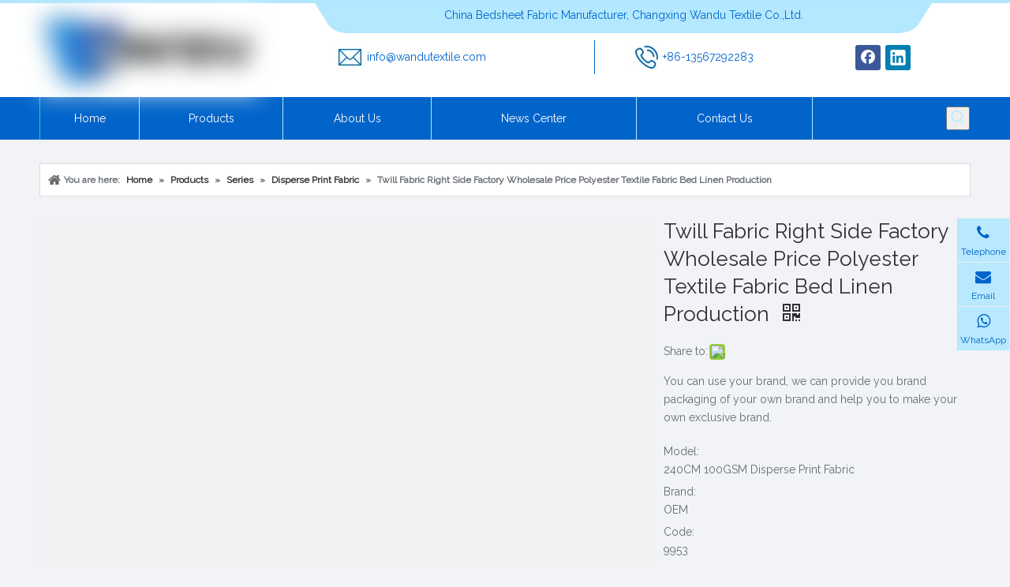

--- FILE ---
content_type: text/html;charset=utf-8
request_url: https://www.cxwdtex.com/Twill-Fabric-Right-Side-Factory-Wholesale-Price-Polyester-Textile-Fabric-Bed-Linen-Production-pd40767774.html
body_size: 51711
content:
<!DOCTYPE html> <html lang="en" prefix="og: http://ogp.me/ns#" style="height: auto;"> <head> <script>document.write=function(e){documentWrite(document.currentScript,e)};function documentWrite(documenturrentScript,e){var i=document.createElement("span");i.innerHTML=e;var o=i.querySelectorAll("script");if(o.length)o.forEach(function(t){if(t.src&&t.src!=""){var script=document.createElement("script");script.src=t.src;document.body.appendChild(script)}});document.body.appendChild(i)}
window.onloadHack=function(func){if(!!!func||typeof func!=="function")return;if(document.readyState==="complete")func();else if(window.addEventListener)window.addEventListener("load",func,false);else if(window.attachEvent)window.attachEvent("onload",func,false)};</script> <title>Twill Fabric Right Side Factory Wholesale Price Polyester Textile Fabric Bed Linen Production - Buy twill fabric right side, Hotel Fabric, bed dust cover fabric Product on Changxing Wandu Textile Co Ltd</title> <meta name="keywords" content="twill fabric right side,Hotel Fabric,bed dust cover fabric,velvet fabric bed cover,bed sheet fabric sales"/> <meta name="description" content="Twill Fabric Right Side Factory Wholesale Price Polyester Textile Fabric Bed Linen Production, find complete details about Twill Fabric Right Side Factory Wholesale Price Polyester Textile Fabric Bed Linen Production, twill fabric right side, Hotel Fabric, bed dust cover fabric - Changxing Wandu Textile Co Ltd"/> <link data-type="dns-prefetch" data-domain="jrrorwxhpjrilq5p-static.micyjz.com" rel="dns-prefetch" href="//jrrorwxhpjrilq5p-static.micyjz.com"> <link data-type="dns-prefetch" data-domain="imrorwxhpjrilq5q-static.micyjz.com" rel="dns-prefetch" href="//imrorwxhpjrilq5q-static.micyjz.com"> <link data-type="dns-prefetch" data-domain="rprorwxhpjrilq5q-static.micyjz.com" rel="dns-prefetch" href="//rprorwxhpjrilq5q-static.micyjz.com"> <link rel="amphtml" href="https://www.cxwdtex.com/amp/Twill-Fabric-Right-Side-Factory-Wholesale-Price-Polyester-Textile-Fabric-Bed-Linen-Production-pd40767774.html"/> <link rel="canonical" href="https://www.cxwdtex.com/Twill-Fabric-Right-Side-Factory-Wholesale-Price-Polyester-Textile-Fabric-Bed-Linen-Production-pd40767774.html"/> <meta http-equiv="X-UA-Compatible" content="IE=edge"/> <meta name="renderer" content="webkit"/> <meta http-equiv="Content-Type" content="text/html; charset=utf-8"/> <meta name="viewport" content="width=device-width, initial-scale=1, user-scalable=no"/> <meta content="website" property="og:type"> <meta content="summary" name="twitter:card"/> <meta content="@SaraChoi91" name="twitter:site"/> <meta content="@SaraChoi91" name="twitter:creator"/> <meta content="Twill Fabric Right Side Factory Wholesale Price Polyester Textile Fabric Bed Linen Production - Buy twill fabric right side, Hotel Fabric, bed dust cover fabric Product on Changxing Wandu Textile Co Ltd" name="twitter:title"/> <meta content="Twill Fabric Right Side Factory Wholesale Price Polyester Textile Fabric Bed Linen Production, find complete details about Twill Fabric Right Side Factory Wholesale Price Polyester Textile Fabric Bed Linen Production, twill fabric right side, Hotel Fabric, bed dust cover fabric - Changxing Wandu Textile Co Ltd" name="twitter:description"/> <meta content="https://imrorwxhpjrilq5q-static.micyjz.com/cloud/loBpiKrkljSRqiplilirin/Twill-Fabric-Right-Side-Factory-Wholesale-Price-Polyester-Textile-Fabric-Bed-Linen-Production-460-460.jpg" name="twitter:image"/> <meta content="Twill Fabric Right Side Factory Wholesale Price Polyester Textile Fabric Bed Linen Production - Buy twill fabric right side, Hotel Fabric, bed dust cover fabric Product on Changxing Wandu Textile Co Ltd" property="og:title"> <meta content="https://www.cxwdtex.com/Twill-Fabric-Right-Side-Factory-Wholesale-Price-Polyester-Textile-Fabric-Bed-Linen-Production-pd40767774.html" property="og:url"> <meta content="https://imrorwxhpjrilq5q-static.micyjz.com/cloud/loBpiKrkljSRqiplilirin/Twill-Fabric-Right-Side-Factory-Wholesale-Price-Polyester-Textile-Fabric-Bed-Linen-Production-460-460.jpg" property="og:image"> <meta content="Twill Fabric Right Side Factory Wholesale Price Polyester Textile Fabric Bed Linen Production, find complete details about Twill Fabric Right Side Factory Wholesale Price Polyester Textile Fabric Bed Linen Production, twill fabric right side, Hotel Fabric, bed dust cover fabric - Changxing Wandu Textile Co Ltd" property="og:description"> <link rel="icon" href="//imrorwxhpjrilq5q-static.micyjz.com/cloud/ljBpiKrkljSRniklolipio/icon-xunjiePDFzhuanhuanqi_51565.ico"> <link rel="stylesheet" data-type="inlineHeadStyle" href="//imrorwxhpjrilq5q-static.micyjz.com/phoenix/optimization/qpfABYkJFQnE/0/inlineStyle.css?_=1768663006696"/><link rel="preload" type="text/css" as="style" href="//rprorwxhpjrilq5q-static.micyjz.com/concat/gliiKBfz75RhiSrqkjolrmimlml/static/assets/widget/mobile_head/style04/style04.css,/static/assets/widget/mobile_head/css/headerStyles.css,/static/assets/widget/style/component/langBar/langBar.css,/static/assets/widget/style/component/follow/widget_setting_iconSize/iconSize24.css,/static/assets/style/bootstrap/cus.bootstrap.grid.system.css,/static/assets/style/fontAwesome/4.7.0/css/font-awesome.css,/static/assets/style/iconfont/iconfont.css,/static/assets/widget/script/plugins/gallery/colorbox/colorbox.css,/static/assets/style/bootstrap/cus.bootstrap.grid.system.split.css,/static/assets/widget/script/plugins/picture/animate.css,/static/assets/widget/style/component/pictureNew/widget_setting_description/picture.description.css,/static/assets/widget/style/component/pictureNew/public/public.css,/static/assets/widget/style/component/graphic/graphic.css,/static/assets/widget/script/plugins/tooltipster/css/tooltipster.css" onload="this.onload=null;this.rel='stylesheet'"/> <link rel="preload" type="text/css" as="style" href="//jrrorwxhpjrilq5p-static.micyjz.com/concat/8iijKBag6bRsiSrqkjolrmimlml/static/assets/widget/style/component/follow/widget_setting_iconSize/iconSize32.css,/static/assets/widget/style/component/follow/public/public.css,/static/assets/widget/style/component/prodSearchNew/prodSearchNew.css,/static/assets/widget/style/component/prodsearch/prodsearch.css,/static/assets/widget/style/component/onlineService/public/public.css,/static/assets/widget/style/component/onlineService/widget_setting_showStyle/float.css,/static/assets/widget/style/component/onlineService/widget_setting_showStyle/style10.css" onload="this.onload=null;this.rel='stylesheet'"/> <link rel="stylesheet" type="text/css" href="//rprorwxhpjrilq5q-static.micyjz.com/concat/gliiKBfz75RhiSrqkjolrmimlml/static/assets/widget/mobile_head/style04/style04.css,/static/assets/widget/mobile_head/css/headerStyles.css,/static/assets/widget/style/component/langBar/langBar.css,/static/assets/widget/style/component/follow/widget_setting_iconSize/iconSize24.css,/static/assets/style/bootstrap/cus.bootstrap.grid.system.css,/static/assets/style/fontAwesome/4.7.0/css/font-awesome.css,/static/assets/style/iconfont/iconfont.css,/static/assets/widget/script/plugins/gallery/colorbox/colorbox.css,/static/assets/style/bootstrap/cus.bootstrap.grid.system.split.css,/static/assets/widget/script/plugins/picture/animate.css,/static/assets/widget/style/component/pictureNew/widget_setting_description/picture.description.css,/static/assets/widget/style/component/pictureNew/public/public.css,/static/assets/widget/style/component/graphic/graphic.css,/static/assets/widget/script/plugins/tooltipster/css/tooltipster.css"/> <link rel="stylesheet" type="text/css" href="//jrrorwxhpjrilq5p-static.micyjz.com/concat/8iijKBag6bRsiSrqkjolrmimlml/static/assets/widget/style/component/follow/widget_setting_iconSize/iconSize32.css,/static/assets/widget/style/component/follow/public/public.css,/static/assets/widget/style/component/prodSearchNew/prodSearchNew.css,/static/assets/widget/style/component/prodsearch/prodsearch.css,/static/assets/widget/style/component/onlineService/public/public.css,/static/assets/widget/style/component/onlineService/widget_setting_showStyle/float.css,/static/assets/widget/style/component/onlineService/widget_setting_showStyle/style10.css"/> <link rel="preload" type="text/css" as="style" href="//jrrorwxhpjrilq5p-static.micyjz.com/concat/1kinKB5z9tRziSoqlpiqqrnpool/static/assets/widget/script/plugins/smartmenu/css/navigation.css,/static/assets/widget/style/component/position/position.css,/static/assets/widget/style/component/proddetail/public/public.css,/static/assets/widget/style/component/proddetail/public/comment.css,/static/assets/widget/style/component/proddetail/label/label.css,/static/assets/widget/style/component/orderList/public/public.css,/static/assets/widget/script/plugins/videojs/video-js.min.css,/static/assets/widget/script/plugins/select2/select2.css,/static/assets/widget/style/component/tiptap_richText/tiptap_richText.css,/static/assets/widget/script/plugins/owlcarousel/masterslider.css,/static/assets/widget/script/plugins/owlcarousel/style.css,/static/assets/widget/script/plugins/owlcarousel/ms-showcase2.css,/static/assets/widget/script/plugins/owlcarousel/owl.carousel.css,/static/assets/widget/style/component/shoppingcartStatus/shoppingcartStatus.css" onload="this.onload=null;this.rel='stylesheet'"/> <link rel="preload" type="text/css" as="style" href="//imrorwxhpjrilq5q-static.micyjz.com/concat/bqijKB1wugReiSoqlpiqqrnpool/static/assets/widget/script/plugins/slick/slick.css,/static/assets/widget/style/component/prodlistAsync/widget_style/style_11.css,/static/assets/widget/script/plugins/owlcarousel/owl.theme.css,/develop/WpAUKfpfNoQZ-mGKpAUkVebQO-GvUApKfKKUAU-jkBqrKjjqrlimrpniri-jkBqrKnjirijrilknnr/default_style.css,/develop/WpAUKfpfNoQZ-qofKUpkLJQcO-GvUApKfKKUAU-jiBqrKjjqrlimrpnmrj-jkBqrKnjirijrilknnr/default_center.css,/static/assets/widget/style/component/form/form.css,/static/assets/widget/script/plugins/form/select2.css,/static/assets/widget/style/component/inquire/inquire.css,/static/assets/widget/script/plugins/air-datepicker/css/datepicker.css,/static/assets/widget/style/component/quicknavigation/quicknavigation.css" onload="this.onload=null;this.rel='stylesheet'"/> <link rel="stylesheet" type="text/css" href="//jrrorwxhpjrilq5p-static.micyjz.com/concat/1kinKB5z9tRziSoqlpiqqrnpool/static/assets/widget/script/plugins/smartmenu/css/navigation.css,/static/assets/widget/style/component/position/position.css,/static/assets/widget/style/component/proddetail/public/public.css,/static/assets/widget/style/component/proddetail/public/comment.css,/static/assets/widget/style/component/proddetail/label/label.css,/static/assets/widget/style/component/orderList/public/public.css,/static/assets/widget/script/plugins/videojs/video-js.min.css,/static/assets/widget/script/plugins/select2/select2.css,/static/assets/widget/style/component/tiptap_richText/tiptap_richText.css,/static/assets/widget/script/plugins/owlcarousel/masterslider.css,/static/assets/widget/script/plugins/owlcarousel/style.css,/static/assets/widget/script/plugins/owlcarousel/ms-showcase2.css,/static/assets/widget/script/plugins/owlcarousel/owl.carousel.css,/static/assets/widget/style/component/shoppingcartStatus/shoppingcartStatus.css"/> <link rel="stylesheet" type="text/css" href="//imrorwxhpjrilq5q-static.micyjz.com/concat/bqijKB1wugReiSoqlpiqqrnpool/static/assets/widget/script/plugins/slick/slick.css,/static/assets/widget/style/component/prodlistAsync/widget_style/style_11.css,/static/assets/widget/script/plugins/owlcarousel/owl.theme.css,/develop/WpAUKfpfNoQZ-mGKpAUkVebQO-GvUApKfKKUAU-jkBqrKjjqrlimrpniri-jkBqrKnjirijrilknnr/default_style.css,/develop/WpAUKfpfNoQZ-qofKUpkLJQcO-GvUApKfKKUAU-jiBqrKjjqrlimrpnmrj-jkBqrKnjirijrilknnr/default_center.css,/static/assets/widget/style/component/form/form.css,/static/assets/widget/script/plugins/form/select2.css,/static/assets/widget/style/component/inquire/inquire.css,/static/assets/widget/script/plugins/air-datepicker/css/datepicker.css,/static/assets/widget/style/component/quicknavigation/quicknavigation.css"/> <template data-js-type='inlineHeadStyle' data-type='inlineStyle'> <style data-inline="true" data-type="inlineHeadStyle" data-static="true"> </style></template> <style>@media(min-width:990px){[data-type="rows"][data-level="rows"]{display:flex}}</style> <style id="speed3DefaultStyle">.img-default-bgc{background-color:#f0f1f2;width:100%;height:100%}.prodlist-wrap li .prodlist-cell{position:relative;padding-top:100%;width:100%}.prodlist-lists-style-13 .prod_img_a_t13,.prodlist-lists-style-12 .prod_img_a_t12,.prodlist-lists-style-nophoto-11 .prod_img_a_t12{position:unset !important;min-height:unset !important}.prodlist-wrap li .prodlist-picbox img{position:absolute;width:100%;left:0;top:0}.piclist360 .prodlist-pic4-3 li .prodlist-display{max-width:100%}@media(max-width:600px){.prodlist-fix-num li{width:50% !important}}.mobile_3-small{padding-top:100%;position:relative}.mobile_3-small img{position:absolute;top:0;left:0}</style> <template id="appdStylePlace"></template> <link href="//imrorwxhpjrilq5q-static.micyjz.com/theme/qijjKBkijrRliSkijrRljSipqrRliSopRljSirrmrnrojmnlij/style/style.css" type="text/css" rel="preload" as="style" onload="this.onload=null;this.rel='stylesheet'" data-theme="true"/> <link href="//imrorwxhpjrilq5q-static.micyjz.com/theme/qijjKBkijrRliSkijrRljSipqrRliSopRljSirrmrnrojmnlij/style/style.css" rel="stylesheet" type="text/css"/> <style guid='u_4dbcf8cfcdb846cfb5d8df44fc32ff21' emptyRender='true' placeholder='true' type='text/css'></style> <link href="//jrrorwxhpjrilq5p-static.micyjz.com/site-res/rrklKBkijrRljSipqrRliSnknmpoRliSqkppnkRjjSjrikijijlkjiRkiSrqkjmnporkrrSRil.css?1702346909194" rel="preload" as="style" onload="this.onload=null;this.rel='stylesheet'" data-extStyle="true" type="text/css" data-extAttr="20231212134123"/><template data-js-type='style_respond' data-type='inlineStyle'></template><template data-js-type='style_head' data-type='inlineStyle'><style guid='d018b8f0-9218-4e44-b7dc-d89ef557821f' pm_pageStaticHack='' jumpName='head' pm_styles='head' type='text/css'>.sitewidget-prodDetail-20141127140104 .proddetail-wrap .video-js video{height:100% !important}.sitewidget-prodDetail-20141127140104 .prodetail-slider .prod-pic-item .prodetail-slider-btn{color:black}.sitewidget-prodDetail-20141127140104 .ms-skin-default .ms-nav-next,.sitewidget-prodDetail-20141127140104 .ms-skin-default .ms-nav-prev{color:black}.sitewidget-prodDetail-20141127140104 .pro-this-prodBrief table{max-width:100%}.sitewidget-prodDetail-20141127140104 .this-description-table .pro-detail-inquirewrap.prodd-btn-otl-colorful a.pro-detail-inquirebtn i,.sitewidget-prodDetail-20141127140104 .this-description-table .pro-detail-inquirewrap.prodd-btn-otl-colorful a.pro-detail-orderbtn i{margin-left:5px}.sitewidget-prodDetail-20141127140104 .this-description-table .pro-detail-inquirewrap.prodd-btn-otl-colorful a.pro-detail-basket i,.sitewidget-prodDetail-20141127140104 .this-description-table .pro-detail-inquirewrap.prodd-btn-otl-colorful a.pro-detail-cart i{margin-left:5px}.sitewidget-prodDetail-20141127140104 .this-description-table .pro-detail-inquirewrap.prodd-btn-otl-colorful a.pro-detail-inquirebtn,.sitewidget-prodDetail-20141127140104 .this-description-table .pro-detail-inquirewrap.prodd-btn-otl-colorful a.pro-detail-orderbtn{border:1px solid #0064ca;color:#0064ca}.sitewidget-prodDetail-20141127140104 .this-description-table .pro-detail-inquirewrap.prodd-btn-otl-colorful a.pro-detail-inquirebtn:hover,.sitewidget-prodDetail-20141127140104 .this-description-table .pro-detail-inquirewrap.prodd-btn-otl-colorful a.pro-detail-orderbtn:hover{background-color:#0064ca;color:#fff}.sitewidget-prodDetail-20141127140104 .this-description-table .pro-detail-inquirewrap.prodd-btn-otl-colorful a.pro-detail-basket,.sitewidget-prodDetail-20141127140104 .this-description-table .pro-detail-inquirewrap.prodd-btn-otl-colorful a.pro-detail-cart{border:1px solid #0064ca;color:#0064ca}.sitewidget-prodDetail-20141127140104 .this-description-table .pro-detail-inquirewrap.prodd-btn-otl-colorful a.pro-detail-basket:hover,.sitewidget-prodDetail-20141127140104 .this-description-table .pro-detail-inquirewrap.prodd-btn-otl-colorful a.pro-detail-cart:hover{background-color:#0064ca;color:#fff}.sitewidget-prodDetail-20141127140104 .prodd-btn-otl-colorful .pdfDownLoad{border:1px solid #0064ca;color:#0064ca}.sitewidget-prodDetail-20141127140104 .prodd-btn-otl-colorful .pdfDownLoad:hover{background-color:#0064ca;color:#fff}.sitewidget-prodDetail-20141127140104 #orderModel{display:block}.sitewidget-prodDetail-20141127140104 #paypalBtn{max-width:280px;margin-top:15px}.sitewidget-prodDetail-20141127140104 #paypalBtn #paypal-button-container{padding:0}.sitewidget-prodDetail-20141127140104 #paypalBtn #paypal-button-container .paypal-buttons>iframe.component-frame{z-index:1}@media(max-width:770px){.sitewidget-prodDetail-20141127140104 .this-description-table .pro-detail-inquirewrap.prodd-btn-otl-colorful a.pro-detail-inquirebtn,.sitewidget-prodDetail-20141127140104 .this-description-table .pro-detail-inquirewrap.prodd-btn-otl-colorful a.pro-detail-orderbtn{width:100%}.sitewidget-prodDetail-20141127140104 .this-description-table .pro-detail-inquirewrap.prodd-btn-otl-colorful a.pro-detail-basket,.sitewidget-prodDetail-20141127140104 .this-description-table .pro-detail-inquirewrap.prodd-btn-otl-colorful a.pro-detail-cart{width:100%}}.sitewidget-prodDetail-20141127140104 .proddetail-wrap .proddetail-picArea{position:relative}.sitewidget-prodDetail-20141127140104 .switch3D{right:147px;bottom:10px}@media(max-width:989px){.sitewidget-prodDetail-20141127140104 .switch3D{right:10px;bottom:25px}.sitewidget-prodDetail-20141127140104 .switch3D-alone{bottom:35px}}@media(max-width:768px){.sitewidget-prodDetail-20141127140104 .switch3D{bottom:35px}}.new-threed-box{position:fixed;top:50%;left:50%;transform:translate(-50%,-50%);box-shadow:0 0 20px 0 rgba(0,0,0,0.2);z-index:10000000000000;line-height:1;border-radius:10px}.new-threed-box iframe{width:950px;height:720px;max-width:100vw;max-height:100vh;border-radius:10px;border:0}.new-threed-box iframe .only_full_width{display:block !important}.new-threed-box .close{position:absolute;right:11px;top:12px;width:18px;height:18px;cursor:pointer}@media(max-width:800px){.new-threed-box iframe{width:100vw;height:100vh;border-radius:0}.new-threed-box{border-radius:0}}.sitewidget-prodDetail-20141127140104 .sitewidget-bd .tinymce-render-box *{all:revert-layer}.sitewidget-prodDetail-20141127140104 .sitewidget-bd .tinymce-render-box img{vertical-align:middle;max-width:100%}.sitewidget-prodDetail-20141127140104 .sitewidget-bd .tinymce-render-box iframe{max-width:100%}.sitewidget-prodDetail-20141127140104 .sitewidget-bd .tinymce-render-box table{border-collapse:collapse}.sitewidget-prodDetail-20141127140104 .sitewidget-bd .tinymce-render-box *{margin:0}.sitewidget-prodDetail-20141127140104 .sitewidget-bd .tinymce-render-box table:not([cellpadding]) td,.sitewidget-prodDetail-20141127140104 .sitewidget-bd .tinymce-render-box table:not([cellpadding]) th{padding:.4rem}.sitewidget-prodDetail-20141127140104 .sitewidget-bd .tinymce-render-box table[border]:not([border="0"]):not([style*=border-width]) td,.sitewidget-prodDetail-20141127140104 .sitewidget-bd .tinymce-render-box table[border]:not([border="0"]):not([style*=border-width]) th{border-width:1px}.sitewidget-prodDetail-20141127140104 .sitewidget-bd .tinymce-render-box table[border]:not([border="0"]):not([style*=border-style]) td,.sitewidget-prodDetail-20141127140104 .sitewidget-bd .tinymce-render-box table[border]:not([border="0"]):not([style*=border-style]) th{border-style:solid}.sitewidget-prodDetail-20141127140104 .sitewidget-bd .tinymce-render-box table[border]:not([border="0"]):not([style*=border-color]) td,.sitewidget-prodDetail-20141127140104 .sitewidget-bd .tinymce-render-box table[border]:not([border="0"]):not([style*=border-color]) th{border-color:#ccc}.sitewidget-prodDetail-20141127140104 .sitewidget-bd h1.this-description-name{font-size:26px;line-height:35px;letter-spacing:0;text-align:left;color:#2e2e34}.sitewidget-prodDetail-20141127140104 .prod_member_desc{position:relative}.sitewidget-prodDetail-20141127140104 .prod_member_desc .prod_member_desc_pop{display:none;position:absolute;border:1px solid #ccc;background:#fff;width:300px;border-radius:6px;padding:5px 8px;left:0;z-index:1000}.sitewidget-prodDetail-20141127140104 .prod_member_desc .prod_member_desc_icon{margin:0 1px;width:12px;height:12px;cursor:pointer;transform:translateY(-4px)}.sitewidget-prodDetail-20141127140104 .prodDetail-tab-style .detial-cont-prodescription .detial-cont-tabslabel li a{font-size:14px;color:#666c72}.sitewidget-prodDetail-20141127140104 .prodDetail-tab-style .detial-cont-prodescription .detial-cont-tabslabel,.sitewidget-prodDetail-20141127140104 .prodDetail-tab-style .detial-cont-prodescription .detial-cont-tabslabel li{background-color:#fff;line-height:43px}.sitewidget-prodDetail-20141127140104 .prodDetail-tab-style .detial-cont-prodescription .detial-cont-tabslabel li{height:43px}.sitewidget-prodDetail-20141127140104 .prodDetail-tab-style .detial-cont-prodescription .detial-cont-tabslabel li.on{background-color:#0064ca;border-color:#0064ca}.sitewidget-prodDetail-20141127140104 .prodDetail-tab-style .detial-cont-prodescription .detial-cont-tabslabel li.on a{color:#fff}.sitewidget-prodDetail-20141127140104 .prodDetail-tab-style .detial-cont-prodescription .detial-cont-tabslabel li.on{height:44px}.sitewidget-prodDetail-20141127140104 .page-width-container .detial-wrap-cont .detial-cont-index .tab-change-container{height:44px}.sitewidget-prodDetail-20141127140104 .page-width-container .detial-wrap-cont .detial-cont-index .detial-cont-prodescription .detial-cont-tabslabel{height:44px}.sitewidget-prodDetail-20141127140104 .page-width-container .detial-wrap-cont .detial-cont-index .detial-cont-prodescription .detial-cont-tabslabel li.on{background-color:#0064ca;border-color:#0064ca}.sitewidget-prodDetail-20141127140104 .page-width-container .detial-wrap-cont .detial-cont-index .detial-cont-prodescription .detial-cont-tabslabel li.on a{color:#fff}.sitewidget-prodDetail-20141127140104 .page-width-container .detial-wrap-cont .detial-cont-index .detial-cont-prodescription .detial-cont-tabslabel li{background-color:#fff}.sitewidget-021856f5-7a20-49bf-9fb3-7b269552aec1-20190526143508 .relatedProducts-img-box{border:1px solid #ddd}.sitewidget-form-20201223160108 #formsubmit{pointer-events:none}.sitewidget-form-20201223160108 #formsubmit.releaseClick{pointer-events:unset}.sitewidget-form-20201223160108 .form-horizontal input,.sitewidget-form-20201223160108 .form-horizontal span:not(.select2-selection--single),.sitewidget-form-20201223160108 .form-horizontal label,.sitewidget-form-20201223160108 .form-horizontal .form-builder button{height:20px !important;line-height:20px !important}.sitewidget-form-20201223160108 .uploadBtn{padding:4px 15px !important;height:20px !important;line-height:20px !important}.sitewidget-form-20201223160108 select,.sitewidget-form-20201223160108 input[type="text"],.sitewidget-form-20201223160108 input[type="password"],.sitewidget-form-20201223160108 input[type="datetime"],.sitewidget-form-20201223160108 input[type="datetime-local"],.sitewidget-form-20201223160108 input[type="date"],.sitewidget-form-20201223160108 input[type="month"],.sitewidget-form-20201223160108 input[type="time"],.sitewidget-form-20201223160108 input[type="week"],.sitewidget-form-20201223160108 input[type="number"],.sitewidget-form-20201223160108 input[type="email"],.sitewidget-form-20201223160108 input[type="url"],.sitewidget-form-20201223160108 input[type="search"],.sitewidget-form-20201223160108 input[type="tel"],.sitewidget-form-20201223160108 input[type="color"],.sitewidget-form-20201223160108 .uneditable-input{height:20px !important}.sitewidget-form-20201223160108.sitewidget-inquire .control-group .controls .select2-container .select2-selection--single .select2-selection__rendered{height:20px !important;line-height:20px !important}.sitewidget-form-20201223160108 textarea.cus-message-input{min-height:20px !important}.sitewidget-form-20201223160108 .add-on,.sitewidget-form-20201223160108 .add-on{height:20px !important;line-height:20px !important}.sitewidget-form-20201223160108 .input-valid-bg{background:#ffece8 !important;outline:0}.sitewidget-form-20201223160108 .input-valid-bg:focus{background:#fff !important;border:1px solid #f53f3f !important}.sitewidget-form-20201223160108 #formsubmit{border:0 solid #2e6da4;border-radius:50px;background:#b2e8ff;color:#0064ca;font-size:14px;width:133px;height:42px}.sitewidget-form-20201223160108 #formsubmit:hover{border:0 solid #204d74;border-radius:50px;background:#d6f3ff;color:#0064ca;font-size:14px}.sitewidget-form-20201223160108 #formreset{width:133px;font-size:14px;height:42px}.sitewidget-form-20201223160108 #formreset:hover{font-size:14px}.sitewidget-form-20201223160108 .submitGroup .controls{text-align:left}.sitewidget-form-20201223160108 .multiple-parent input[type='checkbox']+label:before{content:"";display:inline-block;width:12px;height:12px;border:1px solid #888;border-radius:3px;margin-right:6px;margin-left:6px;transition-duration:.2s}.sitewidget-form-20201223160108 .multiple-parent input[type='checkbox']:checked+label:before{width:50%;border-color:#888;border-left-color:transparent;border-top-color:transparent;-webkit-transform:rotate(45deg) translate(1px,-4px);transform:rotate(45deg) translate(1px,-4px);margin-right:12px;width:6px}.sitewidget-form-20201223160108 .multiple-parent input[type="checkbox"]{display:none}.sitewidget-form-20201223160108 .multiple-parent{display:none;width:100%}.sitewidget-form-20201223160108 .multiple-parent ul{list-style:none;width:100%;text-align:left;border-radius:4px;padding:10px 5px;box-sizing:border-box;height:auto;overflow-x:hidden;overflow-y:scroll;box-shadow:0 4px 5px 0 rgb(0 0 0 / 14%),0 1px 10px 0 rgb(0 0 0 / 12%),0 2px 4px -1px rgb(0 0 0 / 30%);background-color:#fff;margin:2px 0 0 0;border:1px solid #ccc;box-shadow:1px 1px 2px rgb(0 0 0 / 10%) inset}.sitewidget-form-20201223160108 .multiple-parent ul::-webkit-scrollbar{width:2px;height:4px}.sitewidget-form-20201223160108 .multiple-parent ul::-webkit-scrollbar-thumb{border-radius:5px;-webkit-box-shadow:inset 0 0 5px rgba(0,0,0,0.2);background:#4e9e97}.sitewidget-form-20201223160108 .multiple-parent ul::-webkit-scrollbar-track{-webkit-box-shadow:inset 0 0 5px rgba(0,0,0,0.2);border-radius:0;background:rgba(202,202,202,0.23)}.sitewidget-form-20201223160108 .multiple-select{width:100%;height:auto;min-height:40px;line-height:40px;border-radius:4px;padding-right:10px;padding-left:10px;box-sizing:border-box;overflow:hidden;background-size:auto 80%;border:1px solid #ccc;box-shadow:1px 1px 2px rgb(0 0 0 / 10%) inset;background-color:#fff;position:relative}.sitewidget-form-20201223160108 .multiple-select:after{content:'';position:absolute;top:50%;right:6px;width:0;height:0;border:8px solid transparent;border-top-color:#888;transform:translateY(calc(-50% + 4px));cursor:pointer}.sitewidget-form-20201223160108 .multiple-select span{line-height:28px;color:#666}.sitewidget-form-20201223160108 .multiple-parent label{color:#333;display:inline-flex;align-items:center;height:30px;line-height:22px;padding:0}.sitewidget-form-20201223160108 .select-content{display:inline-block;border-radius:4px;line-height:23px;margin:2px 2px 0 2px;padding:0 3px;border:1px solid #888;height:auto}.sitewidget-form-20201223160108 .select-delete{cursor:pointer}.sitewidget-form-20201223160108 select[multiple]{display:none}</style></template><template data-js-type='style_respond' data-type='inlineStyle'></template><template data-js-type='style_head' data-type='inlineStyle'></template><script data-ignoreMinify="true">
	function loadInlineStyle(){
		var allInlineStyle = document.querySelectorAll("template[data-type='inlineStyle']");
		var length = document.querySelectorAll("template[data-type='inlineStyle']").length;
		for(var i = 0;i < length;i++){
			var style = allInlineStyle[i].innerHTML;
			allInlineStyle[i].outerHTML = style;
		}
	}
loadInlineStyle();
</script> <link rel='stylesheet' href='https://fonts.googleapis.com/css?family=Raleway:400&display=swap' data-type='1' type='text/css' media='all'/> <script type="text/javascript" data-src="//imrorwxhpjrilq5q-static.micyjz.com/static/t-7mBmBKiKrqkjolrmimlmi/assets/script/jquery-1.11.0.concat.js"></script> <meta name="apple-mobile-web-app-title" content="Wandu"/> <meta name="application-name" content="Wandu"/> <meta name="apple-mobile-web-app-capable" content="yes"/> <meta name="apple-mobile-web-app-status-bar-style" content="rgb(207, 226, 243)"> <meta name="theme-color" content="rgb(207, 226, 243)"/> <link rel="apple-touch-icon" href="//imrorwxhpjrilq5q-static.micyjz.com/cloud/lqBpiKrkljSRnijqippnio/changfang.jpg"/> <link rel="apple-touch-icon-precomposed" href="//imrorwxhpjrilq5q-static.micyjz.com/cloud/lqBpiKrkljSRnijqippnio/changfang.jpg"> <link rel="apple-touch-icon" sizes="144x144" href="//imrorwxhpjrilq5q-static.micyjz.com/cloud/lqBpiKrkljSRnijqippnio/changfang.jpg"/> <link rel="apple-touch-icon-precomposed" sizes="180x180" href="//imrorwxhpjrilq5q-static.micyjz.com/cloud/lqBpiKrkljSRnijqippnio/changfang.jpg"> <link rel="apple-touch-icon-precomposed" sizes="152x152" href="//imrorwxhpjrilq5q-static.micyjz.com/cloud/lqBpiKrkljSRnijqippnio/changfang.jpg"> <link rel="apple-touch-icon" sizes="180x180" href="//imrorwxhpjrilq5q-static.micyjz.com/cloud/lqBpiKrkljSRnijqippnio/changfang.jpg"> <link rel="apple-touch-icon" sizes="152x152" href="//imrorwxhpjrilq5q-static.micyjz.com/cloud/lqBpiKrkljSRnijqippnio/changfang.jpg"> <link rel="apple-touch-startup-image" href="//imrorwxhpjrilq5q-static.micyjz.com/cloud/lqBpiKrkljSRnijqippnio/changfang.jpg"/> <link href="//imrorwxhpjrilq5q-static.micyjz.com/cloud/lqBpiKrkljSRnijqippnio/changfang.jpg" media="(device-width: 320px) and (device-height: 568px) and (-webkit-device-pixel-ratio: 2)" rel="apple-touch-startup-image"/> <meta name="msapplication-square70x70logo" content="//imrorwxhpjrilq5q-static.micyjz.com/cloud/lqBpiKrkljSRnijqippnio/changfang.jpg"/> <meta name="msapplication-square150x150logo" content="//imrorwxhpjrilq5q-static.micyjz.com/cloud/lqBpiKrkljSRnijqippnio/changfang.jpg"/> <link rel="manifest" href="/manifest.json"/> <script async src="https://www.googletagmanager.com/gtag/js?id=UA-180259606-1"> </script> <script>window.dataLayer=window.dataLayer||[];function gtag(){dataLayer.push(arguments)}gtag("js",new Date);gtag("config","UA-180259606-1");</script> <meta name="p:domain_verify" content="d2337151c7c73163d318aa6688569822"/> <meta name="google-site-verification" content="T_LF1FRnfijEqq1fdCtHL_KDF_Ytzlx316MGMRlIFtE"/> <meta name="google-site-verification" content="aTtxzRiDRl--jzWV2SN4osbEqh-3Wce3IHQPtGzsOrg"/><script guid='e5811c99-fe1d-4d9e-8c31-0b90d819c38b' pm_pageStaticHack='true' jumpName='head' pm_scripts='head' type='text/javascript'>try{(function(window,undefined){var phoenixSite=window.phoenixSite||(window.phoenixSite={});phoenixSite.lanEdition="EN_US";var page=phoenixSite.page||(phoenixSite.page={});page.cdnUrl="//rprorwxhpjrilq5q-static.micyjz.com";page.siteUrl="https://www.cxwdtex.com";page.lanEdition=phoenixSite.lanEdition;page._menu_prefix="";page._menu_trans_flag="";page._captcha_domain_prefix="captcha.c";page._pId="qpfABYkJFQnE";phoenixSite._sViewMode="true";phoenixSite._templateSupport="false";phoenixSite._singlePublish=
"false"})(this)}catch(e){try{console&&console.log&&console.log(e)}catch(e){}};</script> <script id='u_f88adb1ab4124a429a8b07f9e1b44db4' guid='u_f88adb1ab4124a429a8b07f9e1b44db4' pm_script='init_top' type='text/javascript'>try{(function(window,undefined){var datalazyloadDefaultOptions=window.datalazyloadDefaultOptions||(window.datalazyloadDefaultOptions={});datalazyloadDefaultOptions["version"]="3.0.0";datalazyloadDefaultOptions["isMobileViewer"]="false";datalazyloadDefaultOptions["hasCLSOptimizeAuth"]="false";datalazyloadDefaultOptions["_version"]="3.0.0";datalazyloadDefaultOptions["isPcOptViewer"]="false"})(this);(function(window,undefined){window.__ph_optSet__='{"loadImgType":"1","isOpenFlagUA":true,"docReqType":"0","docDecrease":"1","docCallback":"1"}'})(this)}catch(e){try{console&&
console.log&&console.log(e)}catch(e){}};</script> <script id='u_571b914601d245d991fd9f2cced4b393' guid='u_571b914601d245d991fd9f2cced4b393' type='text/javascript'>try{var thisUrl=location.host;var referUrl=document.referrer;if(referUrl.indexOf(thisUrl)==-1)localStorage.setItem("landedPage",document.URL)}catch(e){try{console&&console.log&&console.log(e)}catch(e){}};</script> </head> <body class=" frontend-body-canvas "> <div id='backstage-headArea' headFlag='1' class='hideForMobile'><div class="outerContainer" data-mobileBg="true" id="outerContainer_1557806342278" data-type="outerContainer" data-level="rows"><div class="container" data-type="container" data-level="rows" cnttype="backstage-container-mark"><div class="row" data-type="rows" data-level="rows" data-attr-xs="null" data-attr-sm="null"><div class="col-md-3" id="column_1557806274575" data-type="columns" data-level="columns"><div id="location_1557806274577" data-type="locations" data-level="rows"><div class="backstage-stwidgets-settingwrap" id="component_srKgAIFRqzQO" data-scope="0" data-settingId="srKgAIFRqzQO" data-relationCommonId="qpfABYkJFQnE" data-classAttr="sitewidget-placeHolder-20201223141911"> <div class="sitewidget-placeholder sitewidget-placeHolder-20201223141911"> <div class="sitewidget-bd"> <div class="resizee" style="height:10px"></div> </div> </div> <script type="text/x-delay-script" data-id="srKgAIFRqzQO" data-jsLazyloadType="1" data-alias="placeHolder" data-jsLazyload='true' data-type="component" data-jsDepand='' data-jsThreshold='' data-cssDepand='' data-cssThreshold=''>(function(window,$,undefined){})(window,$);</script></div><div class="backstage-stwidgets-settingwrap" scope="0" settingId="oJALUSOhWatE" id="component_oJALUSOhWatE" relationCommonId="qpfABYkJFQnE" classAttr="sitewidget-logo-20190514115902"> <div class="sitewidget-pictureNew sitewidget-logo sitewidget-logo-20190514115902"> <div class="sitewidget-bd"> <style data-type='inlineHeadStyle'>.sitewidget-logo-20190514115902 span.pic-style-default,.sitewidget-logo-20190514115902 .imgBox{width:100%}.sitewidget-logo-20190514115902 .imgBox .img-default-bgc{max-width:100%;width:100%;filter:blur(15px) !important}</style> <style>.sitewidget-logo-20190514115902 img{filter:blur(0);transition:filter .5s ease}</style> <div class="picture-resize-wrap " style="position: relative; width: 100%; text-align: left; "> <span class="picture-wrap pic-style-default 666 " data-ee="" id="picture-wrap-oJALUSOhWatE" style="display: inline-block; position: relative;max-width: 100%;"> <a class="imgBox mobile-imgBox" style="display: inline-block; position: relative;max-width: 100%;" href="/index.html"> <img class="img-default-bgc" data-src="//imrorwxhpjrilq5q-static.micyjz.com/cloud/llBpiKrkljSRnipnqiioio/zhangxingwandoufangzhi_06.jpg" src="//imrorwxhpjrilq5q-static.micyjz.com/cloud/llBpiKrkljSRnipnqiioio/zhangxingwandoufangzhi_06-60-60.jpg" alt="Changxing Wandu Textile" title="Changxing Wandu Textile" phoenixLazyload='true'/> </a> </span> </div> </div> </div> </div> <script type="text/x-delay-script" data-id="oJALUSOhWatE" data-jsLazyloadType="1" data-alias="logo" data-jsLazyload='true' data-type="component" data-jsDepand='["//jrrorwxhpjrilq5p-static.micyjz.com/static/t-7mBmBKiKrqkjolrmimlmi/assets/widget/script/plugins/jquery.lazyload.js","//imrorwxhpjrilq5q-static.micyjz.com/static/t-7mBmBKiKrqkjolrmimlmi/assets/widget/script/compsettings/comp.logo.settings.js"]' data-jsThreshold='5' data-cssDepand='' data-cssThreshold='5'>(function(window,$,undefined){try{(function(window,$,undefined){var respSetting={},temp;$(function(){$("#picture-wrap-oJALUSOhWatE").on("webkitAnimationEnd webkitTransitionEnd mozAnimationEnd MSAnimationEnd oanimationend animationend",function(){var rmClass="animated bounce zoomIn pulse rotateIn swing fadeIn bounceInDown bounceInLeft bounceInRight bounceInUp fadeInDownBig fadeInLeftBig fadeInRightBig fadeInUpBig zoomInDown zoomInLeft zoomInRight zoomInUp";$(this).removeClass(rmClass)});var version=
$.trim("20200313131553");if(!!!version)version=undefined;if(phoenixSite.phoenixCompSettings&&typeof phoenixSite.phoenixCompSettings.logo!=="undefined"&&phoenixSite.phoenixCompSettings.logo.version==version&&typeof phoenixSite.phoenixCompSettings.logo.logoLoadEffect=="function"){phoenixSite.phoenixCompSettings.logo.logoLoadEffect("oJALUSOhWatE",".sitewidget-logo-20190514115902","","",respSetting);if(!!phoenixSite.phoenixCompSettings.logo.version&&phoenixSite.phoenixCompSettings.logo.version!="1.0.0")loadAnimationCss();
return}var resourceUrl="//rprorwxhpjrilq5q-static.micyjz.com/static/assets/widget/script/compsettings/comp.logo.settings.js?_\x3d1702346909194";if(phoenixSite&&phoenixSite.page){var cdnUrl=phoenixSite.page.cdnUrl;resourceUrl=cdnUrl+"/static/assets/widget/script/compsettings/comp.logo.settings.js?_\x3d1702346909194"}var callback=function(){phoenixSite.phoenixCompSettings.logo.logoLoadEffect("oJALUSOhWatE",".sitewidget-logo-20190514115902","","",respSetting);if(!!phoenixSite.phoenixCompSettings.logo.version&&
phoenixSite.phoenixCompSettings.logo.version!="1.0.0")loadAnimationCss()};if(phoenixSite.cachedScript)phoenixSite.cachedScript(resourceUrl,callback());else $.getScript(resourceUrl,callback())});function loadAnimationCss(){var link=document.createElement("link");link.rel="stylesheet";link.type="text/css";link.href="//jrrorwxhpjrilq5p-static.micyjz.com/static/assets/widget/script/plugins/picture/animate.css?1702346909194";var head=document.getElementsByTagName("head")[0];head.appendChild(link)}try{loadTemplateImg("sitewidget-logo-20190514115902")}catch(e){try{console&&
(console.log&&console.log(e))}catch(e){}}})(window,jQuery)}catch(e){try{console&&console.log&&console.log(e)}catch(e){}}})(window,$);</script> </div></div><div class="col-md-9" id="column_1608704381673" data-type="columns" data-level="columns"><div id="location_1608704381674" data-type="locations" data-level="rows"><div class="backstage-stwidgets-settingwrap " id="component_eWfVAykwCKpt" data-scope="0" data-settingId="eWfVAykwCKpt" data-relationCommonId="qpfABYkJFQnE" data-classAttr="sitewidget-text-20201223141936"> <div class="sitewidget-text sitewidget-text-20201223141936 sitewidget-olul-liststyle"> <div class=" sitewidget-bd "> China Bedsheet Fabric Manufacturer, Changxing Wandu Textile Co.,Ltd. </div> </div> <script type="text/x-delay-script" data-id="eWfVAykwCKpt" data-jsLazyloadType="1" data-alias="text" data-jsLazyload='true' data-type="component" data-jsDepand='["//imrorwxhpjrilq5q-static.micyjz.com/static/t-7mBmBKiKrqkjolrmimlmi/assets/widget/script/compsettings/comp.text.settings.js"]' data-jsThreshold='5' data-cssDepand='' data-cssThreshold='5'>(function(window,$,undefined){})(window,$);</script><template data-type='js_template' data-settingId='eWfVAykwCKpt'><script id='u_52ab2ad3a67741a081295bc6a82a18dd' guid='u_52ab2ad3a67741a081295bc6a82a18dd' type='text/javascript'>try{$(function(){$(".sitewidget-text-20201223141936 .sitewidget-bd a").each(function(){if($(this).attr("href"))if($(this).attr("href").indexOf("#")!=-1){console.log("anchor-link",$(this));$(this).attr("anchor-link","true")}})})}catch(e){try{console&&console.log&&console.log(e)}catch(e){}};</script></template> </div> </div><div class="row" data-type="rows" data-level="rows"><div class="col-md-1" id="column_1609744101072" data-type="columns" data-level="columns"><div id="location_1609744101073" data-type="locations" data-level="rows"><div class="backstage-stwidgets-settingwrap" id="component_jLKBpotqNidZ" data-scope="0" data-settingId="jLKBpotqNidZ" data-relationCommonId="qpfABYkJFQnE" data-classAttr="sitewidget-placeHolder-20210104150816"> <div class="sitewidget-placeholder sitewidget-placeHolder-20210104150816"> <div class="sitewidget-bd"> <div class="resizee" style="height:12px"></div> </div> </div> <script type="text/x-delay-script" data-id="jLKBpotqNidZ" data-jsLazyloadType="1" data-alias="placeHolder" data-jsLazyload='true' data-type="component" data-jsDepand='' data-jsThreshold='' data-cssDepand='' data-cssThreshold=''>(function(window,$,undefined){})(window,$);</script></div> </div></div><div class="col-md-5" id="column_1608704555168" data-type="columns" data-level="columns"><div id="location_1608704555172" data-type="locations" data-level="rows"><div class="backstage-stwidgets-settingwrap" id="component_vTfVAIaHukWj" data-scope="0" data-settingId="vTfVAIaHukWj" data-relationCommonId="qpfABYkJFQnE" data-classAttr="sitewidget-placeHolder-20201223144150"> <div class="sitewidget-placeholder sitewidget-placeHolder-20201223144150"> <div class="sitewidget-bd"> <div class="resizee" style="height:12px"></div> </div> </div> <script type="text/x-delay-script" data-id="vTfVAIaHukWj" data-jsLazyloadType="1" data-alias="placeHolder" data-jsLazyload='true' data-type="component" data-jsDepand='' data-jsThreshold='' data-cssDepand='' data-cssThreshold=''>(function(window,$,undefined){})(window,$);</script></div><div class="backstage-stwidgets-settingwrap " id="component_smALfdacrVnt" data-scope="0" data-settingId="smALfdacrVnt" data-relationCommonId="qpfABYkJFQnE" data-classAttr="sitewidget-text-20201223142228"> <div class="sitewidget-text sitewidget-text-20201223142228 sitewidget-olul-liststyle"> <div class=" sitewidget-bd "> <a href="mailto:info@wandutextile.com" rel="nofollow">info@wandutextile.com</a> </div> </div> <script type="text/x-delay-script" data-id="smALfdacrVnt" data-jsLazyloadType="1" data-alias="text" data-jsLazyload='true' data-type="component" data-jsDepand='["//rprorwxhpjrilq5q-static.micyjz.com/static/t-7mBmBKiKrqkjolrmimlmi/assets/widget/script/compsettings/comp.text.settings.js"]' data-jsThreshold='5' data-cssDepand='' data-cssThreshold='5'>(function(window,$,undefined){})(window,$);</script><template data-type='js_template' data-settingId='smALfdacrVnt'><script id='u_d3bc8e4a5a9e4f81bf11e8282af78ab3' guid='u_d3bc8e4a5a9e4f81bf11e8282af78ab3' type='text/javascript'>try{$(function(){$(".sitewidget-text-20201223142228 .sitewidget-bd a").each(function(){if($(this).attr("href"))if($(this).attr("href").indexOf("#")!=-1){console.log("anchor-link",$(this));$(this).attr("anchor-link","true")}})})}catch(e){try{console&&console.log&&console.log(e)}catch(e){}};</script></template> </div> </div></div><div class="col-md-3" id="column_1608704585125" data-type="columns" data-level="columns"><div id="location_1608704585126" data-type="locations" data-level="rows"><div class="backstage-stwidgets-settingwrap" id="component_sPpgfnkcuYat" data-scope="0" data-settingId="sPpgfnkcuYat" data-relationCommonId="qpfABYkJFQnE" data-classAttr="sitewidget-placeHolder-20201223144026"> <div class="sitewidget-placeholder sitewidget-placeHolder-20201223144026"> <div class="sitewidget-bd"> <div class="resizee" style="height:12px"></div> </div> </div> <script type="text/x-delay-script" data-id="sPpgfnkcuYat" data-jsLazyloadType="1" data-alias="placeHolder" data-jsLazyload='true' data-type="component" data-jsDepand='' data-jsThreshold='' data-cssDepand='' data-cssThreshold=''>(function(window,$,undefined){})(window,$);</script></div><div class="backstage-stwidgets-settingwrap " id="component_nRpqUSFmCMhE" data-scope="0" data-settingId="nRpqUSFmCMhE" data-relationCommonId="qpfABYkJFQnE" data-classAttr="sitewidget-text-20201223142257"> <div class="sitewidget-text sitewidget-text-20201223142257 sitewidget-olul-liststyle"> <div class=" sitewidget-bd "> <p>+86-13567292283</p> </div> </div> <script type="text/x-delay-script" data-id="nRpqUSFmCMhE" data-jsLazyloadType="1" data-alias="text" data-jsLazyload='true' data-type="component" data-jsDepand='["//jrrorwxhpjrilq5p-static.micyjz.com/static/t-7mBmBKiKrqkjolrmimlmi/assets/widget/script/compsettings/comp.text.settings.js"]' data-jsThreshold='5' data-cssDepand='' data-cssThreshold='5'>(function(window,$,undefined){})(window,$);</script><template data-type='js_template' data-settingId='nRpqUSFmCMhE'><script id='u_30e820d51fac4eb6b5abbae0ee0197f4' guid='u_30e820d51fac4eb6b5abbae0ee0197f4' type='text/javascript'>try{$(function(){$(".sitewidget-text-20201223142257 .sitewidget-bd a").each(function(){if($(this).attr("href"))if($(this).attr("href").indexOf("#")!=-1){console.log("anchor-link",$(this));$(this).attr("anchor-link","true")}})})}catch(e){try{console&&console.log&&console.log(e)}catch(e){}};</script></template> </div> </div></div><div class="col-md-2" id="column_1609744068731" data-type="columns" data-level="columns"><div id="location_1609744068732" data-type="locations" data-level="rows"><div class="backstage-stwidgets-settingwrap" id="component_kWKLfTtBNabE" data-scope="0" data-settingId="kWKLfTtBNabE" data-relationCommonId="qpfABYkJFQnE" data-classAttr="sitewidget-placeHolder-20210104151233"> <div class="sitewidget-placeholder sitewidget-placeHolder-20210104151233"> <div class="sitewidget-bd"> <div class="resizee" style="height:27px"></div> </div> </div> <script type="text/x-delay-script" data-id="kWKLfTtBNabE" data-jsLazyloadType="1" data-alias="placeHolder" data-jsLazyload='true' data-type="component" data-jsDepand='' data-jsThreshold='' data-cssDepand='' data-cssThreshold=''>(function(window,$,undefined){})(window,$);</script></div><div class="backstage-stwidgets-settingwrap" id="component_toUgATENFMmO" data-scope="0" data-settingId="toUgATENFMmO" data-relationCommonId="qpfABYkJFQnE" data-classAttr="sitewidget-follow-20210104182112"> <div class="sitewidget-follow sitewidget-follow-20210104182112 "> <div class="sitewidget-bd"> <a class="follow-a facebook " target="_blank" rel='nofollow' href="http://www.facebook.com/WanduTextile/" title="Facebook" aria-label="Facebook"> <span class=" noneRotate social-icon-32 social-icon-corner social-icon-default social-icon-facebook"></span> </a> <a class="follow-a linkedin " target="_blank" rel='nofollow' href="https://www.linkedin.com/company/cxwdtex" title="Linkedin" aria-label="Linkedin"> <span class=" noneRotate social-icon-32 social-icon-corner social-icon-default social-icon-linkedin"></span> </a> </div> </div> <script type="text/x-delay-script" data-id="toUgATENFMmO" data-jsLazyloadType="1" data-alias="follow" data-jsLazyload='true' data-type="component" data-jsDepand='["//imrorwxhpjrilq5q-static.micyjz.com/static/t-7mBmBKiKrqkjolrmimlmi/assets/widget/script/plugins/tooltipster/js/jquery.tooltipster.js"]' data-jsThreshold='5' data-cssDepand='' data-cssThreshold='5'>(function(window,$,undefined){try{$(function(){phoenixSite.sitewidgets.showqrcode(".sitewidget-follow-20210104182112")})}catch(e){try{console&&console.log&&console.log(e)}catch(e){}}try{(function(window,$,undefined){$(function(){if(phoenixSite.lanEdition&&phoenixSite.lanEdition!="ZH_CN"){$(".follow-a.weChat").attr("title","WeChat");$(".follow-a.weiBo").attr("title","Weibo");$(".follow-a.weChat .social-follow-vert-text").text("WeChat");$(".follow-a.weiBo .social-follow-vert-text").text("Weibo");$(".follow-a.weChat .social-follow-hori-text").text("WeChat");
$(".follow-a.weiBo .social-follow-hori-text").text("Weibo")}})})(window,jQuery)}catch(e){try{console&&console.log&&console.log(e)}catch(e){}}})(window,$);</script> </div> </div></div></div></div></div></div></div><div class="outerContainer" data-mobileBg="true" id="outerContainer_1557806274530" data-type="outerContainer" data-level="rows"><div class="container" data-type="container" data-level="rows" cnttype="backstage-container-mark"><div class="row" data-type="rows" data-level="rows" data-attr-xs="null" data-attr-sm="null"><div class="col-md-10" id="column_1557805631620" data-type="columns" data-level="columns"><div id="location_1557805631622" data-type="locations" data-level="rows"><div class="backstage-stwidgets-settingwrap" scope="0" settingId="nofgpnZhWFst" id="component_nofgpnZhWFst" relationCommonId="qpfABYkJFQnE" classAttr="sitewidget-navigation_style-20190514115754"> <div class="sitewidget-navigation_style sitewidget-navnew fix sitewidget-navigation_style-20190514115754 navnew-way-slide navnew-slideRight"> <a href="javascript:;" class="navnew-thumb-switch navnew-thumb-way-slide navnew-thumb-slideRight" style="background-color:transparent"> <span class="nav-thumb-ham first" style="background-color:#333333"></span> <span class="nav-thumb-ham second" style="background-color:#333333"></span> <span class="nav-thumb-ham third" style="background-color:#333333"></span> </a> <ul class="navnew smsmart navnew-item-overview navnew-way-slide navnew-slideRight navnew-wide-substyle5 navnew-substyle5"> <li id="parent_0" class="navnew-item navLv1 " data-visible="1"> <a id="nav_18583194" target="_self" rel="" class="navnew-link" data-currentIndex="" href="/"><i class="icon "></i><span class="text-width">Home</span> </a> <span class="navnew-separator"></span> </li> <li id="parent_1" class="navnew-item navLv1 " data-visible="1"> <a id="nav_18583204" target="_self" rel="" class="navnew-link" data-currentIndex="" href="/products.html"><i class="icon "></i><span class="text-width">Products</span> </a> <span class="navnew-separator"></span> <ul class="navnew-sub1 nav-sub-list5 " data-visible="1"> <li class="nav-sub-item "> <div class="nav-sub1-item navnew-sub1-item"> <a id="nav_18950894" target="_self" rel="" data-currentIndex="" href="/Series-pl3177103.html"> <img src="//imrorwxhpjrilq5q-static.micyjz.com/cloud/liBpiKrkljSRniilriokin/zhangxingwandoufangzhi_39.jpg" alt="长兴万都纺织_39.jpg"> <span class="nav-sub1-info"> <i class="icon undefined"></i> Series </span> </a> </div> <div class=" navnew-sub2 nav-sub2-item navnew-sub2-item"> <a id="nav_18950924" target="_self" rel="" data-currentIndex='1' href="/Disperse-Print-Fabric-pl3977103.html"> <i class="icon "></i> Disperse Print Fabric </a> </div> <div class=" navnew-sub2 nav-sub2-item navnew-sub2-item"> <a id="nav_18950934" target="_self" rel="" data-currentIndex='' href="/Pigment-Print-Fabric-pl3077103.html"> <i class="icon "></i> Pigment Print Fabric </a> </div> <div class=" navnew-sub2 nav-sub2-item navnew-sub2-item"> <a id="nav_18950944" target="_self" rel="" data-currentIndex='' href="/3D-Print-Fabric-pl3888572.html"> <i class="icon "></i> 3D Print Fabric </a> </div> <div class=" navnew-sub2 nav-sub2-item navnew-sub2-item"> <a id="nav_18950954" target="_self" rel="" data-currentIndex='' href="/Dyed-Color-Fabric-pl3388572.html"> <i class="icon undefined"></i> Dyed Color Fabric </a> </div> <div class=" navnew-sub2 nav-sub2-item navnew-sub2-item"> <a id="nav_18950974" target="_self" rel="" data-currentIndex='' href="/White-Color-Fabric-pl3488572.html"> <i class="icon undefined"></i> White Color Fabric </a> </div> <div class=" navnew-sub2 nav-sub2-item navnew-sub2-item"> <a id="nav_18950984" target="_self" rel="" data-currentIndex='' href="/Embossing-Fabric-pl3767103.html"> <i class="icon undefined"></i> Embossing Fabric </a> </div> <div class=" navnew-sub2 nav-sub2-item navnew-sub2-item"> <a id="nav_18950994" target="_self" rel="" data-currentIndex='' href="/Bubble-Fabric-pl3588572.html"> <i class="icon undefined"></i> Bubble Fabric </a> </div> <div class=" navnew-sub2 nav-sub2-item navnew-sub2-item"> <a id="nav_18951004" target="_self" rel="" data-currentIndex='' href="/Silver-Print-Fabric-pl3088572.html"> <i class="icon undefined"></i> Silver Print Fabric </a> </div> <div class=" navnew-sub2 nav-sub2-item navnew-sub2-item"> <a id="nav_18951014" target="_self" rel="" data-currentIndex='' href="/Pearl-Print-Fabric-pl3188572.html"> <i class="icon undefined"></i> Pearl Print Fabric </a> </div> <div class=" navnew-sub2 nav-sub2-item navnew-sub2-item"> <a id="nav_18951024" target="_self" rel="" data-currentIndex='' href="/Waterproof-Coated-Fabric-pl3988572.html"> <i class="icon undefined"></i> Waterproof Coated Fabric </a> </div> <div class=" navnew-sub2 nav-sub2-item navnew-sub2-item"> <a id="nav_18951134" target="_self" rel="" data-currentIndex='' href="/Solid-Dyed-Fabric-pl3877103.html"> <i class="icon undefined"></i> Solid Dyed Fabric </a> </div> </li> <li class="nav-sub-item "> <div class="nav-sub1-item navnew-sub1-item"> <a id="nav_18950904" target="_self" rel="" data-currentIndex="" href="/Functions-pl3667103.html"> <img src="//imrorwxhpjrilq5q-static.micyjz.com/cloud/lkBpiKrkljSRniilrimjin/zhangxingwandoufangzhi_37.jpg" alt="长兴万都纺织_37.jpg"> <span class="nav-sub1-info"> <i class="icon undefined"></i> Functions </span> </a> </div> <div class=" navnew-sub2 nav-sub2-item navnew-sub2-item"> <a id="nav_18951034" target="_self" rel="" data-currentIndex='' href="/Bedsheet-Fabric-pl3567103.html"> <i class="icon undefined"></i> Bedsheet Fabric </a> </div> <div class=" navnew-sub2 nav-sub2-item navnew-sub2-item"> <a id="nav_18951044" target="_self" rel="" data-currentIndex='' href="/Mattress-Fabric-pl3467103.html"> <i class="icon undefined"></i> Mattress Fabric </a> </div> <div class=" navnew-sub2 nav-sub2-item navnew-sub2-item"> <a id="nav_18951054" target="_self" rel="" data-currentIndex='' href="/Hospital-Bedding-Fabric-pl3577472.html"> <i class="icon undefined"></i> Hospital Bedding Fabric </a> </div> <div class=" navnew-sub2 nav-sub2-item navnew-sub2-item"> <a id="nav_18951064" target="_self" rel="" data-currentIndex='' href="/Lining-pl3077472.html"> <i class="icon undefined"></i> Lining </a> </div> <div class=" navnew-sub2 nav-sub2-item navnew-sub2-item"> <a id="nav_18951084" target="_self" rel="" data-currentIndex='' href="/Base-Fabric-pl3288572.html"> <i class="icon undefined"></i> Bedding Sets </a> </div> </li> <li class="nav-sub-item "> <div class="nav-sub1-item navnew-sub1-item"> <a id="nav_18950914" target="_self" rel="" data-currentIndex="" href="/Polyester-Fabric-pl3639583.html"> <img src="//imrorwxhpjrilq5q-static.micyjz.com/cloud/liBpiKrkljSRniplioniio/zhangxingwandoufangzhi_51.jpg" alt="长兴万都纺织_51.jpg"> <span class="nav-sub1-info"> <i class="icon undefined"></i> Polyester Fabric </span> </a> </div> <div class=" navnew-sub2 nav-sub2-item navnew-sub2-item"> <a id="nav_18951094" target="_self" rel="" data-currentIndex='' href="/Peach-Skin-Fabric-pl3277472.html"> <i class="icon undefined"></i> Peach Skin Fabric </a> </div> <div class=" navnew-sub2 nav-sub2-item navnew-sub2-item"> <a id="nav_18951104" target="_self" rel="" data-currentIndex='' href="/Pongee-pl3177472.html"> <i class="icon undefined"></i> Pongee </a> </div> <div class=" navnew-sub2 nav-sub2-item navnew-sub2-item"> <a id="nav_18951114" target="_self" rel="" data-currentIndex='' href="/Plain-Weave-Fabric-pl3477472.html"> <i class="icon undefined"></i> Plain Weave Fabric </a> </div> <div class=" navnew-sub2 nav-sub2-item navnew-sub2-item"> <a id="nav_18951124" target="_self" rel="" data-currentIndex='' href="/Twill-Weave-Fabric-pl3377472.html"> <i class="icon undefined"></i> Twill Weave Fabric </a> </div> </li> </ul> </li> <li id="parent_2" class="navnew-item navLv1 " data-visible="1"> <a id="nav_18583214" target="_self" rel="" class="navnew-link" data-currentIndex="" href="/aboutus.html"><i class="icon "></i><span class="text-width">About Us</span> </a> <span class="navnew-separator"></span> <ul class="navnew-sub1 nav-sub-list5 " data-visible="1"> <li class="nav-sub-item "> <div class="nav-sub1-item navnew-sub1-item"> <a id="nav_18593894" target="_self" rel="" data-currentIndex="" href="/aboutus.html#jiBqrKrjjiljoinrlrr"> <img src="//imrorwxhpjrilq5q-static.micyjz.com/cloud/lrBpiKrkljSRniplioliio/zhangxingwandoufangzhi_45.jpg" alt="长兴万都纺织_45.jpg"> <span class="nav-sub1-info"> <i class="icon "></i> Company Profile </span> </a> </div> </li> <li class="nav-sub-item "> <div class="nav-sub1-item navnew-sub1-item"> <a id="nav_18593904" target="_self" rel="" data-currentIndex="" href="/sales-network.html"> <img src="//imrorwxhpjrilq5q-static.micyjz.com/cloud/ljBpiKrkljSRnipliooiio/zhangxingwandoufangzhi_49.jpg" alt="长兴万都纺织_49.jpg"> <span class="nav-sub1-info"> <i class="icon "></i> Sales Network </span> </a> </div> </li> <li class="nav-sub-item "> <div class="nav-sub1-item navnew-sub1-item"> <a id="nav_18593914" target="_self" rel="" data-currentIndex="" href="/technical-strength.html"> <img src="//imrorwxhpjrilq5q-static.micyjz.com/cloud/lmBpiKrkljSRnipliokiin/zhangxingwandoufangzhi_47.jpg" alt="长兴万都纺织_47.jpg"> <span class="nav-sub1-info"> <i class="icon "></i> Technical Strength </span> </a> </div> </li> <li class="nav-sub-item "> <div class="nav-sub1-item navnew-sub1-item"> <a id="nav_18593924" target="_self" rel="" data-currentIndex="" href="/patent-and-certificate.html"> <img src="//imrorwxhpjrilq5q-static.micyjz.com/cloud/liBpiKrkljSRniplioniio/zhangxingwandoufangzhi_51.jpg" alt="长兴万都纺织_51.jpg"> <span class="nav-sub1-info"> <i class="icon "></i> Patent and Certificate </span> </a> </div> </li> </ul> </li> <li id="parent_3" class="navnew-item navLv1 " data-visible="1"> <a id="nav_18583234" target="_self" rel="" class="navnew-link" data-currentIndex="" href="/news.html"><i class="icon "></i><span class="text-width">News Center</span> </a> <span class="navnew-separator"></span> <ul class="navnew-sub1 nav-sub-list5 " data-visible="1"> <li class="nav-sub-item "> <div class="nav-sub1-item navnew-sub1-item"> <a id="nav_18613524" target="_self" rel="" data-currentIndex="" href="/Company-News-ic274572.html"> <img src="//imrorwxhpjrilq5q-static.micyjz.com/cloud/lpBpiKrkljSRniplkpjqio/zhangxingwandoufangzhi_53.jpg" alt="长兴万都纺织_53.jpg"> <span class="nav-sub1-info"> <i class="icon "></i> Company News </span> </a> </div> </li> <li class="nav-sub-item "> <div class="nav-sub1-item navnew-sub1-item"> <a id="nav_18613534" target="_self" rel="" data-currentIndex="" href="/Industry-News-ic263572.html"> <img src="//imrorwxhpjrilq5q-static.micyjz.com/cloud/lrBpiKrkljSRniplkplqiq/zhangxingwandoufangzhi_55.jpg" alt="长兴万都纺织_55.jpg"> <span class="nav-sub1-info"> <i class="icon "></i> Industry News </span> </a> </div> </li> </ul> </li> <li id="parent_4" class="navnew-item navLv1 " data-visible="1"> <a id="nav_18583244" target="_self" rel="" class="navnew-link" data-currentIndex="" href="/contactus.html"><i class="icon "></i><span class="text-width">Contact Us</span> </a> <span class="navnew-separator"></span> </li> </ul> </div> </div> <script type="text/x-delay-script" data-id="nofgpnZhWFst" data-jsLazyloadType="1" data-alias="navigation_style" data-jsLazyload='true' data-type="component" data-jsDepand='["//rprorwxhpjrilq5q-static.micyjz.com/static/t-poBpBKoKiymxlx7r/assets/widget/script/plugins/smartmenu/js/jquery.smartmenusUpdate.js","//jrrorwxhpjrilq5p-static.micyjz.com/static/t-niBoBKnKrqmlmp7q/assets/widget/script/compsettings/comp.navigation_style.settings.js"]' data-jsThreshold='5' data-cssDepand='' data-cssThreshold='5'>(function(window,$,undefined){try{$(function(){if(phoenixSite.phoenixCompSettings&&typeof phoenixSite.phoenixCompSettings.navigation_style!=="undefined"&&typeof phoenixSite.phoenixCompSettings.navigation_style.navigationStyle=="function"){phoenixSite.phoenixCompSettings.navigation_style.navigationStyle(".sitewidget-navigation_style-20190514115754","navnew-substyle5","navnew-wide-substyle5","0","0","100px","0","0");return}$.getScript("//imrorwxhpjrilq5q-static.micyjz.com/static/assets/widget/script/compsettings/comp.navigation_style.settings.js?_\x3d1768471078566",
function(){phoenixSite.phoenixCompSettings.navigation_style.navigationStyle(".sitewidget-navigation_style-20190514115754","navnew-substyle5","navnew-wide-substyle5","0","0","100px","0","0")})})}catch(e){try{console&&console.log&&console.log(e)}catch(e){}}})(window,$);</script> </div></div><div class="col-md-2" id="column_1608706696690" data-type="columns" data-level="columns"><div id="location_1608706696691" data-type="locations" data-level="rows"><div class="backstage-stwidgets-settingwrap" id="component_rTKVUIPypqbt" data-scope="0" data-settingId="rTKVUIPypqbt" data-relationCommonId="qpfABYkJFQnE" data-classAttr="sitewidget-placeHolder-20201223150051"> <div class="sitewidget-placeholder sitewidget-placeHolder-20201223150051"> <div class="sitewidget-bd"> <div class="resizee" style="height:12px"></div> </div> </div> <script type="text/x-delay-script" data-id="rTKVUIPypqbt" data-jsLazyloadType="1" data-alias="placeHolder" data-jsLazyload='true' data-type="component" data-jsDepand='' data-jsThreshold='' data-cssDepand='' data-cssThreshold=''>(function(window,$,undefined){})(window,$);</script></div><div class="backstage-stwidgets-settingwrap " scope="0" settingId="gUpgfdaIKAuj" id="component_gUpgfdaIKAuj" relationCommonId="qpfABYkJFQnE" classAttr="sitewidget-prodSearchNew-20201223145806"> <div class="sitewidget-searchNew sitewidget-prodSearchNew sitewidget-prodSearchNew-20201223145806 prodWrap"> <style type="text/css">.prodDiv.margin20{margin-top:20px}.sitewidget-prodSearchNew-20201223145806 .showUnder-search-box.search-box-wrap{text-align:right}@media(min-width:501px){.sitewidget-prodSearchNew-20201223145806 .slideLeft-search-box-prodDiv{left:auto;right:90px}}.sitewidget-prodSearchNew-20201223145806 .showUnder-search-box .search-icon-btn{width:30px;height:30px;margin:0 1px}.sitewidget-prodSearchNew-20201223145806 .showUnder-search-box .search-icon-btn .icon-svg{width:20px;height:20px;fill:#b2e8ff}.sitewidget-prodSearchNew-20201223145806 .showUnder-search-box .search-box{width:230px;top:30px;right:0}.sitewidget-prodSearchNew-20201223145806 .showUnder-search-box .search-box form{border:1px solid #ddd;border-radius:0;background-color:#fff}.sitewidget-prodSearchNew-20201223145806 .showUnder-search-box .search-box .search-fix-wrap{margin-right:30px}.sitewidget-prodSearchNew-20201223145806 .showUnder-search-box .search-box .search-fix-wrap .inner-container{position:relative;height:unset;overflow:unset}.sitewidget-prodSearchNew-20201223145806 .showUnder-search-box .search-box .search-fix-wrap{display:flex}.sitewidget-prodSearchNew-20201223145806 .showUnder-search-box .search-box .search-fix-wrap input[type="text"]{height:30px;line-height:30px;font-size:14px;color:#333}.sitewidget-prodSearchNew-20201223145806 .showUnder-search-box .search-box .search-fix-wrap input[type="text"]::-webkit-input-placeholder{color:}.sitewidget-prodSearchNew-20201223145806 .showUnder-search-box .search-box .search-fix-wrap input[type="text"]::-moz-placeholder{color:}.sitewidget-prodSearchNew-20201223145806 .showUnder-search-box .search-box .search-fix-wrap input[type="text"]::-ms-input-placeholder{color:}.sitewidget-prodSearchNew-20201223145806 .showUnder-search-box .search-box .search-fix-wrap button{width:30px;height:30px}.sitewidget-prodSearchNew-20201223145806 .showUnder-search-box .search-box .search-fix-wrap button .icon-svg{width:20px;height:20px;fill:#999}@media(min-width:900px){.sitewidget-prodSearchNew-20201223145806 .positionLeft .search-keywords{line-height:30px}.sitewidget-prodSearchNew-20201223145806 .positionRight .search-keywords{line-height:30px}}.sitewidget-prodSearchNew-20201223145806 .positionDrop .search-keywords{border:1px solid #999;border-top:0}.sitewidget-prodSearchNew-20201223145806 .positionDrop q{margin-left:10px}</style> <div class="sitewidget-bd"> <div class="search-box-wrap showUnder-search-box"> <button class="search-icon-btn" aria-label="Hot Keywords:"> <svg xmlns="http://www.w3.org/2000/svg" xmlns:xlink="http://www.w3.org/1999/xlink" t="1660616305377" class="icon icon-svg shape-search" viewBox="0 0 1024 1024" version="1.1" p-id="26257" width="20" height="20"><defs><style type="text/css">@font-face{font-family:feedback-iconfont;src:url("//at.alicdn.com/t/font_1031158_u69w8yhxdu.woff2?t=1630033759944") format("woff2"),url("//at.alicdn.com/t/font_1031158_u69w8yhxdu.woff?t=1630033759944") format("woff"),url("//at.alicdn.com/t/font_1031158_u69w8yhxdu.ttf?t=1630033759944") format("truetype")}</style></defs><path d="M147.9168 475.5968a291.2768 291.2768 0 1 1 582.5024 0 291.2768 291.2768 0 0 1-582.5024 0z m718.848 412.416l-162.9696-162.8672a362.3424 362.3424 0 0 0 99.4816-249.5488A364.0832 364.0832 0 1 0 439.1936 839.68a361.8304 361.8304 0 0 0 209.5104-66.6624l166.5024 166.5024a36.4544 36.4544 0 0 0 51.5072-51.5072" p-id="26258"/></svg> <svg xmlns="http://www.w3.org/2000/svg" width="20" height="20" viewBox="0 0 20 20" fill="none" class="icon-svg icon-svg-close"> <path d="M11.1667 9.99992L16.4167 4.74992C16.75 4.41658 16.75 3.91658 16.4167 3.58326C16.0833 3.24992 15.5833 3.24992 15.25 3.58326L10 8.83326L4.75001 3.58326C4.41667 3.24992 3.91667 3.24992 3.58335 3.58326C3.25001 3.91658 3.25001 4.41658 3.58335 4.74992L8.83335 9.99992L3.58335 15.2499C3.25001 15.5833 3.25001 16.0833 3.58335 16.4166C3.75001 16.5833 3.95835 16.6666 4.16667 16.6666C4.37499 16.6666 4.58335 16.5833 4.75001 16.4166L10 11.1666L15.25 16.4166C15.4167 16.5833 15.625 16.6666 15.8333 16.6666C16.0417 16.6666 16.25 16.5833 16.4167 16.4166C16.75 16.0833 16.75 15.5833 16.4167 15.2499L11.1667 9.99992Z"/> </svg> </button> <div class="search-box " style="z-index:1"> <form action="/phoenix/admin/prod/search" onsubmit="return checkSubmit(this)" method="get" novalidate> <div class="search-fix-wrap 3"> <div class="inner-container unshow-flag" style="display: none;"> <span class="inner-text unshow-flag"></span> <span class="">&nbsp;:</span> </div> <input type="text" name="searchValue" value="" placeholder="" autocomplete="off" aria-label="searchProd"/> <input type="hidden" name="searchProdStyle" value=""/> <input type="hidden" name="searchComponentSettingId" value="gUpgfdaIKAuj"/> <button class="search-btn" type="submit" aria-label="Hot Keywords:"> <svg xmlns="http://www.w3.org/2000/svg" xmlns:xlink="http://www.w3.org/1999/xlink" t="1660616305377" class="icon icon-svg shape-search" viewBox="0 0 1024 1024" version="1.1" p-id="26257" width="20" height="20"><defs><style type="text/css">@font-face{font-family:feedback-iconfont;src:url("//at.alicdn.com/t/font_1031158_u69w8yhxdu.woff2?t=1630033759944") format("woff2"),url("//at.alicdn.com/t/font_1031158_u69w8yhxdu.woff?t=1630033759944") format("woff"),url("//at.alicdn.com/t/font_1031158_u69w8yhxdu.ttf?t=1630033759944") format("truetype")}</style></defs><path d="M147.9168 475.5968a291.2768 291.2768 0 1 1 582.5024 0 291.2768 291.2768 0 0 1-582.5024 0z m718.848 412.416l-162.9696-162.8672a362.3424 362.3424 0 0 0 99.4816-249.5488A364.0832 364.0832 0 1 0 439.1936 839.68a361.8304 361.8304 0 0 0 209.5104-66.6624l166.5024 166.5024a36.4544 36.4544 0 0 0 51.5072-51.5072" p-id="26258"/></svg> </button> </div> </form> </div> </div> <script id="prodSearch" type="application/ld+json"></script> <div class="prodDiv slideLeft-search-box-prodDiv "> <input type="hidden" id="prodCheckList" name="prodCheckList" value="name&amp;&amp;keyword&amp;&amp;model&amp;&amp;summary&amp;&amp;desc&amp;&amp;all"> <input type="hidden" id="prodCheckIdList" name="prodCheckIdList" value="name&amp;&amp;keyword&amp;&amp;model&amp;&amp;summary&amp;&amp;desc&amp;&amp;all"> <i class="triangle"></i> <ul class="prodUl unshow-flag" id="prodULs"> <li search="rangeAll" class="prodUlLi fontColorS0 fontColorS1hover unshow-flag" id="rangeAll" style="display: none">All</li> <li search="name" class="prodUlLi fontColorS0 fontColorS1hover unshow-flag" id="name" style="display: none">Product Name</li> <li search="keyword" class="prodUlLi fontColorS0 fontColorS1hover unshow-flag" id="keyword" style="display: none">Product Keyword</li> <li search="model" class="prodUlLi fontColorS0 fontColorS1hover unshow-flag" id="model" style="display: none">Product Model</li> <li search="summary" class="prodUlLi fontColorS0 fontColorS1hover unshow-flag" id="summary" style="display: none">Product Summary</li> <li search="desc" class="prodUlLi fontColorS0 fontColorS1hover unshow-flag" id="desc" style="display: none">Product Description</li> <li search="" class="prodUlLi fontColorS0 fontColorS1hover unshow-flag" id="all" style="display: none">Multi Field Search</li> </ul> </div> <div class="prodDivrecomend 2"> <ul class="prodUl"> </ul> </div> <svg xmlns="http://www.w3.org/2000/svg" width="0" height="0" class="hide"> <symbol id="icon-search" viewBox="0 0 1024 1024"> <path class="path1" d="M426.667 42.667q78 0 149.167 30.5t122.5 81.833 81.833 122.5 30.5 149.167q0 67-21.833 128.333t-62.167 111.333l242.333 242q12.333 12.333 12.333 30.333 0 18.333-12.167 30.5t-30.5 12.167q-18 0-30.333-12.333l-242-242.333q-50 40.333-111.333 62.167t-128.333 21.833q-78 0-149.167-30.5t-122.5-81.833-81.833-122.5-30.5-149.167 30.5-149.167 81.833-122.5 122.5-81.833 149.167-30.5zM426.667 128q-60.667 0-116 23.667t-95.333 63.667-63.667 95.333-23.667 116 23.667 116 63.667 95.333 95.333 63.667 116 23.667 116-23.667 95.333-63.667 63.667-95.333 23.667-116-23.667-116-63.667-95.333-95.333-63.667-116-23.667z"></path> </symbol> </svg> </div> </div> <template data-type='js_template' data-settingId='gUpgfdaIKAuj'><script id='u_d138eaa97a1041059410f66e687e2439' guid='u_d138eaa97a1041059410f66e687e2439' type='text/javascript'>try{function escapeHTML(html){return html.replace(/&/g,"\x26amp;").replace(/</g,"\x26lt;").replace(/>/g,"\x26gt;").replace(/"/g,"\x26quot;").replace(/'/g,"\x26#039;")}function checkSubmit(form){var $inputVal=$(form).find('input[name\x3d"searchValue"]').val();if($inputVal){$(form).find('input[name\x3d"searchValue"]').val(escapeHTML($inputVal));return true}else{alert("Please enterKeywords");return false}}}catch(e){try{console&&console.log&&console.log(e)}catch(e){}};</script></template> </div> <script type="text/x-delay-script" data-id="gUpgfdaIKAuj" data-jsLazyloadType="1" data-alias="prodSearchNew" data-jsLazyload='true' data-type="component" data-jsDepand='' data-jsThreshold='5' data-cssDepand='' data-cssThreshold='5'>(function(window,$,undefined){try{function setInputPadding(){console.log("diyici");var indent=$(".sitewidget-prodSearchNew-20201223145806 .search-fix-wrap .inner-container").innerWidth();if("showUnder-search-box"=="slideLeft-search-box")if($(".sitewidget-prodSearchNew-20201223145806 .search-fix-wrap input[name\x3dsearchValue]").hasClass("isselect"))indent=indent-15;else if(!$("#component_gUpgfdaIKAuj .prodWrap .search-fix-wrap input[name\x3dsearchProdStyle]").hasClass("oneSelect"))indent=indent-45;
else indent=indent-15;if("showUnder-search-box"=="showUnder-search-box")if($(".sitewidget-prodSearchNew-20201223145806 .search-fix-wrap input[name\x3dsearchValue]").hasClass("isselect"))indent=indent-5;else if(!$("#component_gUpgfdaIKAuj .prodWrap .search-fix-wrap input[name\x3dsearchProdStyle]").hasClass("oneSelect"))indent=indent-45;else indent=indent-5;if("showUnder-search-box"=="slideLeftRight-search-box")if($(".sitewidget-prodSearchNew-20201223145806 .search-fix-wrap input[name\x3dsearchValue]").hasClass("isselect"))indent=
indent-9;else if(!$("#component_gUpgfdaIKAuj .prodWrap .search-fix-wrap input[name\x3dsearchProdStyle]").hasClass("oneSelect"))indent=indent-45;else indent=indent-9;if("showUnder-search-box"=="insideLeft-search-box"){$(".sitewidget-prodSearchNew-20201223145806 .search-fix-wrap .search-svg").css("left",0+"px");indent=indent;var inderwidth=$(".sitewidget-prodSearchNew-20201223145806 .search-svg").width();$(".sitewidget-prodSearchNew-20201223145806 .inner-container").css("left",inderwidth+"px")}$(".sitewidget-prodSearchNew-20201223145806 .search-fix-wrap input[name\x3dsearchValue]").css("padding-left",
+"px");if($(".arabic-exclusive").length!==0&&"showUnder-search-box"=="slideLeftRight-search-box")$(".sitewidget-prodSearchNew-20201223145806 .search-fix-wrap input[name\x3dsearchValue]").css({"padding-left":"10px","padding-right":indent+2*30+"px"})}function getUrlParam(name){var reg=new RegExp("(^|\x26)"+name+"\x3d([^\x26]*)(\x26|$)","i");var r=window.location.search.substr(1).match(reg);if(r!=null)return decodeURIComponent(r[2].replace(/\+/g,"%20"));else return null}$(function(){try{function escapeHTML(html){return html.replace(/&/g,
"\x26amp;").replace(/</g,"\x26lt;").replace(/>/g,"\x26gt;").replace(/"/g,"\x26quot;").replace(/'/g,"\x26#039;")}var searchValueAfter=getUrlParam("searchValue");if(!searchValueAfter){var reg=new RegExp("^/search/([^/]+).html");var r=window.location.pathname.match(reg);if(!!r)searchValueAfter=r[1]}var isChange=false;if(searchValueAfter!=null)$(".sitewidget-prodSearchNew-20201223145806 .search-fix-wrap input[name\x3dsearchValue]").val(escapeHTML(decodeURIComponent(searchValueAfter)));$(".sitewidget-prodSearchNew-20201223145806 .search-fix-wrap input[name\x3dsearchValue]").on("focus",
function(){if(searchValueAfter!=null&&!isChange)$(".sitewidget-prodSearchNew-20201223145806 .search-fix-wrap input[name\x3dsearchValue]").val("")});$(".sitewidget-prodSearchNew-20201223145806 .search-fix-wrap input[name\x3dsearchValue]").on("blur",function(){if(!isChange)if(searchValueAfter!=null)$(".sitewidget-prodSearchNew-20201223145806 .search-fix-wrap input[name\x3dsearchValue]").val(decodeURIComponent(searchValueAfter))});$(".sitewidget-prodSearchNew-20201223145806 .search-fix-wrap input[name\x3dsearchValue]").on("input",
function(){isChange=true});$(".sitewidget-prodSearchNew-20201223145806 .search-fix-wrap input[name\x3dsearchValue]").on("change",function(){isChange=true});$(".sitewidget-prodSearchNew-20201223145806 .search-fix-wrap input[name\x3dsearchValue]").css("text-indent","0!important");if("showUnder-search-box"=="insideLeft-search-box"){$(".sitewidget-prodSearchNew-20201223145806 .search-fix-wrap input[name\x3dsearchValue]").css("text-indent",0);var inderwidth=$(".sitewidget-prodSearchNew-20201223145806 .search-svg").width();
console.log("inderwidth",inderwidth);$(".sitewidget-prodSearchNew-20201223145806 .search-fix-wrap input[name\x3dsearchValue]").css("padding-left",0+"px");$(".sitewidget-prodSearchNew-20201223145806 .search-fix-wrap input[name\x3dsearchValue]").css("margin-left",inderwidth+"px");$(".sitewidget-prodSearchNew-20201223145806 .search-svg").css("left","0px")}var prodNows=$(".sitewidget-prodSearchNew-20201223145806 .prodDiv input[name\x3dprodCheckList]").val();var prodNow=prodNows.split("\x26\x26");var prodIdss=
$(".sitewidget-prodSearchNew-20201223145806 .prodDiv input[name\x3dprodCheckIdList]").val();var prodIds=prodIdss.split("\x26\x26");var prodPool=["all","desc","summary","model","keyword","name","none"];var prod=[];var prodId=[];for(var i=0;i<prodNow.length;i++){if(prodPool.indexOf(prodNow[i])==-1)prod.push(prodNow[i]);if(prodPool.indexOf(prodNow[i])==-1)prodId.push(prodIds[i])}var prodHtml="";for(var i=0;i<prod.length;i++)prodHtml+="\x3cli search\x3d'"+prodId[i]+"' class\x3d'prodUlLi fontColorS0 fontColorS1hover' id\x3d'"+
prodId[i]+"'\x3e"+prod[i]+"\x3c/li\x3e";$(".sitewidget-prodSearchNew-20201223145806 .prodDiv .prodUl").append(prodHtml)}catch(error){console.log(error)}});$(function(){var url=window.location.href;try{function escapeHTML(html){return html.replace(/&/g,"\x26amp;").replace(/</g,"\x26lt;").replace(/>/g,"\x26gt;").replace(/"/g,"\x26quot;").replace(/'/g,"\x26#039;")}var urlAll=window.location.search.substring(1);var urls=urlAll.split("\x26");if(urls&&urls.length==2){var searchValues=urls[0].split("\x3d");
var searchValueKey=searchValues[0];var searchValue=searchValues[1];var searchProds=urls[1].split("\x3d");var searchProdStyleKey=searchProds[0];var searchProdStyle=searchProds[1];searchValue=searchValue.replace(/\+/g," ");searchValue=decodeURIComponent(searchValue);searchProdStyle=searchProdStyle.replace(/\+/g," ");searchProdStyle=decodeURIComponent(searchProdStyle);if(searchValueKey=="searchValue"&&searchProdStyleKey=="searchProdStyle"){$(".sitewidget-prodSearchNew-20201223145806 .search-fix-wrap input[name\x3dsearchValue]").val(escapeHTML(searchValue));
$(".sitewidget-prodSearchNew-20201223145806 .search-fix-wrap input[name\x3dsearchProdStyle]").val(searchProdStyle)}}}catch(e){}var target="http://"+window.location.host+"/phoenix/admin/prod/search?searchValue\x3d{search_term_string}";$("#prodSearch").html('{"@context": "http://schema.org","@type": "WebSite","url": "'+url+'","potentialAction": {"@type": "SearchAction", "target": "'+target+'", "query-input": "required name\x3dsearch_term_string"}}');var prodCheckStr="name\x26\x26keyword\x26\x26model\x26\x26summary\x26\x26desc\x26\x26all".split("\x26\x26");
if(prodCheckStr&&prodCheckStr.length&&prodCheckStr.length>=2){$(".sitewidget-prodSearchNew-20201223145806 .prodDiv .prodUl #rangeAll").show();var rangeAll=$(".sitewidget-prodSearchNew-20201223145806 .prodDiv .prodUl #rangeAll");$(".sitewidget-prodSearchNew-20201223145806 .inner-container").hide();$("#component_gUpgfdaIKAuj .prodWrap .search-fix-wrap input[name\x3dsearchProdStyle]").val(rangeAll.attr("search"))}if(prodCheckStr&&prodCheckStr.length==1){var text="";$(".sitewidget-prodSearchNew-20201223145806 .prodDiv li").each(function(index,
ele){if($(ele).attr("id")==prodCheckStr[0])text=$(ele).text()});$(".sitewidget-prodSearchNew-20201223145806 .prodDiv").parent().find(".inner-container .inner-text").text(text);$(".sitewidget-prodSearchNew-20201223145806 .prodDiv").parent().find(".inner-container .fa-angle-down").remove();$(".sitewidget-prodSearchNew-20201223145806 .prodDiv").remove();$("#component_gUpgfdaIKAuj .prodWrap .search-fix-wrap input[name\x3dsearchProdStyle]").val(prodCheckStr[0]);if("showUnder-search-box"!="slideLeftRight-search-box")$(".sitewidget-prodSearchNew-20201223145806 .inner-container").css("display",
"flex");$("#component_gUpgfdaIKAuj .prodWrap .search-fix-wrap input[name\x3dsearchProdStyle]").addClass("oneSelect");setInputPadding()}for(var i=0;i<prodCheckStr.length;i++)$(".sitewidget-prodSearchNew-20201223145806 .prodDiv .prodUl #"+$.trim(prodCheckStr[i])+" ").show();$('.sitewidget-prodSearchNew-20201223145806 button.search-btn[type\x3d"submit"]').bind("click",function(){if(window.fbq&&!window.fbAccessToken)window.fbq("track","Search");if(window.ttq)window.ttq.track("Search")});$(".sitewidget-prodSearchNew-20201223145806 .sitewidget-bd").focusin(function(){$(this).addClass("focus");
var $templateDiv=$(".sitewidget-prodSearchNew-20201223145806"),$prodDiv=$(".sitewidget-prodSearchNew-20201223145806 .prodDiv"),$body=$("body");var prodDivHeight=$prodDiv.height(),bodyHeight=$body.height(),templateDivHeight=$templateDiv.height(),templateDivTop=$templateDiv.offset().top,allheight=prodDivHeight+40+templateDivHeight+templateDivTop;if(bodyHeight<allheight&&bodyHeight>prodDivHeight+40+templateDivHeight){$templateDiv.find(".prodDiv").css({top:"unset",bottom:20+templateDivHeight+"px"});$prodDiv.find("i").css({top:"unset",
bottom:"-10px",transform:"rotate(180deg)"})}else{$templateDiv.find(".prodDiv").attr("style","display:none");$prodDiv.find("i").attr("style","")}if($templateDiv.find(".prodDivpositionLeft").length>0){$form=$(".sitewidget-prodSearchNew-20201223145806 .search-box form");var prodDivWidth=$prodDiv.width(),formWidth=$form.width();$templateDiv.find(".prodDiv").css({right:formWidth-prodDivWidth-32+"px"})}});$(".sitewidget-prodSearchNew-20201223145806 .sitewidget-bd").focusout(function(){$(this).removeClass("focus")});
$(".sitewidget-prodSearchNew-20201223145806 .search-icon-btn").click(function(){if(!$(this).hasClass("on"))$(this).addClass("on");else $(this).removeClass("on");$(this).siblings(".search-box").toggle();setInputPadding()});var height=$(".sitewidget-prodSearchNew-20201223145806 .showUnder-search-box").height()+84+"px";$(".sitewidget-prodSearchNew-20201223145806 .slideLeft-search-box-prodDiv").css("top",height);$(".sitewidget-prodSearchNew-20201223145806 .prodDivrecomend ").css("top",height)})}catch(e){try{console&&
console.log&&console.log(e)}catch(e){}}try{$(function(){$(".sitewidget-prodSearchNew-20201223145806 .inner-container").click(function(){var $templateDiv=$(".sitewidget-prodSearchNew-20201223145806"),$prodDiv=$(".sitewidget-prodSearchNew-20201223145806 .prodDiv"),$body=$("body");var prodDivHeight=$prodDiv.height(),bodyHeight=$body.height(),templateDivHeight=$templateDiv.height(),templateDivTop=$templateDiv.offset().top,allheight=prodDivHeight+40+templateDivHeight+templateDivTop;if(bodyHeight<allheight&&
bodyHeight>prodDivHeight+40+templateDivHeight){$templateDiv.find(".prodDiv").css({top:"unset",bottom:20+templateDivHeight+"px"});$prodDiv.find("i").css({top:"unset",bottom:"-10px",transform:"rotate(180deg)"})}else{$templateDiv.find(".prodDiv").attr("style","display:none");$prodDiv.find("i").attr("style","")}if($templateDiv.find(".prodDivpositionLeft").length>0){$form=$(".sitewidget-prodSearchNew-20201223145806 .search-box form");var prodDivWidth=$prodDiv.width(),formWidth=$form.width();$templateDiv.find(".prodDiv").css({right:formWidth-
prodDivWidth-32+"px"})}$(this).parents(".search-box-wrap").siblings(".prodDiv").show()});$(".sitewidget-prodSearchNew-20201223145806 .prodDiv .prodUl li").mousedown(function(){$(".sitewidget-prodSearchNew-20201223145806 .inner-container").show();$(".sitewidget-prodSearchNew-20201223145806 .search-fix-wrap input[name\x3dsearchValue]").attr("prodDivShow","1");$(".sitewidget-prodSearchNew-20201223145806 .prodDiv").parent().find(".inner-container .inner-text").text($(this).text());$(".sitewidget-prodSearchNew-20201223145806 .prodDiv").hide(100);
var searchStyle=$(this).attr("search");$(".sitewidget-prodSearchNew-20201223145806 .prodDiv").parent().find("input[name\x3dsearchProdStyle]").val(searchStyle);$(".sitewidget-prodSearchNew-20201223145806 .search-fix-wrap input[name\x3dsearchValue]").addClass("isselect");setInputPadding()});$(".sitewidget-prodSearchNew-20201223145806 .search-fix-wrap input[name\x3dsearchValue]").focus(function(){if($(this).val()===""){var prodSearch=$(".sitewidget-prodSearchNew-20201223145806 .prodDiv input[name\x3dprodCheckList]").val();
if(prodSearch=="none")$(this).parents(".search-box-wrap").siblings(".prodDiv").hide(100);else;$(this).parents(".search-box-wrap").siblings(".prodDivrecomend").hide(100)}else $(this).parents(".search-box-wrap").siblings(".prodDiv").hide(100);var prodCheckStr="name\x26\x26keyword\x26\x26model\x26\x26summary\x26\x26desc\x26\x26all".split("\x26\x26");if(prodCheckStr&&prodCheckStr.length&&prodCheckStr.length>=2)if($(this).attr("prodDivShow")!="1")$(".sitewidget-prodSearchNew-20201223145806 .prodDiv").show();
if("showUnder-search-box"=="showUnder-search-box")$(".sitewidget-prodSearchNew-20201223145806 .prodDiv").addClass("margin20")});var oldTime=0;var newTime=0;$("#component_gUpgfdaIKAuj .prodWrap .search-fix-wrap input[name\x3dsearchValue]").bind("input propertychange",function(){_this=$(this);if(_this.val()==="")_this.parents(".search-box-wrap").siblings(".prodDivrecomend").hide();else{_this.parents(".search-box-wrap").siblings(".prodDiv").hide(100);oldTime=newTime;newTime=(new Date).getTime();var theTime=
newTime;setTimeout(function(){if(_this.val()!=="")if(newTime-oldTime>300||theTime==newTime){var sty=$("#component_gUpgfdaIKAuj .prodWrap .search-fix-wrap input[name\x3dsearchProdStyle]").val();$.ajax({url:"/phoenix/admin/prod/search/recommend",type:"get",dataType:"json",data:{searchValue:_this.val(),searchProdStyle:sty,searchComponentSettingId:"gUpgfdaIKAuj"},success:function(xhr){$(".prodDivrecomend .prodUl").html(" ");_this.parents(".search-box-wrap").siblings(".prodDivrecomend").show();var centerBody=
$(window).width()/2;var inpLeft=_this.offset().left;if(inpLeft>centerBody)_this.parents(".search-box-wrap").siblings(".prodDivrecomend").css({"right":"0","left":"initial","overflow-y":"auto"});var prodHtml="";function escapeHtml(value){if(typeof value!=="string")return value;return value.replace(/[&<>`"'\/]/g,function(result){return{"\x26":"\x26amp;","\x3c":"\x26lt;","\x3e":"\x26gt;","`":"\x26#x60;",'"':"\x26quot;","'":"\x26#x27;","/":"\x26#x2f;"}[result]})}if(xhr.msg!=null&&xhr.msg!="")prodHtml=
escapeHtml(xhr.msg);else for(var i=0;i<xhr.length;i++)prodHtml+="\x3cli\x3e\x3ca href\x3d'"+xhr[i].prodUrl+"?searchValue\x3d"+encodeURIComponent(xhr[i].prodName.replace(/\+/g,"%20"))+"'\x3e\x3cimg src\x3d'"+xhr[i].photoUrl240+"'/\x3e\x3cspan\x3e"+xhr[i].prodName+"\x3c/span\x3e\x3c/a\x3e\x3c/li\x3e";$(".prodDivrecomend .prodUl").html(prodHtml);$(document).click(function(e){if(!_this.parents(".search-box-wrap").siblings(".prodDivrecomend")[0].contains(e.target))_this.parents(".search-box-wrap").siblings(".prodDivrecomend").hide()})}})}else;
},300)}});$("#component_gUpgfdaIKAuj .prodWrap .search-fix-wrap input[name\x3dsearchValue]").blur(function(){$(this).parents(".search-box-wrap").siblings(".prodDiv").hide(100)});$(".sitewidget-prodSearchNew-20201223145806 .search-fix-wrap input[name\x3dsearchValue]").keydown(function(event){var value=$(".sitewidget-prodSearchNew-20201223145806  .search-fix-wrap input[name\x3dsearchValue]").val();var search=$(".sitewidget-prodSearchNew-20201223145806  .search-fix-wrap input[name\x3dsearchProdStyle]").val();
var flag=$(".sitewidget-prodSearchNew-20201223145806 .prodDiv .prodUl li[search\x3d"+search+"]").html()+"\uff1a";if(event.keyCode!="8")return;if(value==flag){$(".sitewidget-prodSearchNew-20201223145806  .search-fix-wrap input[name\x3dsearchValue]").val("");$(".sitewidget-prodSearchNew-20201223145806  .search-fix-wrap input[name\x3dsearchProdStyle]").val("")}})})}catch(e){try{console&&console.log&&console.log(e)}catch(e){}}})(window,$);</script> </div></div></div></div></div></div><div id='backstage-headArea-mobile' class='sitewidget-mobile_showFontFamily' mobileHeadId='GrpAfUKppUYB' _mobileHeadId='GrpAfUKppUYB' headflag='1' mobileHeadNo='04'> <ul class="header-styles"> <li class="header-item"> <div class="header-style04" id="mobileHeaderStyle4"> <div class="nav-logo-mix-box headbox" style="background-color:none"> <div class="search-box showOn others-ele mobile_sitewidget-prodSearchNew-20201223145806 mobile_head_style_4" mobile_settingId="gUpgfdaIKAuj" id="mobile_component_gUpgfdaIKAuj" classAttr="mobile_sitewidget-prodSearchNew-20201223145806"> <form action="/phoenix/admin/prod/search" method="get" novalidate> <a href="javascript:;" class="search-show-input"> <svg t="1643189658294" class="icon" viewBox="0 0 1024 1024" version="1.1" xmlns="http://www.w3.org/2000/svg" p-id="7154" width="16" height="16"><path d="M453.568 94.592a358.976 358.976 0 0 1 276.352 588.032l181.312 181.44a33.408 33.408 0 0 1-44.032 49.92l-3.2-2.752-181.376-181.312a358.976 358.976 0 1 1-229.12-635.328z m0 66.816a292.16 292.16 0 1 0 0 584.32 292.16 292.16 0 0 0 0-584.32z" p-id="7155"></path></svg> </a> <div class="search-inner" style="background-color:none"> <div class="inner-container unshow-flag" style="display: none;"> <span class="inner-text unshow-flag"></span> <span>:</span> </div> <input name="searchValue" class="black_transparent" type="text" placeholder="" autocomplete="off" aria-label="searchProd"> <input type="hidden" name="searchProdStyle" value=""/> <input type="hidden" name="searchComponentSettingId" value="gUpgfdaIKAuj"/> <button class="search-btn" type="submit"> <svg t="1643189658294" class="icon" viewBox="0 0 1024 1024" version="1.1" xmlns="http://www.w3.org/2000/svg" p-id="7154" width="16" height="16"><path d="M453.568 94.592a358.976 358.976 0 0 1 276.352 588.032l181.312 181.44a33.408 33.408 0 0 1-44.032 49.92l-3.2-2.752-181.376-181.312a358.976 358.976 0 1 1-229.12-635.328z m0 66.816a292.16 292.16 0 1 0 0 584.32 292.16 292.16 0 0 0 0-584.32z" p-id="7155"></path></svg> </button> </div> </form> </div> <div class="sitewidget-prodSearchNew-mobile search_params_sitewidget-prodSearchNew-20201223145806"> <div class="prodDiv"> <input type="hidden" id="prodCheckList" name="prodCheckList" value="name&amp;&amp;keyword&amp;&amp;model&amp;&amp;summary&amp;&amp;desc&amp;&amp;all"> <input type="hidden" id="prodCheckIdList" name="prodCheckIdList" value="name&amp;&amp;keyword&amp;&amp;model&amp;&amp;summary&amp;&amp;desc&amp;&amp;all"> <i class="triangle"></i> <ul class="prodUl unshow-flag" id="prodULs"> <li search="rangeAll" class="prodUlLi fontColorS0 fontColorS1hover unshow-flag" id="rangeAll" style="display: none">All</li> <li search="name" class="prodUlLi fontColorS0 fontColorS1hover unshow-flag" id="name" style="display: none">Product Name</li> <li search="keyword" class="prodUlLi fontColorS0 fontColorS1hover unshow-flag" id="keyword" style="display: none">Product Keyword</li> <li search="model" class="prodUlLi fontColorS0 fontColorS1hover unshow-flag" id="model" style="display: none">Product Model</li> <li search="summary" class="prodUlLi fontColorS0 fontColorS1hover unshow-flag" id="summary" style="display: none">Product Summary</li> <li search="desc" class="prodUlLi fontColorS0 fontColorS1hover unshow-flag" id="desc" style="display: none">Product Description</li> <li search="" class="prodUlLi fontColorS0 fontColorS1hover unshow-flag" id="all" style="display: none">Multi Field Search</li> </ul> </div> </div> <div class="nav-title1 nav-title" style="background-color:none"> <a class="nav-btn"> <span class="nav-btn-open04"> <svg t="1642996883892" class="icon" viewBox="0 0 1024 1024" version="1.1" xmlns="http://www.w3.org/2000/svg" p-id="5390" width="16" height="16"><path d="M875.904 799.808c19.2 0 34.752 17.024 34.752 37.952 0 19.456-13.44 35.456-30.72 37.696l-4.032 0.256H102.08c-19.2 0-34.752-17.024-34.752-37.952 0-19.456 13.44-35.456 30.72-37.696l4.032-0.256h773.824z m0-325.056c19.2 0 34.752 16.96 34.752 37.952 0 19.392-13.44 35.456-30.72 37.632l-4.032 0.256H102.08c-19.2 0-34.752-16.96-34.752-37.888 0-19.456 13.44-35.52 30.72-37.696l4.032-0.256h773.824z m0-325.12c19.2 0 34.752 17.024 34.752 37.952 0 19.456-13.44 35.52-30.72 37.696l-4.032 0.256H102.08c-19.2 0-34.752-17.024-34.752-37.952 0-19.456 13.44-35.456 30.72-37.632l4.032-0.256h773.824z" p-id="5391"></path></svg> </span> <span class="nav-btn-close04"> <svg t="1642996894831" class="icon" viewBox="0 0 1024 1024" version="1.1" xmlns="http://www.w3.org/2000/svg" p-id="5615" width="16" height="16"><path d="M215.552 160.192l4.48 3.84L544 487.936l323.968-324.032a39.616 39.616 0 0 1 59.84 51.584l-3.84 4.48L600.064 544l324.032 323.968a39.616 39.616 0 0 1-51.584 59.84l-4.48-3.84L544 600.064l-323.968 324.032a39.616 39.616 0 0 1-59.84-51.584l3.84-4.48L487.936 544 163.968 220.032a39.616 39.616 0 0 1 51.584-59.84z" p-id="5616"></path></svg> </span> </a> </div> <div class="logo-box mobile_sitewidget-logo-20190514115902 mobile_head_style_4" mobile_settingId="oJALUSOhWatE" id="mobile_component_oJALUSOhWatE" classAttr="mobile_sitewidget-logo-20190514115902"> <a class="logo-url" href="/index.html"> <img class="hide logo-pic" src="//rprorwxhpjrilq5q-static.micyjz.com/static/assets/images/transparent.png?1702346909194" data-src="//imrorwxhpjrilq5q-static.micyjz.com/cloud/llBpiKrkljSRnipnqiioio/zhangxingwandoufangzhi_06.jpg" style="display: inline;" alt="Changxing Wandu Textile" title="Changxing Wandu Textile"> </a> </div> <div class="others-nav" style="background-color:none"> <div class="nav-box showOn others-ele mobile_sitewidget-navigation_style-20190514115754 mobile_head_style_4" mobile_settingId="nofgpnZhWFst" id="mobile_component_nofgpnZhWFst" classAttr="mobile_sitewidget-navigation_style-20190514115754"> <div class="nav-list1-box"> <ul class="nav-list1 nav-list"> <li class="nav-item1 nav-item "> <a href="/" class="item-cont">Home</a> </li> <li class="nav-item1 nav-item "> <div class="nav-title2 nav-title"> <a href="/products.html" class="nav-words">Products</a> <a href="javascript:;" class="item-btn"><svg t="1642987465706" class="icon" viewBox="0 0 1024 1024" version="1.1" xmlns="http://www.w3.org/2000/svg" p-id="4799" width="10" height="10"><path d="M803.072 294.72a38.4 38.4 0 0 1 61.888 44.992l-4.032 5.568-320 365.696a38.4 38.4 0 0 1-52.928 4.736l-4.928-4.736-320-365.696a38.4 38.4 0 0 1 52.8-55.36l5.056 4.8L512 627.392l291.072-332.672z" p-id="4800"></path></svg></a> </div> <ul class="nav-list2 nav-list "> <li class="nav-item2 nav-item "> <div class="nav-title3 nav-title"> <a href="/Series-pl3177103.html" class="nav-words">Series</a> <a href="javascript:;" class="item-btn"><svg t="1642987465706" class="icon" viewBox="0 0 1024 1024" version="1.1" xmlns="http://www.w3.org/2000/svg" p-id="4799" width="10" height="10"><path d="M803.072 294.72a38.4 38.4 0 0 1 61.888 44.992l-4.032 5.568-320 365.696a38.4 38.4 0 0 1-52.928 4.736l-4.928-4.736-320-365.696a38.4 38.4 0 0 1 52.8-55.36l5.056 4.8L512 627.392l291.072-332.672z" p-id="4800"></path></svg></a> </div> <ul class="nav-list3 nav-list "> <li class="nav-item3 nav-item "> <a href="/Disperse-Print-Fabric-pl3977103.html" class="item-cont">Disperse Print Fabric</a> </li> <li class="nav-item3 nav-item "> <a href="/Pigment-Print-Fabric-pl3077103.html" class="item-cont">Pigment Print Fabric</a> </li> <li class="nav-item3 nav-item "> <a href="/3D-Print-Fabric-pl3888572.html" class="item-cont">3D Print Fabric</a> </li> <li class="nav-item3 nav-item "> <a href="/Dyed-Color-Fabric-pl3388572.html" class="item-cont">Dyed Color Fabric</a> </li> <li class="nav-item3 nav-item "> <a href="/White-Color-Fabric-pl3488572.html" class="item-cont">White Color Fabric</a> </li> <li class="nav-item3 nav-item "> <a href="/Embossing-Fabric-pl3767103.html" class="item-cont">Embossing Fabric</a> </li> <li class="nav-item3 nav-item "> <a href="/Bubble-Fabric-pl3588572.html" class="item-cont">Bubble Fabric</a> </li> <li class="nav-item3 nav-item "> <a href="/Silver-Print-Fabric-pl3088572.html" class="item-cont">Silver Print Fabric</a> </li> <li class="nav-item3 nav-item "> <a href="/Pearl-Print-Fabric-pl3188572.html" class="item-cont">Pearl Print Fabric</a> </li> <li class="nav-item3 nav-item "> <a href="/Waterproof-Coated-Fabric-pl3988572.html" class="item-cont">Waterproof Coated Fabric</a> </li> <li class="nav-item3 nav-item "> <a href="/Solid-Dyed-Fabric-pl3877103.html" class="item-cont">Solid Dyed Fabric</a> </li> </ul> </li> <li class="nav-item2 nav-item "> <div class="nav-title3 nav-title"> <a href="/Functions-pl3667103.html" class="nav-words">Functions</a> <a href="javascript:;" class="item-btn"><svg t="1642987465706" class="icon" viewBox="0 0 1024 1024" version="1.1" xmlns="http://www.w3.org/2000/svg" p-id="4799" width="10" height="10"><path d="M803.072 294.72a38.4 38.4 0 0 1 61.888 44.992l-4.032 5.568-320 365.696a38.4 38.4 0 0 1-52.928 4.736l-4.928-4.736-320-365.696a38.4 38.4 0 0 1 52.8-55.36l5.056 4.8L512 627.392l291.072-332.672z" p-id="4800"></path></svg></a> </div> <ul class="nav-list3 nav-list "> <li class="nav-item3 nav-item "> <a href="/Bedsheet-Fabric-pl3567103.html" class="item-cont">Bedsheet Fabric</a> </li> <li class="nav-item3 nav-item "> <a href="/Mattress-Fabric-pl3467103.html" class="item-cont">Mattress Fabric</a> </li> <li class="nav-item3 nav-item "> <a href="/Hospital-Bedding-Fabric-pl3577472.html" class="item-cont">Hospital Bedding Fabric</a> </li> <li class="nav-item3 nav-item "> <a href="/Lining-pl3077472.html" class="item-cont">Lining</a> </li> <li class="nav-item3 nav-item "> <a href="/Base-Fabric-pl3288572.html" class="item-cont">Bedding Sets</a> </li> </ul> </li> <li class="nav-item2 nav-item "> <div class="nav-title3 nav-title"> <a href="/Polyester-Fabric-pl3639583.html" class="nav-words">Polyester Fabric</a> <a href="javascript:;" class="item-btn"><svg t="1642987465706" class="icon" viewBox="0 0 1024 1024" version="1.1" xmlns="http://www.w3.org/2000/svg" p-id="4799" width="10" height="10"><path d="M803.072 294.72a38.4 38.4 0 0 1 61.888 44.992l-4.032 5.568-320 365.696a38.4 38.4 0 0 1-52.928 4.736l-4.928-4.736-320-365.696a38.4 38.4 0 0 1 52.8-55.36l5.056 4.8L512 627.392l291.072-332.672z" p-id="4800"></path></svg></a> </div> <ul class="nav-list3 nav-list "> <li class="nav-item3 nav-item "> <a href="/Peach-Skin-Fabric-pl3277472.html" class="item-cont">Peach Skin Fabric</a> </li> <li class="nav-item3 nav-item "> <a href="/Pongee-pl3177472.html" class="item-cont">Pongee</a> </li> <li class="nav-item3 nav-item "> <a href="/Plain-Weave-Fabric-pl3477472.html" class="item-cont">Plain Weave Fabric</a> </li> <li class="nav-item3 nav-item "> <a href="/Twill-Weave-Fabric-pl3377472.html" class="item-cont">Twill Weave Fabric</a> </li> </ul> </li> </ul> </li> <li class="nav-item1 nav-item "> <div class="nav-title2 nav-title"> <a href="/aboutus.html" class="nav-words">About Us</a> <a href="javascript:;" class="item-btn"><svg t="1642987465706" class="icon" viewBox="0 0 1024 1024" version="1.1" xmlns="http://www.w3.org/2000/svg" p-id="4799" width="10" height="10"><path d="M803.072 294.72a38.4 38.4 0 0 1 61.888 44.992l-4.032 5.568-320 365.696a38.4 38.4 0 0 1-52.928 4.736l-4.928-4.736-320-365.696a38.4 38.4 0 0 1 52.8-55.36l5.056 4.8L512 627.392l291.072-332.672z" p-id="4800"></path></svg></a> </div> <ul class="nav-list2 nav-list "> <li class="nav-item2 nav-item "> <a href="/aboutus.html#jiBqrKrjjiljoinrlrr" class="item-cont">Company Profile</a> </li> <li class="nav-item2 nav-item "> <a href="/sales-network.html" class="item-cont">Sales Network</a> </li> <li class="nav-item2 nav-item "> <a href="/technical-strength.html" class="item-cont">Technical Strength</a> </li> <li class="nav-item2 nav-item "> <a href="/patent-and-certificate.html" class="item-cont">Patent and Certificate</a> </li> </ul> </li> <li class="nav-item1 nav-item "> <div class="nav-title2 nav-title"> <a href="/news.html" class="nav-words">News Center</a> <a href="javascript:;" class="item-btn"><svg t="1642987465706" class="icon" viewBox="0 0 1024 1024" version="1.1" xmlns="http://www.w3.org/2000/svg" p-id="4799" width="10" height="10"><path d="M803.072 294.72a38.4 38.4 0 0 1 61.888 44.992l-4.032 5.568-320 365.696a38.4 38.4 0 0 1-52.928 4.736l-4.928-4.736-320-365.696a38.4 38.4 0 0 1 52.8-55.36l5.056 4.8L512 627.392l291.072-332.672z" p-id="4800"></path></svg></a> </div> <ul class="nav-list2 nav-list "> <li class="nav-item2 nav-item "> <a href="/Company-News-ic274572.html" class="item-cont">Company News</a> </li> <li class="nav-item2 nav-item "> <a href="/Industry-News-ic263572.html" class="item-cont">Industry News</a> </li> </ul> </li> <li class="nav-item1 nav-item "> <a href="/contactus.html" class="item-cont">Contact Us</a> </li> </ul> </div> </div> </div> </div> </div> </li> </ul> <style data-type="backstage-headArea-mobile">#backstage-headArea-mobile #mobileHeaderStyle4.header-style04 svg path{fill:}#backstage-headArea-mobile #mobileHeaderStyle4.header-style04 .nav-item a,#backstage-headArea-mobile #mobileHeaderStyle4.header-style04 .text-box,#backstage-headArea-mobile #mobileHeaderStyle4.header-style04 .lang-show-word-text,#backstage-headArea-mobile #mobileHeaderStyle4.header-style04 .lang-show-word,#backstage-headArea-mobile #mobileHeaderStyle4.header-style04 .lang-mobile-item a,#backstage-headArea-mobile #mobileHeaderStyle4.header-style04 .shop-all-content a,#backstage-headArea-mobile #mobileHeaderStyle4.header-style04 .shop-all-content span{color:}#backstage-headArea-mobile #mobileHeaderStyle4.header-style04 .nav-btn .line{background:}#backstage-headArea-mobile #mobileHeaderStyle4.header-style04 .shop-all-content-bg{background-color:none}#backstage-headArea-mobile #mobileHeaderStyle4.header-style04 .head-arrow-warp:after{display:none}</style></div><div id="backstage-bodyArea"><div class="outerContainer" data-mobileBg="true" id="outerContainer_1425366641184" data-type="outerContainer" data-level="rows"><div class="container" data-type="container" data-level="rows" cnttype="backstage-container-mark"><div class="row" data-type="rows" data-level="rows" data-attr-xs="null" data-attr-sm="null"><div class="col-md-12" id="column_1425366633852" data-type="columns" data-level="columns"><div id="location_1425366633853" data-type="locations" data-level="rows"><div class="backstage-stwidgets-settingwrap" scope="0" settingId="eUKBpdOChfnE" id="component_eUKBpdOChfnE" relationCommonId="qpfABYkJFQnE" classAttr="sitewidget-position-20150126161948"> <div class="sitewidget-position sitewidget-position-20150126161948"> <div class="sitewidget-bd fix "> <div class="sitewidget-position-innericon"> <span class="sitewidget-position-description sitewidget-position-icon">You are here:</span> <span itemprop="itemListElement" itemscope="" itemtype="https://schema.org/ListItem"> <a itemprop="item" href="/"> <span itemprop="name">Home</span> </a> <meta itemprop="position" content="1"> </span> &raquo; <span itemprop="itemListElement" itemscope="" itemtype="https://schema.org/ListItem"> <a itemprop="item" href="/products.html"> <span itemprop="name">Products</span> </a> <meta itemprop="position" content="2"> </span> &raquo; <span itemprop="itemListElement" itemscope="" itemtype="https://schema.org/ListItem"> <a itemprop="item" href="/Series-pl3177103.html"> <span itemprop="name">Series</span> </a> <meta itemprop="position" content="3"> </span> &raquo; <span itemprop="itemListElement" itemscope="" itemtype="https://schema.org/ListItem"> <a itemprop="item" href="/Disperse-Print-Fabric-pl3977103.html"> <span itemprop="name">Disperse Print Fabric</span> </a> <meta itemprop="position" content="4"> </span> &raquo; <span class="sitewidget-position-current">Twill Fabric Right Side Factory Wholesale Price Polyester Textile Fabric Bed Linen Production</span> </div> </div> </div> <script type="text/x-delay-script" data-id="eUKBpdOChfnE" data-jsLazyloadType="1" data-alias="position" data-jsLazyload='true' data-type="component" data-jsDepand='' data-jsThreshold='5' data-cssDepand='' data-cssThreshold='5'>(function(window,$,undefined){})(window,$);</script></div> </div></div></div></div></div><div class="outerContainer" data-mobileBg="true" id="outerContainer_1558853371046" data-type="outerContainer" data-level="rows"><div class="container" data-type="container" data-level="rows" cnttype="backstage-container-mark"><div class="row" data-type="rows" data-level="rows" data-attr-xs="null" data-attr-sm="null"><div class="col-md-12" id="column_1558853347242" data-type="columns" data-level="columns"><div id="location_1558853347245" data-type="locations" data-level="rows"><div class="backstage-stwidgets-settingwrap" id="component_gmKBAdOhNpMt" data-scope="0" data-settingId="gmKBAdOhNpMt" data-relationCommonId="qpfABYkJFQnE" data-classAttr="sitewidget-placeHolder-20190526144929"> <div class="sitewidget-placeholder sitewidget-placeHolder-20190526144929"> <div class="sitewidget-bd"> <div class="resizee" style="height:27px"></div> </div> </div> <script type="text/x-delay-script" data-id="gmKBAdOhNpMt" data-jsLazyloadType="1" data-alias="placeHolder" data-jsLazyload='true' data-type="component" data-jsDepand='' data-jsThreshold='' data-cssDepand='' data-cssThreshold=''>(function(window,$,undefined){})(window,$);</script></div> </div></div></div></div></div><div class="outerContainer" data-mobileBg="true" id="outerContainer_1417067775027" data-type="outerContainer" data-level="rows"><div class="container" data-type="container" data-level="rows" cnttype="backstage-container-mark"><div class="row" data-type="rows" data-level="rows" data-attr-xs="null" data-attr-sm="null"><div class="col-md-12" id="column_7315ee1ae38d42ef85602636eda8a7a1" data-type="columns" data-level="columns"><div id="location_1417067775056" data-type="locations" data-level="rows"><div class="backstage-stwidgets-settingwrap" scope="0" settingId="nCfgAdZMVSyj" data-speedType="hight" id="component_nCfgAdZMVSyj" relationCommonId="qpfABYkJFQnE" classAttr="sitewidget-prodDetail-20141127140104"> <div data-fieldAlignStyle="0" class="sitewidget-proddetail sitewidget-prodDetail-20141127140104 sitewidget-proddetail-5 "> <div class="sitewidget-bd prodDetail-tab-style prodDetail-tab-style-blue prodd-color-otl prodd-btn-otl-colorful"> <form id="productInfo" method="post" novalidate> <input type="hidden" name="id" value="WUfpjLgVMqIZ"/> <input type="hidden" name="name" value="Twill Fabric Right Side Factory Wholesale Price Polyester Textile Fabric Bed Linen Production"/> <input type="hidden" name="category" value=""/> <input type="hidden" name="brand" value=""/> <input type="hidden" name="variant" value=""/> <input type="hidden" name="price" value="0"/> <input type="hidden" name="commentUrl" value=""/> <input type="hidden" name="isOpenFlashSaleCfg" value="0"/> </form> <style>@media(min-width:989px){.pro_pic_big{display:block}.pro_pic_small{display:none}}@media(max-width:990px){.pro_pic_big{display:none}.pro_pic_small{display:block}.pro_pic_small .owl-controls{position:absulate;margin-top:-40px;left:0;right:0}}</style> <div class="proddetail-wrap proddetail-wrap-picslider fix 99 prdetail-main-default" hasProdVideo="false"> <div class="proddetail-picArea ms-showcase2-vertical"> <div class="placeholder-container"> <img class="img-default-bgc" src="//jrrorwxhpjrilq5p-static.micyjz.com/static/assets/images/transparent.png?1768471078566" alt=""> </div> <div class="ms-showcase2-template pro_pic_big 02" style="position: relative"> <div class="labelclass" style="width: calc(100% - 137px);height: 100%;position: absolute;top: 0;margin:0 137px 0 0"> <div class="prodDetail-0-ttl prodDetail-ttl"><div></div></div> <div class="prodDetail-0-ttr prodDetail-ttr"><div></div></div> <div class="prodDetail-0-tt prodDetail-tt"></div> <div class="prodDetail-0-itl prodDetail-itl"><img src=""/></div> <div class="prodDetail-0-itr prodDetail-itr"><img src=""/></div> <div class="prodDetail-0-ir prodDetail-ir"></div> </div> <div class="master-slider ms-skin-default" id="masterslider"> <span class="video_play_icon hide"></span> <div class="ms-slide"> <img id='//imrorwxhpjrilq5q-static.micyjz.com/cloud/loBpiKrkljSRqiplilirin/Twill-Fabric-Right-Side-Factory-Wholesale-Price-Polyester-Textile-Fabric-Bed-Linen-Production.jpg' src="//imrorwxhpjrilq5q-static.micyjz.com/static/assets/images/transparent.png?1768471078566" class="viewsImg img-default-bgc history-point-image" data-src="//imrorwxhpjrilq5q-static.micyjz.com/cloud/loBpiKrkljSRqiplilirin/Twill-Fabric-Right-Side-Factory-Wholesale-Price-Polyester-Textile-Fabric-Bed-Linen-Production.jpg" alt="Twill Fabric Right Side Factory Wholesale Price Polyester Textile Fabric Bed Linen Production"/> <img class="ms-thumb img-default-bgc history-point-image" src="//rprorwxhpjrilq5q-static.micyjz.com/static/assets/images/transparent.png?1768471078566" data-original="//imrorwxhpjrilq5q-static.micyjz.com/cloud/loBpiKrkljSRqiplilirin/Twill-Fabric-Right-Side-Factory-Wholesale-Price-Polyester-Textile-Fabric-Bed-Linen-Production-100-100.jpg" alt="Twill Fabric Right Side Factory Wholesale Price Polyester Textile Fabric Bed Linen Production"/> </div> </div> </div> <div class="pro_pic_small"> <span class="video_play_icon hide"></span> <div class="prodetail-slider owl-carousel" id="slider-nCfgAdZMVSyj"> <div class="prod-pic-item" style="position: relative"> <div class="labelclass" style="width: 100%;height: 100%;position: absolute;top: 0;"> <div class="prodDetail-0-ttl prodDetail-ttl"><div></div></div> <div class="prodDetail-0-ttr prodDetail-ttr"><div></div></div> <div class="prodDetail-0-tt prodDetail-tt"></div> <div class="prodDetail-0-itl prodDetail-itl"><img src=""/></div> <div class="prodDetail-0-itr prodDetail-itr"><img src=""/></div> <div class="prodDetail-0-ir prodDetail-ir"></div> </div> <a href="javascript:;"> <picture> <img class="history-point-image" src="//imrorwxhpjrilq5q-static.micyjz.com/cloud/loBpiKrkljSRqiplilirin/Twill-Fabric-Right-Side-Factory-Wholesale-Price-Polyester-Textile-Fabric-Bed-Linen-Production.jpg" org-src='//imrorwxhpjrilq5q-static.micyjz.com/cloud/loBpiKrkljSRqiplilirin/Twill-Fabric-Right-Side-Factory-Wholesale-Price-Polyester-Textile-Fabric-Bed-Linen-Production.jpg' alt="Twill Fabric Right Side Factory Wholesale Price Polyester Textile Fabric Bed Linen Production"> </picture> </a> </div> </div> </div> <div style="display: none"> <input type="hidden" id="adaptationWindow" value="Fit model to window"> <input type="hidden" id="yUp" value="Set Y axis as up vector"> <input type="hidden" id="zUp" value="Set Z axis as up vector"> <input type="hidden" id="flipUp" value="Flip up vector"> <input type="hidden" id="upwardFixation" value="Fixed up vector"> <input type="hidden" id="freeOrbit" value="Free orbit"> <input type="hidden" id="lightMode" value="Light mode"> <input type="hidden" id="darkMode" value="Dark mode"> <input type="hidden" id="modelDisplay" value="Model Display"> <input type="hidden" id="backgroundColor" value="Background Color"> <input type="hidden" id="environment" value="Environment"> <input type="hidden" id="showEdges" value="Show Edges"> <input type="hidden" id="edgeColor" value="Edge Color"> <input type="hidden" id="restorDefault" value="Reset to Default"> <input type="hidden" id="backgroundImage" value="Use as background image"> <input type="hidden" id="modelLoading" value="Loading Model"> <input type="hidden" id="defaultColor" value="Default Color"> <input type="hidden" id="importSettings" value="Import Settings"> </div> <div class="switch3D hide"> </div> <div class="threeDBox hide"> <div class="ThreeD_containter" id="ThreeD_containter_main"> <div id="threeDLoading" class="caseViolette"> <div id="cercle"> <div id="cercleCache"></div> </div> <div id="load"> <p>loading</p> </div> <div id="point"></div> </div> <div id="threeDclose"> <svg xmlns="http://www.w3.org/2000/svg" xmlns:xlink="http://www.w3.org/1999/xlink" t="1680162299428" class="icon" viewBox="0 0 1024 1024" version="1.1" p-id="2720" width="200" height="200" style=""> <path d="M872.802928 755.99406 872.864326 755.99406 872.864326 755.624646Z" fill="#272536" p-id="2721"></path> <path d="M927.846568 511.997953c0-229.315756-186.567139-415.839917-415.838893-415.839917-229.329059 0-415.85322 186.524161-415.85322 415.839917 0 229.300406 186.524161 415.84094 415.85322 415.84094C741.278405 927.838893 927.846568 741.29836 927.846568 511.997953M512.007675 868.171955c-196.375529 0-356.172979-159.827125-356.172979-356.174002 0-196.374506 159.797449-356.157629 356.172979-356.157629 196.34483 0 356.144326 159.783123 356.144326 356.157629C868.152001 708.34483 708.352505 868.171955 512.007675 868.171955" fill="#272536" p-id="2722"></path> <path d="M682.378947 642.227993 553.797453 513.264806 682.261267 386.229528c11.661597-11.514241 11.749602-30.332842 0.234337-41.995463-11.514241-11.676947-30.362518-11.765975-42.026162-0.222057L511.888971 471.195665 385.223107 344.130711c-11.602246-11.603269-30.393217-11.661597-42.025139-0.059352-11.603269 11.618619-11.603269 30.407544-0.059352 42.011836l126.518508 126.887922L342.137823 639.104863c-11.662621 11.543917-11.780301 30.305213-0.23536 41.96988 5.830799 5.89015 13.429871 8.833179 21.086248 8.833179 7.53972 0 15.136745-2.8847 20.910239-8.569166l127.695311-126.311801L640.293433 684.195827c5.802146 5.8001 13.428847 8.717546 21.056572 8.717546 7.599072 0 15.165398-2.917446 20.968567-8.659217C693.922864 672.681586 693.950494 653.889591 682.378947 642.227993" fill="#272536" p-id="2723"></path> </svg> </div> <div id="threeDControl"> <div class="zoom-box" style="display: none"> <svg id="zoom_amplify" xmlns="http://www.w3.org/2000/svg" xmlns:xlink="http://www.w3.org/1999/xlink" t="1680082784015" class="icon" viewBox="0 0 1024 1024" version="1.1" p-id="5603" width="200" height="200"> <path d="M919.264 905.984l-138.912-138.912C851.808 692.32 896 591.328 896 480c0-229.376-186.624-416-416-416S64 250.624 64 480s186.624 416 416 416c95.008 0 182.432-32.384 252.544-86.208l141.44 141.44a31.904 31.904 0 0 0 45.248 0 32 32 0 0 0 0.032-45.248zM128 480C128 285.92 285.92 128 480 128s352 157.92 352 352-157.92 352-352 352S128 674.08 128 480z" p-id="5604"/> <path d="M625.792 448H512v-112a32 32 0 0 0-64 0V448h-112a32 32 0 0 0 0 64H448v112a32 32 0 1 0 64 0V512h113.792a32 32 0 1 0 0-64z" p-id="5605"/> </svg> <svg id="zoom_reduce" xmlns="http://www.w3.org/2000/svg" xmlns:xlink="http://www.w3.org/1999/xlink" t="1680082773861" class="icon" viewBox="0 0 1024 1024" version="1.1" p-id="4606" width="200" height="200"> <path d="M919.264 905.984l-138.912-138.912C851.808 692.32 896 591.328 896 480c0-229.376-186.624-416-416-416S64 250.624 64 480s186.624 416 416 416c95.008 0 182.432-32.384 252.544-86.208l141.44 141.44a31.904 31.904 0 0 0 45.248 0 32 32 0 0 0 0.032-45.248zM128 480C128 285.92 285.92 128 480 128s352 157.92 352 352-157.92 352-352 352S128 674.08 128 480z" p-id="4607"/> <path d="M625.792 448H336a32 32 0 0 0 0 64h289.792a32 32 0 1 0 0-64z" p-id="4608"/> </svg> </div> <div class="setting-box" style="display: none"> <svg id="full_screen" xmlns="http://www.w3.org/2000/svg" xmlns:xlink="http://www.w3.org/1999/xlink" t="1680090352428" class="icon" viewBox="0 0 1024 1024" version="1.1" p-id="5693" width="200" height="200" style=""> <path d="M237.248 192H352a32 32 0 1 0 0-64H160a32 32 0 0 0-32 32v192a32 32 0 1 0 64 0v-114.752l137.36 137.36a32 32 0 1 0 45.232-45.264L237.248 192zM832 237.248V352a32 32 0 1 0 64 0V160a32 32 0 0 0-32-32H672a32 32 0 1 0 0 64h114.752l-137.36 137.36a32 32 0 1 0 45.264 45.232L832 237.248zM237.248 832H352a32 32 0 1 1 0 64H160a32 32 0 0 1-32-32V672a32 32 0 1 1 64 0v114.752l137.36-137.36a32 32 0 1 1 45.232 45.264L237.248 832zM832 786.752V672a32 32 0 1 1 64 0v192a32 32 0 0 1-32 32H672a32 32 0 1 1 0-64h114.752l-137.36-137.36a32 32 0 1 1 45.264-45.232L832 786.752z" fill="#231815" p-id="5694"> </path> </svg> </div> </div> </div> </div> </div> <div class="prodetail-video-box hide ms-showcase2-vertical"> <span class="fa fa-close closeVideo"></span> <div class="prodetail-video-wrap" data-mute=""> </div> </div> <div class="proddetail-style-slider-description proddetail-style-volid-slider-description"> <h1 class="proddetail-style-slider-name this-description-name"> <span class="prodDetail-tts"></span> Twill Fabric Right Side Factory Wholesale Price Polyester Textile Fabric Bed Linen Production <span><i class="fa fa-qrcode" aria-hidden="true"></i></span> </h1> <div class="prodlist-pro-shareit"> <div class="prod-share-wrap fix"> <div class="fll prodlist-pro-shareiten">Share to: </div> <div class="fll"> <div class="st-custom-button" data-network="sharethis"> <img alt="sharethis sharing button" src="//platform-cdn.sharethis.com/img/sharethis.svg"/> </div> <template data-type='js_template' data-settingId='nCfgAdZMVSyj'><script type='text/javascript' src='//platform-api.sharethis.com/js/sharethis.js#property=657aaf9c4850bc0012599081&product=sop' async='async'></script></template> <template data-type='js_template' data-settingId='nCfgAdZMVSyj'><script type="text/javascript">var switchTo5x=true;</script></template> <style>#stcpDiv{top:-9999999px !important;left:-9999988px !important}.en-social-icon{display:inline-block;width:16px;height:16px;vertical-align:baseline}.en-social-icon.social-icon-wechat{background:url("//jrrorwxhpjrilq5p-static.micyjz.com/static/assets/widget/images/follow/weixin.png");background-size:100%}.en-social-icon.social-icon-line{background:url("//imrorwxhpjrilq5q-static.micyjz.com/static/assets/widget/images/follow/line.png");background-size:100%}.share-span{cursor:pointer;margin-right:3px}.share-span .stButton .stLarge:hover{opacity:.75;background-position:0 0}.share-span.share-large{width:32px;height:32px;margin-right:0}</style> <style>.sitewidget-prodDetail-20141127140104 .prodlist-pro-shareit{display:flex;flex-wrap:wrap}.st-custom-button{background-color:#4267b2;-moz-box-sizing:border-box;-webkit-box-sizing:border-box;box-sizing:border-box;-moz-transition:all .2s ease-in;-ms-transition:all .2s ease-in;-o-transition:all .2s ease-in;-webkit-transition:all .2s ease-in;transition:all .2s ease-in;border:0;cursor:pointer;display:inline-block;height:20px;line-height:24px;margin-bottom:0;opacity:1;overflow:hidden;padding:2px;position:relative;text-align:left;top:0;vertical-align:top;white-space:nowrap;width:20px;border-radius:4px;margin:0 10px 6px 0}.st-custom-button>img{-webkit-transition:all .2s ease-in;transition:all .2s ease-in;height:16px;margin-left:0;vertical-align:top;width:16px}.st-custom-button:hover{opacity:.8}.st-custom-button[data-network='facebook']{background-color:#4267b2}.st-custom-button[data-network='twitter']{background-color:#000}.st-custom-button[data-network='line']{background-color:#00c300}.st-custom-button[data-network='wechat']{background-color:#4ec034}.st-custom-button[data-network='linkedin']{background-color:#0077b5}.st-custom-button[data-network='pinterest']{background-color:#cb2027}.st-custom-button[data-network='whatsapp']{background-color:#25d366}.st-custom-button[data-network='kakao']{background-color:#f9dd4a}.st-custom-button[data-network='snapchat']{background-color:#fffc00}.st-custom-button[data-network='sharethis']{background-color:#95d03a}</style> </div> </div> </div> <div class="proddetail-style-slider-brief">You can use your brand, we can provide you brand packaging of your own brand and help you to make your own exclusive brand.</div> <div class="prod-discount-main hide"> <div class="discount-tips"></div> </div> <div class="detial-cont-info"> <ul class="proddetail-style-slider-info-list fix"> <li class="prod-specifics-brand"> <label>Model:</label> <p>240CM 100GSM Disperse Print Fabric</p> </li> <li class="prod-specifics-brand"> <label>Brand:</label> <p>OEM</p> </li> <li class="prod-specifics-num"> <label>Code:</label> <p>9953</p> </li> </ul> </div> <table class="proddetail-style-slider-description-table proddetail-description-table this-description-table"> <tbody> <tr class="skuState hide"> <th>Availability:</th> <td class="skuStateLabel"><span></span><div class="absoluteLabel hide"></div></td> </tr> <tr class="skuStateBottonLabel"> <th></th> <td class="bottomLabel hide"></td> </tr> <tr> <th>Quantity:</th> <td> <div class="proddetail-quan-choose order-shop-container"> <a href="javascript:void(0)" class="order-minus"> </a> <input value="1" class="order-quan-input" style="text-align: center;" autocomplete="off" type="text"> <a href="javascript:void(0)" class="order-plus"> </a> </div> </td> </tr> <tr> <td></td> <td> <span class="stock"></span> </td> </td> <tr> <td colspan="2"></td> </tr> <tr> <td colspan="2"> </td> </tr> <tr> <td colspan="2"> <div id="prod_subscription"></div> <div class="pro-detail-inquirewrap prodd-btn-otl-colorful"> <a href="javascript:void(0);" rel="nofollow" id="prodInquire" class="pro-detail-btn pro-detail-inquirebtn mb10 ">Inquire</a> <a href="javascript:void(0);" rel="nofollow" prodId="WUfpjLgVMqIZ" prodName="Twill Fabric Right Side Factory Wholesale Price Polyester Textile Fabric Bed Linen Production" prodPhotoUrl="//imrorwxhpjrilq5q-static.micyjz.com/cloud/loBpiKrkljSRqiplilirin/Twill-Fabric-Right-Side-Factory-Wholesale-Price-Polyester-Textile-Fabric-Bed-Linen-Production-40-40.jpg" id="addToBasket" class="pro-detail-btn pro-detail-basket mb10 ">Add to Basket</a><br> <input type="hidden" name="notifyStatus" id="notifyStatus" value="0"> <input type="hidden" name="outStockNotifyFlag" id="outStockNotifyFlag" value="1"> <p class="prowishBtn"> </p> </div> </td> </tr> <tr> <th></th> <td> </td> </tr> </tbody> </table> </div> </div> <div class="proddetail-style-slider-detail-wrap"> <div class="detial-wrap-cont"> <div class="detial-cont-index"> <div class="detial-cont-divsions detial-cont-prodescription"> <ul class="detial-cont-tabslabel fix"> <li class="on"><a href="javascript:;"> Product Description</a> </li> </ul> <div class="detial-cont-tabscont"> <input type="hidden" name="delay_static_mobile_above" value="false"> <input type="hidden" name="settingId" value="nCfgAdZMVSyj"> <div class="fix prodDesc"> <div class="prodDetail-editor-container "> <p style="text-align: left; margin-top: 5px; line-height: normal;"><strong>1. Application of Our Fabric&nbsp;</strong></p> <p style="text-align: left; margin-top: 5px; line-height: normal;"><img src="[data-uri]" width="750" height="468" alt="Application of Our Fabric_副本" data-original="//imrorwxhpjrilq5q-static.micyjz.com/cloud/lpBpiKrkljSRnimnimqiio/Application-of-Our-Fabric_fuben.jpg" class=" lazyimg"/></p> <p style="text-align: left; margin-top: 5px; line-height: normal;"><br/></p> <p><img src="[data-uri]" width="750" height="468" alt="CHANGXING WANDU TEXTILE" data-original="//imrorwxhpjrilq5q-static.micyjz.com/cloud/lqBpiKrkljSRnikoprikin/CHANGXING-WANDU-TEXTILE.jpg" class=" lazyimg"/></p> <p style="text-align: left; margin-top: 5px; line-height: normal;"><strong>2. Specification</strong></p> <table> <tbody> <tr class="firstRow"> <td valign="center" style="padding: 1px; border-style: outset; border-color: windowtext;"><p style="text-align: left; margin-top: 5px; line-height: normal;">Fabric Description</p></td> <td valign="center" style="padding: 1px; border-style: outset; border-color: windowtext; word-break: break-word;"><p style="text-align: left; margin-top: 5px; line-height: normal;">Twill Fabric Right Side Factory Wholesale Price Polyester Textile Fabric Bed Linen Production</p></td> </tr> <tr> <td valign="center" style="padding: 1px; border-style: outset; border-color: windowtext;"><p style="text-align: left; margin-top: 5px; line-height: normal;">Usage</p></td> <td valign="center" style="padding: 1px; border-style: outset; border-color: windowtext; word-break: break-word;"><p style="text-align: left; margin-top: 5px; line-height: normal;">Bed Sheet, Quilt Cover, Pillow Cases, Sofa, Curtain, Matress,Table Cloth etc.</p></td> </tr> <tr> <td valign="center" style="padding: 1px; border-style: outset; border-color: windowtext;"><p style="text-align: left; margin-top: 5px; line-height: normal;">Material</p></td> <td valign="center" style="padding: 1px; border-style: outset; border-color: windowtext;"><p style="text-align: left; margin-top: 5px; line-height: normal;">100% Polyester</p></td> </tr> <tr> <td valign="center" style="padding: 1px; border-style: outset; border-color: windowtext;"><p style="text-align: left; margin-top: 5px; line-height: normal;">Weave Technic</p></td> <td valign="center" style="padding: 1px; border-style: outset; border-color: windowtext; word-break: break-word;"><p style="text-align: left; margin-top: 5px; line-height: normal;">Plain Weave, Twill Weave</p></td> </tr> <tr> <td valign="center" style="padding: 1px; border-style: outset; border-color: windowtext;"><p style="text-align: left; margin-top: 5px; line-height: normal;">Fabric Type</p></td> <td valign="center" style="padding: 1px; border-style: outset; border-color: windowtext; word-break: break-word;"><p style="text-align: left; margin-top: 5px; line-height: normal;">Printing Fabric</p></td> </tr> <tr> <td valign="center" style="padding: 1px; border-style: outset; border-color: windowtext;"><p style="text-align: left; margin-top: 5px; line-height: normal;">Pre-Treatment</p></td> <td valign="center" style="padding: 1px; border-style: outset; border-color: windowtext; word-break: break-word;"><p style="text-align: left; margin-top: 5px; line-height: normal;">Setting Width-Printing</p></td> </tr> <tr> <td valign="center" style="padding: 1px; border-style: outset; border-color: windowtext;"><p style="text-align: left; margin-top: 5px; line-height: normal;">Printing Type</p></td> <td valign="center" style="padding: 1px; border-style: outset; border-color: windowtext; word-break: break-word;"><p style="text-align: left; margin-top: 5px; line-height: normal;">Disperse Printing</p></td> </tr> <tr> <td valign="center" style="padding: 1px; border-style: outset; border-color: windowtext;"><p style="text-align: left; margin-top: 5px; line-height: normal;">Design Type</p></td> <td valign="center" style="padding: 1px; border-style: outset; border-color: windowtext;"><p style="text-align: left; margin-top: 5px; line-height: normal;">Flowers, Kids, Animals, Brands, 3D, Geometry ect.</p></td> </tr> <tr> <td valign="center" style="padding: 1px; border-style: outset; border-color: windowtext;"><p style="text-align: left; margin-top: 5px; line-height: normal;">Colour Fastness</p></td> <td valign="center" style="padding: 1px; border-style: outset; border-color: windowtext; word-break: break-word;"><p style="text-align: left; margin-top: 5px; line-height: normal;">Pigment Around 2&nbsp;Class, Disperse Around 4&nbsp;Class&nbsp;</p></td> </tr> <tr> <td valign="center" style="padding: 1px; border-style: outset; border-color: windowtext;"><p style="text-align: left; margin-top: 5px; line-height: normal;">MOQ</p></td> <td valign="center" style="padding: 1px; border-style: outset; border-color: windowtext; word-break: break-word;"><p style="text-align: left; margin-top: 5px; line-height: normal;">7000M Per Design</p></td> </tr> <tr> <td valign="center" style="padding: 1px; border-style: outset; border-color: windowtext;"><p style="text-align: left; margin-top: 5px; line-height: normal;">Width</p></td> <td valign="center" style="padding: 1px; border-style: outset; border-color: windowtext; word-break: break-word;"><p style="text-align: left; margin-top: 5px; line-height: normal;">150CM-280CM</p></td> </tr> <tr> <td valign="center" style="padding: 1px; border-style: outset; border-color: windowtext;"><p style="text-align: left; margin-top: 5px; line-height: normal;">Weight Per Square Meter</p></td> <td valign="center" style="padding: 1px; border-style: outset; border-color: windowtext; word-break: break-word;"><p style="text-align: left; margin-top: 5px; line-height: normal;">55GSM-145GSM</p></td> </tr> <tr> <td valign="center" style="padding: 1px; border-style: outset; border-color: windowtext;"><p style="text-align: left; margin-top: 5px; line-height: normal;">Colourway Per Design</p></td> <td valign="center" style="padding: 1px; border-style: outset; border-color: windowtext;"><p style="text-align: left; margin-top: 5px; line-height: normal;">Under 12 Colourways</p></td> </tr> </tbody> </table> <p><br/></p> <p style="text-align: left; margin-top: 5px; line-height: normal;"><strong>3. Optional Type from Our Company</strong></p> <p style="text-align: left; margin-top: 5px; line-height: normal;"><strong><br/></strong>Pigment print fabric,&nbsp;</p> <p style="text-align: left; margin-top: 5px; line-height: normal;"><img src="[data-uri]" width="752" height="942" alt="changxingwandutextile pigment print" data-original="//imrorwxhpjrilq5q-static.micyjz.com/cloud/lnBpiKrkljSRoikikokjin/changxingwandutextile-pigment-print.jpg" class=" lazyimg"/></p> <p style="text-align: left; margin-top: 5px; line-height: normal;">Disperse print fabric,&nbsp;</p> <p style="text-align: left; margin-top: 5px; line-height: normal;"><br/></p> <p style="text-align: left; margin-top: 5px; line-height: normal;"><img src="[data-uri]" width="752" height="1031" alt="changxingwandutextile disperse print fabric" data-original="//imrorwxhpjrilq5q-static.micyjz.com/cloud/loBpiKrkljSRoikikoljin/changxingwandutextile-disperse-print-fabric.jpg" class=" lazyimg"/></p> <p style="text-align: left; margin-top: 5px; line-height: normal;">Emobssed fabric,&nbsp;</p> <p style="text-align: left; margin-top: 5px; line-height: normal;"><br/></p> <p style="text-align: left; margin-top: 5px; line-height: normal;"><img src="[data-uri]" width="752" height="942" alt="changxingwandutextile embossing" data-original="//imrorwxhpjrilq5q-static.micyjz.com/cloud/lqBpiKrkljSRoikikonjin/changxingwandutextile-embossing.jpg" class=" lazyimg"/></p> <p style="text-align: left; margin-top: 5px; line-height: normal;">Bubble fabric,&nbsp;</p> <p style="text-align: left; margin-top: 5px; line-height: normal;"><br/></p> <p style="text-align: left; margin-top: 5px; line-height: normal;"><img src="[data-uri]" width="752" height="942" alt="changxingwandutextile bubble" data-original="//imrorwxhpjrilq5q-static.micyjz.com/cloud/lpBpiKrkljSRoikikoojin/changxingwandutextile-bubble.jpg" class=" lazyimg"/></p> <p style="text-align: left; margin-top: 5px; line-height: normal;">Solid Dyed fabric&nbsp;</p> <p style="text-align: left; margin-top: 5px; line-height: normal;"><br/></p> <p style="text-align: left; margin-top: 5px; line-height: normal;"><img src="[data-uri]" width="752" height="1028" alt="changxingwandutextile soliddyed fabric" data-original="//imrorwxhpjrilq5q-static.micyjz.com/cloud/liBpiKrkljSRoikikoqlio/changxingwandutextile-soliddyed-fabric.jpg" class=" lazyimg"/>&nbsp;</p> <p style="text-align: left; margin-top: 5px; line-height: normal;">Super Wax</p> <p style="text-align: left; margin-top: 5px; line-height: normal;"><br/></p> <p style="text-align: left; margin-top: 5px; line-height: normal;"><img src="[data-uri]" width="752" height="942" alt="changxingwandutextile super wax" data-original="//imrorwxhpjrilq5q-static.micyjz.com/cloud/lkBpiKrkljSRoikikomlio/changxingwandutextile-super-wax.jpg" class=" lazyimg"/></p> <p style="text-align: left; margin-top: 5px; line-height: normal;"><br/></p> <p style="text-align: left; margin-top: 5px; line-height: normal;"><br/></p> <p style="text-align: left; margin-top: 5px; line-height: normal;"><strong>4. Company Profile</strong></p> <p style="text-align: left; margin-top: 5px; line-height: normal;"><img src="[data-uri]" width="750" height="1071" alt="changxing wandu textile profile" data-original="//imrorwxhpjrilq5q-static.micyjz.com/cloud/llBpiKrkljSRnimnimqqiq/changxing-wandu-textile-profile.jpg" class=" lazyimg"/></p> <p style="text-align: left;"><br/></p> <p style="text-align: left;"><img src="[data-uri]" width="750" height="1071" alt="changxing wandu textile Category" data-original="//imrorwxhpjrilq5q-static.micyjz.com/cloud/lmBpiKrkljSRnimnimipio/changxing-wandu-textile-Category.jpg" class=" lazyimg"/></p> <p style="text-align: left;"><br/></p> <p style="text-align: left;"><img src="[data-uri]" width="750" height="1071" alt="changxing wandu textile Workshop" data-original="//imrorwxhpjrilq5q-static.micyjz.com/cloud/lkBpiKrkljSRnimnjmiiio/changxing-wandu-textile-Workshop.jpg" class=" lazyimg"/></p> <p style="text-align: left;"><strong style="white-space: normal;">5. Overwiew</strong></p> <p style="text-align: left;"><img src="[data-uri]" width="752" height="902" alt="changxing wandu textile 2" data-original="//imrorwxhpjrilq5q-static.micyjz.com/cloud/liBpiKrkljSRnimnmmrkiq/changxing-wandu-textile.jpg" class=" lazyimg"/></p> <p style="text-align: left;"><img src="[data-uri]" width="752" height="902" alt="changxing wandu textile" data-original="//imrorwxhpjrilq5q-static.micyjz.com/cloud/lmBpiKrkljSRnimnmmpkiq/changxing-wandu-textile.jpg" class=" lazyimg"/></p> <p style="text-align: left;"><img src="[data-uri]" width="752" height="902" alt="changxing wandu textile 3" data-original="//imrorwxhpjrilq5q-static.micyjz.com/cloud/loBpiKrkljSRnimnmmkniq/changxing-wandu-textile.jpg" class=" lazyimg"/></p> <p style="text-align: left;"><img src="[data-uri]" width="752" height="902" alt="changxing wandu textile 4" data-original="//imrorwxhpjrilq5q-static.micyjz.com/cloud/lpBpiKrkljSRnimnmmloiq/changxing-wandu-textile.jpg" class=" lazyimg"/></p> <p><img src="[data-uri]" width="752" height="902" alt="changxing wandu textile fabric" data-original="//imrorwxhpjrilq5q-static.micyjz.com/cloud/ljBpiKrkljSRnikoprokio/changxing-wandu-textile-fabric.jpg" class=" lazyimg"/></p> <p><br/></p> <p><img src="[data-uri]" width="752" height="942" alt="1.changxing wandu textile mass production" data-original="//imrorwxhpjrilq5q-static.micyjz.com/cloud/lrBpiKrkljSRoikiinkrin/1-changxing-wandu-textile-mass-production.jpg" class=" lazyimg"/></p> <p><img src="[data-uri]" width="752" height="942" alt="2.changxing wandu textile mass production" data-original="//imrorwxhpjrilq5q-static.micyjz.com/cloud/liBpiKrkljSRoikiinlrin/2-changxing-wandu-textile-mass-production.jpg" class=" lazyimg"/></p> <p><img src="[data-uri]" width="752" height="942" alt="3 changxing wandu textile mass production" data-original="//imrorwxhpjrilq5q-static.micyjz.com/cloud/ljBpiKrkljSRoikiinnrin/3-changxing-wandu-textile-mass-production.jpg" class=" lazyimg"/></p> <p><img src="[data-uri]" width="752" height="942" alt="4 changxing wandu textile mass production" data-original="//imrorwxhpjrilq5q-static.micyjz.com/cloud/lkBpiKrkljSRoikiinorin/4-changxing-wandu-textile-mass-production.jpg" class=" lazyimg"/></p> <p><img src="[data-uri]" width="752" height="942" alt="5. changxing wandu textile mass production" data-original="//imrorwxhpjrilq5q-static.micyjz.com/cloud/llBpiKrkljSRoikiinqrin/5-changxing-wandu-textile-mass-production.jpg" class=" lazyimg"/></p> <p><img src="[data-uri]" width="752" height="942" alt="6 changxing wandu textile mass production" data-original="//imrorwxhpjrilq5q-static.micyjz.com/cloud/lnBpiKrkljSRoikiinprin/6-changxing-wandu-textile-mass-production.jpg" class=" lazyimg"/></p> <p><br/></p> <p><img src="[data-uri]" width="752" height="942" alt="embossing fabric changxingwandutextile" data-original="//imrorwxhpjrilq5q-static.micyjz.com/cloud/lmBpiKrkljSRoikiiniiil/embossing-fabric-changxingwandutextile.jpg" class=" lazyimg"/></p> <p><img src="[data-uri]" width="750" height="588" alt="厂房_副本" data-original="//imrorwxhpjrilq5q-static.micyjz.com/cloud/lkBpiKrkljSRnikoprqkio/changfang_fuben.jpg" class=" lazyimg"/></p> <p style="text-align: left;">&nbsp;Thank you for your atteention, if you need&nbsp;import these&nbsp;fabric please feel free to contact us.</p> <p style="text-align: left;"><br/></p> <p><img src="[data-uri]" width="20px" height="20px" data-original="//rprorwxhpjrilq5q-static.micyjz.com/static/assets/images/file/pdf.png" class=" lazyimg"/><a href="//jrrorwxhpjrilq5p-static.micyjz.com/Wandu+Textile+Catalogue-aidlqBpiKrkljSRnilkkopqio.pdf" target="_blank">Wandu Textile Catalogue.pdf</a></p> <p><br/></p> <p>Catalogue Lacation&nbsp;<a href="https://www.cxwdtex.com/Catalogue-2019-2022-dc251855.html">https://www.cxwdtex.com/Catalogue-2019-2022-dc251855.html</a> </p> <p><br/></p> <p><br/></p> </div> </div> <div class="fix prodDescTemplate"> <template class="visibility"><p style="text-align: left; margin-top: 5px; line-height: normal;"><strong>1. Application of Our Fabric&nbsp;</strong></p> <p style="text-align: left; margin-top: 5px; line-height: normal;"><img src="[data-uri]" width="750" height="468" alt="Application of Our Fabric_副本" data-original="//imrorwxhpjrilq5q-static.micyjz.com/cloud/lpBpiKrkljSRnimnimqiio/Application-of-Our-Fabric_fuben.jpg" class=" lazyimg"/></p> <p style="text-align: left; margin-top: 5px; line-height: normal;"><br/></p> <p><img src="[data-uri]" width="750" height="468" alt="CHANGXING WANDU TEXTILE" data-original="//imrorwxhpjrilq5q-static.micyjz.com/cloud/lqBpiKrkljSRnikoprikin/CHANGXING-WANDU-TEXTILE.jpg" class=" lazyimg"/></p> <p style="text-align: left; margin-top: 5px; line-height: normal;"><strong>2. Specification</strong></p> <table> <tbody> <tr class="firstRow"> <td valign="center" style="padding: 1px; border-style: outset; border-color: windowtext;"><p style="text-align: left; margin-top: 5px; line-height: normal;">Fabric Description</p></td> <td valign="center" style="padding: 1px; border-style: outset; border-color: windowtext; word-break: break-word;"><p style="text-align: left; margin-top: 5px; line-height: normal;">Twill Fabric Right Side Factory Wholesale Price Polyester Textile Fabric Bed Linen Production</p></td> </tr> <tr> <td valign="center" style="padding: 1px; border-style: outset; border-color: windowtext;"><p style="text-align: left; margin-top: 5px; line-height: normal;">Usage</p></td> <td valign="center" style="padding: 1px; border-style: outset; border-color: windowtext; word-break: break-word;"><p style="text-align: left; margin-top: 5px; line-height: normal;">Bed Sheet, Quilt Cover, Pillow Cases, Sofa, Curtain, Matress,Table Cloth etc.</p></td> </tr> <tr> <td valign="center" style="padding: 1px; border-style: outset; border-color: windowtext;"><p style="text-align: left; margin-top: 5px; line-height: normal;">Material</p></td> <td valign="center" style="padding: 1px; border-style: outset; border-color: windowtext;"><p style="text-align: left; margin-top: 5px; line-height: normal;">100% Polyester</p></td> </tr> <tr> <td valign="center" style="padding: 1px; border-style: outset; border-color: windowtext;"><p style="text-align: left; margin-top: 5px; line-height: normal;">Weave Technic</p></td> <td valign="center" style="padding: 1px; border-style: outset; border-color: windowtext; word-break: break-word;"><p style="text-align: left; margin-top: 5px; line-height: normal;">Plain Weave, Twill Weave</p></td> </tr> <tr> <td valign="center" style="padding: 1px; border-style: outset; border-color: windowtext;"><p style="text-align: left; margin-top: 5px; line-height: normal;">Fabric Type</p></td> <td valign="center" style="padding: 1px; border-style: outset; border-color: windowtext; word-break: break-word;"><p style="text-align: left; margin-top: 5px; line-height: normal;">Printing Fabric</p></td> </tr> <tr> <td valign="center" style="padding: 1px; border-style: outset; border-color: windowtext;"><p style="text-align: left; margin-top: 5px; line-height: normal;">Pre-Treatment</p></td> <td valign="center" style="padding: 1px; border-style: outset; border-color: windowtext; word-break: break-word;"><p style="text-align: left; margin-top: 5px; line-height: normal;">Setting Width-Printing</p></td> </tr> <tr> <td valign="center" style="padding: 1px; border-style: outset; border-color: windowtext;"><p style="text-align: left; margin-top: 5px; line-height: normal;">Printing Type</p></td> <td valign="center" style="padding: 1px; border-style: outset; border-color: windowtext; word-break: break-word;"><p style="text-align: left; margin-top: 5px; line-height: normal;">Disperse Printing</p></td> </tr> <tr> <td valign="center" style="padding: 1px; border-style: outset; border-color: windowtext;"><p style="text-align: left; margin-top: 5px; line-height: normal;">Design Type</p></td> <td valign="center" style="padding: 1px; border-style: outset; border-color: windowtext;"><p style="text-align: left; margin-top: 5px; line-height: normal;">Flowers, Kids, Animals, Brands, 3D, Geometry ect.</p></td> </tr> <tr> <td valign="center" style="padding: 1px; border-style: outset; border-color: windowtext;"><p style="text-align: left; margin-top: 5px; line-height: normal;">Colour Fastness</p></td> <td valign="center" style="padding: 1px; border-style: outset; border-color: windowtext; word-break: break-word;"><p style="text-align: left; margin-top: 5px; line-height: normal;">Pigment Around 2&nbsp;Class, Disperse Around 4&nbsp;Class&nbsp;</p></td> </tr> <tr> <td valign="center" style="padding: 1px; border-style: outset; border-color: windowtext;"><p style="text-align: left; margin-top: 5px; line-height: normal;">MOQ</p></td> <td valign="center" style="padding: 1px; border-style: outset; border-color: windowtext; word-break: break-word;"><p style="text-align: left; margin-top: 5px; line-height: normal;">7000M Per Design</p></td> </tr> <tr> <td valign="center" style="padding: 1px; border-style: outset; border-color: windowtext;"><p style="text-align: left; margin-top: 5px; line-height: normal;">Width</p></td> <td valign="center" style="padding: 1px; border-style: outset; border-color: windowtext; word-break: break-word;"><p style="text-align: left; margin-top: 5px; line-height: normal;">150CM-280CM</p></td> </tr> <tr> <td valign="center" style="padding: 1px; border-style: outset; border-color: windowtext;"><p style="text-align: left; margin-top: 5px; line-height: normal;">Weight Per Square Meter</p></td> <td valign="center" style="padding: 1px; border-style: outset; border-color: windowtext; word-break: break-word;"><p style="text-align: left; margin-top: 5px; line-height: normal;">55GSM-145GSM</p></td> </tr> <tr> <td valign="center" style="padding: 1px; border-style: outset; border-color: windowtext;"><p style="text-align: left; margin-top: 5px; line-height: normal;">Colourway Per Design</p></td> <td valign="center" style="padding: 1px; border-style: outset; border-color: windowtext;"><p style="text-align: left; margin-top: 5px; line-height: normal;">Under 12 Colourways</p></td> </tr> </tbody> </table> <p><br/></p> <p style="text-align: left; margin-top: 5px; line-height: normal;"><strong>3. Optional Type from Our Company</strong></p> <p style="text-align: left; margin-top: 5px; line-height: normal;"><strong><br/></strong>Pigment print fabric,&nbsp;</p> <p style="text-align: left; margin-top: 5px; line-height: normal;"><img src="[data-uri]" width="752" height="942" alt="changxingwandutextile pigment print" data-original="//imrorwxhpjrilq5q-static.micyjz.com/cloud/lnBpiKrkljSRoikikokjin/changxingwandutextile-pigment-print.jpg" class=" lazyimg"/></p> <p style="text-align: left; margin-top: 5px; line-height: normal;">Disperse print fabric,&nbsp;</p> <p style="text-align: left; margin-top: 5px; line-height: normal;"><br/></p> <p style="text-align: left; margin-top: 5px; line-height: normal;"><img src="[data-uri]" width="752" height="1031" alt="changxingwandutextile disperse print fabric" data-original="//imrorwxhpjrilq5q-static.micyjz.com/cloud/loBpiKrkljSRoikikoljin/changxingwandutextile-disperse-print-fabric.jpg" class=" lazyimg"/></p> <p style="text-align: left; margin-top: 5px; line-height: normal;">Emobssed fabric,&nbsp;</p> <p style="text-align: left; margin-top: 5px; line-height: normal;"><br/></p> <p style="text-align: left; margin-top: 5px; line-height: normal;"><img src="[data-uri]" width="752" height="942" alt="changxingwandutextile embossing" data-original="//imrorwxhpjrilq5q-static.micyjz.com/cloud/lqBpiKrkljSRoikikonjin/changxingwandutextile-embossing.jpg" class=" lazyimg"/></p> <p style="text-align: left; margin-top: 5px; line-height: normal;">Bubble fabric,&nbsp;</p> <p style="text-align: left; margin-top: 5px; line-height: normal;"><br/></p> <p style="text-align: left; margin-top: 5px; line-height: normal;"><img src="[data-uri]" width="752" height="942" alt="changxingwandutextile bubble" data-original="//imrorwxhpjrilq5q-static.micyjz.com/cloud/lpBpiKrkljSRoikikoojin/changxingwandutextile-bubble.jpg" class=" lazyimg"/></p> <p style="text-align: left; margin-top: 5px; line-height: normal;">Solid Dyed fabric&nbsp;</p> <p style="text-align: left; margin-top: 5px; line-height: normal;"><br/></p> <p style="text-align: left; margin-top: 5px; line-height: normal;"><img src="[data-uri]" width="752" height="1028" alt="changxingwandutextile soliddyed fabric" data-original="//imrorwxhpjrilq5q-static.micyjz.com/cloud/liBpiKrkljSRoikikoqlio/changxingwandutextile-soliddyed-fabric.jpg" class=" lazyimg"/>&nbsp;</p> <p style="text-align: left; margin-top: 5px; line-height: normal;">Super Wax</p> <p style="text-align: left; margin-top: 5px; line-height: normal;"><br/></p> <p style="text-align: left; margin-top: 5px; line-height: normal;"><img src="[data-uri]" width="752" height="942" alt="changxingwandutextile super wax" data-original="//imrorwxhpjrilq5q-static.micyjz.com/cloud/lkBpiKrkljSRoikikomlio/changxingwandutextile-super-wax.jpg" class=" lazyimg"/></p> <p style="text-align: left; margin-top: 5px; line-height: normal;"><br/></p> <p style="text-align: left; margin-top: 5px; line-height: normal;"><br/></p> <p style="text-align: left; margin-top: 5px; line-height: normal;"><strong>4. Company Profile</strong></p> <p style="text-align: left; margin-top: 5px; line-height: normal;"><img src="[data-uri]" width="750" height="1071" alt="changxing wandu textile profile" data-original="//imrorwxhpjrilq5q-static.micyjz.com/cloud/llBpiKrkljSRnimnimqqiq/changxing-wandu-textile-profile.jpg" class=" lazyimg"/></p> <p style="text-align: left;"><br/></p> <p style="text-align: left;"><img src="[data-uri]" width="750" height="1071" alt="changxing wandu textile Category" data-original="//imrorwxhpjrilq5q-static.micyjz.com/cloud/lmBpiKrkljSRnimnimipio/changxing-wandu-textile-Category.jpg" class=" lazyimg"/></p> <p style="text-align: left;"><br/></p> <p style="text-align: left;"><img src="[data-uri]" width="750" height="1071" alt="changxing wandu textile Workshop" data-original="//imrorwxhpjrilq5q-static.micyjz.com/cloud/lkBpiKrkljSRnimnjmiiio/changxing-wandu-textile-Workshop.jpg" class=" lazyimg"/></p> <p style="text-align: left;"><strong style="white-space: normal;">5. Overwiew</strong></p> <p style="text-align: left;"><img src="[data-uri]" width="752" height="902" alt="changxing wandu textile 2" data-original="//imrorwxhpjrilq5q-static.micyjz.com/cloud/liBpiKrkljSRnimnmmrkiq/changxing-wandu-textile.jpg" class=" lazyimg"/></p> <p style="text-align: left;"><img src="[data-uri]" width="752" height="902" alt="changxing wandu textile" data-original="//imrorwxhpjrilq5q-static.micyjz.com/cloud/lmBpiKrkljSRnimnmmpkiq/changxing-wandu-textile.jpg" class=" lazyimg"/></p> <p style="text-align: left;"><img src="[data-uri]" width="752" height="902" alt="changxing wandu textile 3" data-original="//imrorwxhpjrilq5q-static.micyjz.com/cloud/loBpiKrkljSRnimnmmkniq/changxing-wandu-textile.jpg" class=" lazyimg"/></p> <p style="text-align: left;"><img src="[data-uri]" width="752" height="902" alt="changxing wandu textile 4" data-original="//imrorwxhpjrilq5q-static.micyjz.com/cloud/lpBpiKrkljSRnimnmmloiq/changxing-wandu-textile.jpg" class=" lazyimg"/></p> <p><img src="[data-uri]" width="752" height="902" alt="changxing wandu textile fabric" data-original="//imrorwxhpjrilq5q-static.micyjz.com/cloud/ljBpiKrkljSRnikoprokio/changxing-wandu-textile-fabric.jpg" class=" lazyimg"/></p> <p><br/></p> <p><img src="[data-uri]" width="752" height="942" alt="1.changxing wandu textile mass production" data-original="//imrorwxhpjrilq5q-static.micyjz.com/cloud/lrBpiKrkljSRoikiinkrin/1-changxing-wandu-textile-mass-production.jpg" class=" lazyimg"/></p> <p><img src="[data-uri]" width="752" height="942" alt="2.changxing wandu textile mass production" data-original="//imrorwxhpjrilq5q-static.micyjz.com/cloud/liBpiKrkljSRoikiinlrin/2-changxing-wandu-textile-mass-production.jpg" class=" lazyimg"/></p> <p><img src="[data-uri]" width="752" height="942" alt="3 changxing wandu textile mass production" data-original="//imrorwxhpjrilq5q-static.micyjz.com/cloud/ljBpiKrkljSRoikiinnrin/3-changxing-wandu-textile-mass-production.jpg" class=" lazyimg"/></p> <p><img src="[data-uri]" width="752" height="942" alt="4 changxing wandu textile mass production" data-original="//imrorwxhpjrilq5q-static.micyjz.com/cloud/lkBpiKrkljSRoikiinorin/4-changxing-wandu-textile-mass-production.jpg" class=" lazyimg"/></p> <p><img src="[data-uri]" width="752" height="942" alt="5. changxing wandu textile mass production" data-original="//imrorwxhpjrilq5q-static.micyjz.com/cloud/llBpiKrkljSRoikiinqrin/5-changxing-wandu-textile-mass-production.jpg" class=" lazyimg"/></p> <p><img src="[data-uri]" width="752" height="942" alt="6 changxing wandu textile mass production" data-original="//imrorwxhpjrilq5q-static.micyjz.com/cloud/lnBpiKrkljSRoikiinprin/6-changxing-wandu-textile-mass-production.jpg" class=" lazyimg"/></p> <p><br/></p> <p><img src="[data-uri]" width="752" height="942" alt="embossing fabric changxingwandutextile" data-original="//imrorwxhpjrilq5q-static.micyjz.com/cloud/lmBpiKrkljSRoikiiniiil/embossing-fabric-changxingwandutextile.jpg" class=" lazyimg"/></p> <p><img src="[data-uri]" width="750" height="588" alt="厂房_副本" data-original="//imrorwxhpjrilq5q-static.micyjz.com/cloud/lkBpiKrkljSRnikoprqkio/changfang_fuben.jpg" class=" lazyimg"/></p> <p style="text-align: left;">&nbsp;Thank you for your atteention, if you need&nbsp;import these&nbsp;fabric please feel free to contact us.</p> <p style="text-align: left;"><br/></p> <p><img src="[data-uri]" width="20px" height="20px" data-original="//imrorwxhpjrilq5q-static.micyjz.com/static/assets/images/file/pdf.png" class=" lazyimg"/><a href="//rprorwxhpjrilq5q-static.micyjz.com/Wandu+Textile+Catalogue-aidlqBpiKrkljSRnilkkopqio.pdf" target="_blank">Wandu Textile Catalogue.pdf</a></p> <p><br/></p> <p>Catalogue Lacation&nbsp;<a href="https://www.cxwdtex.com/Catalogue-2019-2022-dc251855.html">https://www.cxwdtex.com/Catalogue-2019-2022-dc251855.html</a> </p> <p><br/></p> <p><br/></p></template> </div> </div> </div> </div> </div> </div> <div class="pro-detials-listshow proddetial-prev-next fix"> <div class="fll pageDetail5-6">Previous:&nbsp;<a href="javaScript:;"></a></div> <div class="flr pageDetail5-6">Next:&nbsp;<a href="javaScript:;"></a></div> </div> <div class="keyword_box"> <div class="keyword_list fix"> <a href="/products/twill-fabric-right-side.html" title="twill fabric right side">twill fabric right side</a> <a href="/products/Hotel-Fabric.html" title="Hotel Fabric">Hotel Fabric</a> <a href="/products/bed-dust-cover-fabric.html" title="bed dust cover fabric">bed dust cover fabric</a> <a href="/products/velvet-fabric-bed-cover.html" title="velvet fabric bed cover">velvet fabric bed cover</a> <a href="/products/bed-sheet-fabric-sales.html" title="bed sheet fabric sales">bed sheet fabric sales</a> <a href="/products/how-much-fabric-for-bedding.html" title="how much fabric for bedding">how much fabric for bedding</a> <a href="/products/velvet-fabric-with-tiger-print.html" title="velvet fabric with tiger print">velvet fabric with tiger print</a> <a href="/products/galaxy-print-spandex-fabric.html" title="galaxy print spandex fabric">galaxy print spandex fabric</a> <a href="/products/2015-new-design-african-print-cotton-fabric.html" title="2015 new design african print cotton fabric">2015 new design african print cotton fabric</a> <a href="/products/bed-sheet-in-pakistan.html" title="bed sheet in pakistan">bed sheet in pakistan</a> </div> </div> <template data-type='js_template' data-settingId='nCfgAdZMVSyj'><script>var name="FPS\x3d";var ca=document.cookie.split(";");for(var i=0;i<ca.length;i++){var c=ca[i].trim();if(c.indexOf(name)==0)if(c.substring(name.length,c.length)=="0"){$(".sitewidget-prodDetail-20141127140104 .prod-desc-money").css("display","none");$(".sitewidget-prodDetail-20141127140104 .this-description-table").find(".pro-detail-cart").css("display","none")}};</script></template> <input type="hidden" id="isSkuProd" value="1"/> <input type="hidden" name="" id="has3d_state" value="false"/> <input type="hidden" name="customUnit" value=""/> <input type="hidden" name="prodSeparatorColon" value=':'/> <input type="hidden" name="phoenix_product_member_remark" value='Remark'/> <input type="hidden" name="phoenix_product_member_remark_txt" value='Actual member prices are subject to the amounts displayed on the checkout page.'/> <input type="hidden" name="memberPriceText" value="Member Price"/> <script type="text/x-delay-script" data-id="nCfgAdZMVSyj" data-jsLazyloadType="1" data-alias="prodDetail" data-jsLazyload='true' data-type="component" data-jsDepand='["//jrrorwxhpjrilq5p-static.micyjz.com/static/t-mmBoBKpKjjnpno7o/assets/widget/script/plugins/owlcarousel/masterslider.js","//imrorwxhpjrilq5q-static.micyjz.com/static/t-qjBpBKjKqsqzyp7i/assets/widget/script/plugins/proddetail/js/prodDetail_table.js","//rprorwxhpjrilq5q-static.micyjz.com/static/t-glBpBKmKiwyzkl7l/assets/widget/script/plugins/proddetail/js/prodDetail_base.js","//jrrorwxhpjrilq5p-static.micyjz.com/static/t-nlBqBKmKznzpqr7o/assets/widget/script/plugins/proddetail/js/comment.js","//imrorwxhpjrilq5q-static.micyjz.com/static/t-lkBpBKkKlplwsz7r/assets/widget/script/plugins/jquery.lazyload.js","//rprorwxhpjrilq5q-static.micyjz.com/static/t-ioBqBKlKomyjwi7l/assets/widget/script/plugins/select2/select2.js","//jrrorwxhpjrilq5p-static.micyjz.com/static/t-poBpBKkKpgpswi7r/assets/widget/script/plugins/tiptap_richText/tiptap_richText.js","//imrorwxhpjrilq5q-static.micyjz.com/static/t-mmBoBKpKjjnpno7o/assets/widget/script/plugins/owlcarousel/masterslider.js","//rprorwxhpjrilq5q-static.micyjz.com/static/t-skBpBKnKxxlloj7r/assets/widget/script/plugins/owlcarousel/owl.carousel.js","//jrrorwxhpjrilq5p-static.micyjz.com/static/t-joBpBKsKgjwwow7p/assets/widget/script/plugins/shoppingcartStatus/shoppingcartStatus.js","//imrorwxhpjrilq5q-static.micyjz.com/static/t-wjBpBKwKmszkwj7m/assets/widget/script/plugins/slick/slick.js","//rprorwxhpjrilq5q-static.micyjz.com/static/t-skBpBKnKxxlloj7r/assets/widget/script/plugins/owlcarousel/owl.carousel.js"]' data-jsThreshold='5' data-cssDepand='' data-cssThreshold='5'>(function(window,$,undefined){try{$(function(){$(".skuParams .description-btn-wrap a").bind("click",function(){if(!!$(this).attr("attr-img")){var imageWrap=$(".ms-container .ms-slide.ms-sl-selected .ms-slide-bgcont");if(!imageWrap.find(".skuChangImg").length){imageWrap.find("img").first().addClass("transparent");imageWrap.append('\x3cimg bigimgonly\x3d"attr_BigImgOnly_leadong" class\x3d"skuChangImg" style\x3d"width: 100%; height: auto; position: absolute; top: 50%; left: 0px; transform: translateY(-50%); z-index:9;" src\x3d"'+
$(this).attr("attr-img")+'" /\x3e')}else{imageWrap.find("img").first().addClass("transparent");imageWrap.find(".skuChangImg").attr("src",$(this).attr("attr-img"))}}})})}catch(e){try{console&&console.log&&console.log(e)}catch(e){}}try{$(function(){$("#component_nCfgAdZMVSyj .prodetail-slider").owlCarousel({slideSpeed:1E3,rewindSpeed:1E3,paginationSpeed:1E3,singleItem:true,autoHeight:true,addClassActive:true,beforeMove:function(){$(".sitewidget-prodDetail-20141127140104 .owl-carousel .owl-item").each(function(){var img=
$(this).find("img");img.attr("src",img.attr("org-img"))});if($(".skuChangImgWrap").length)$("#component_nCfgAdZMVSyj"+" .skuChangImgWrap").removeClass("skuChangImgWrap").find("\x3eimg").remove()}});if($(".sitewidget-prodDetail-20141127140104 #masterslider img").length){var slider=new MasterSlider,slide_w=0,slide_h=0,picalign="right",direction="v",bigPicWidth=$(".proddetail-wrap").width()*2/3-slide_w,bigPicHeight=$(".proddetail-wrap").width()*2/3-slide_w;if($(window).width()<420){slide_w=87;slide_h=
87;picalign="bottom";direction="h";bigPicWidth=$(".proddetail-wrap").width();bigPicHeight=$(".proddetail-wrap").width()}else{slide_w=127;slide_h=127;picalign="right";direction="v";bigPicWidth=$(".proddetail-wrap").width()*2/3-slide_w;bigPicHeight=$(".proddetail-wrap").width()*2/3-slide_w}slider.control("arrows");slider.control("scrollbar",{dir:"h"});slider.control("thumblist",{autohide:false,dir:direction,arrows:false,align:picalign,width:slide_w,height:slide_h,margin:5,space:5,hideUnder:300});slider.setup("masterslider",
{width:bigPicWidth,height:bigPicHeight,space:5});slider.api.addEventListener(MSSliderEvent.CHANGE_START,function(){$(".sitewidget-prodDetail-20141127140104 .ms-slide .ms-slide-bgcont").find(".skuChangImg").fadeOut(200,function(){$(this).remove()});$(".sitewidget-prodDetail-20141127140104 .ms-slide .ms-slide-bgcont").find("img").removeClass("transparent")})}$(".skuParams .description-btn-wrap a").bind("click",function(){var MobileWrap=$(".prodetail-slider .owl-wrapper-outer .owl-wrapper a");var flagMobile=
navigator.userAgent.match(/(phone|pad|pod|iPhone|iPod|ios|iPad|Android|Mobile|BlackBerry|IEMobile|MQQBrowser|JUC|Fennec|wOSBrowser|BrowserNG|WebOS|Symbian|Windows Phone)/i);var this_=$(this);var imageWrap=$(".ms-container .ms-slide.ms-sl-selected .ms-slide-bgcont");if(!$(this).hasClass("choosed"))if(!!$(this).attr("attr-img")){var testStr=$(this).attr("attr-img");var testArray=testStr.split(",");testStr=testArray[0];var re=new RegExp("(.*)-(.*)-(.*)","ig");var r=re.exec(testStr);var Imgtype="."+testStr.replace(/^.+\./,
"");var src=r[1]+Imgtype;if(!imageWrap.find(".skuChangImg").length){imageWrap.find("img").first().addClass("transparent");imageWrap.append('\x3cimg bigimgonly\x3d"attr_BigImgOnly_leadong" class\x3d"skuChangImg" style\x3d"width: 100%; height: auto; position: absolute; top: 50%; left: 0px; transform: translateY(-50%); z-index:9;" src\x3d"'+src+'" /\x3e')}else{imageWrap.find("img").first().addClass("transparent");imageWrap.find(".skuChangImg").attr("src",src)}setTimeout(function(){$(".sitewidget-prodDetail-20141127140104 #skuImgUrl").val(src)});
var html="";var htmlM="";if(testArray.length===1)if(flagMobile){if(!MobileWrap.find(".skuChangImg").length){MobileWrap.find("img").first().addClass("transparent");MobileWrap.first().append('\x3cimg bigimgonly\x3d"attr_BigImgOnly_leadong " class\x3d"skuChangImg viewsImg" style\x3d"width: 100%; height: auto; position: absolute; top: 50%; left: 0px; transform: translateY(-50%); " src\x3d"'+src+'" /\x3e');MobileWrap.first().find("img").attr("src",src)}else{MobileWrap.find("img").first().addClass("transparent");
MobileWrap.find(".skuChangImg").attr("src",src);MobileWrap.first().find("img").attr("src",src)}$("#component_nCfgAdZMVSyj .prodetail-slider").data("owlCarousel").reinit({items:1,autoPlay:false})}if(testArray.length>1){html+='\x3cspan class\x3d"video_play_icon hide" \x3e\x3c/span\x3e';testArray.forEach(function(item){html+="\x3cdiv class\x3d'ms-slide'\x3e";html+="\x3cimg src\x3d'"+item+"' alt\x3d'"+item+"'/\x3e";html+="\x3cimg class\x3d'ms-thumb' src\x3d'"+item+"' alt\x3d'"+item+"'/\x3e";html+="\x3c/div\x3e";
htmlM+='\x3cdiv class\x3d"prod-pic-item labelclass"\x3e';if($(".sitewidget-prodDetail-20141127140104 .pro_pic_small").css("display")!="none"){htmlM+='\x3cdiv class\x3d"prodDetail-0-ttl prodDetail-ttl"\x3e';htmlM+="\x3cdiv\x3e\x3c/div\x3e";htmlM+="\x3c/div\x3e";htmlM+='\x3cdiv class\x3d"prodDetail-0-ttr prodDetail-ttr"\x3e';htmlM+="\x3cdiv\x3e\x3c/div\x3e";htmlM+="\x3c/div\x3e";htmlM+='\x3cdiv class\x3d"prodDetail-0-tt prodDetail-tt"\x3e\x3c/div\x3e';htmlM+='\x3cdiv class\x3d"prodDetail-0-itl prodDetail-itl"\x3e\x3cimg src\x3d"" /\x3e\x3c/div\x3e';
htmlM+='\x3cdiv class\x3d"prodDetail-0-itr prodDetail-itr"\x3e\x3cimg src\x3d"" /\x3e\x3c/div\x3e';htmlM+='\x3cdiv class\x3d"prodDetail-0-ir prodDetail-ir"\x3e\x3c/div\x3e'}htmlM+="\x3ca href\x3d'javascript:;'\x3e";htmlM+="\x3cimg src\x3d'"+item+"' org-src\x3d'"+item+"' alt\x3d'"+item+"'  class\x3d'viewsImg'/\x3e";htmlM+="\x3c/a\x3e";htmlM+="\x3c/div\x3e"});$("#component_nCfgAdZMVSyj #masterslider").empty().append(html);if(flagMobile){$("#component_nCfgAdZMVSyj #slider-nCfgAdZMVSyj").empty().append(htmlM);
if($(".sitewidget-prodDetail-20141127140104 #slider-nCfgAdZMVSyj img").length)$("#component_nCfgAdZMVSyj .prodetail-slider").data("owlCarousel").reinit({items:1,autoPlay:false});initLabel()}if($(".sitewidget-prodDetail-20141127140104 #masterslider img").length){var slider=new MasterSlider,slide_w=0,slide_h=0,picalign="right",direction="v",bigPicWidth=$(".proddetail-wrap").width()*2/3-slide_w,bigPicHeight=$(".proddetail-wrap").width()*2/3-slide_w;if($(window).width()<420){slide_w=87;slide_h=87;picalign=
"bottom";direction="h";bigPicWidth=$(".proddetail-wrap").width();bigPicHeight=$(".proddetail-wrap").width()}else{slide_w=127;slide_h=127;picalign="right";direction="v";bigPicWidth=$(".proddetail-wrap").width()*2/3-slide_w;bigPicHeight=$(".proddetail-wrap").width()*2/3-slide_w}slider.control("arrows");slider.control("scrollbar",{dir:"h"});slider.control("thumblist",{autohide:false,dir:direction,arrows:false,align:picalign,width:slide_w,height:slide_h,margin:5,space:5,hideUnder:300});slider.setup("masterslider",
{width:bigPicWidth,height:bigPicHeight,space:5});slider.api.addEventListener(MSSliderEvent.CHANGE_START,function(){$(".sitewidget-prodDetail-20141127140104 .ms-slide .ms-slide-bgcont").find(".skuChangImg").fadeOut(200,function(){$(this).remove()});$(".sitewidget-prodDetail-20141127140104 .ms-slide .ms-slide-bgcont").find("img").removeClass("transparent")})}}else if(!imageWrap.find(".skuChangImg").length){imageWrap.find("img").first().addClass("transparent");imageWrap.append('\x3cimg bigimgonly\x3d"attr_BigImgOnly_leadong" class\x3d"skuChangImg" style\x3d"width: 100%; height: auto; position: absolute; top: 50%; left: 0px; transform: translateY(-50%); z-index:9;" src\x3d"'+
src+'" /\x3e')}else{imageWrap.find("img").first().addClass("transparent");imageWrap.find(".skuChangImg").attr("src",src)}}else{$(".sitewidget-prodDetail-20141127140104 .ms-container").find("img[bigimgonly\x3dattr_BigImgOnly_leadong]").remove();$(".sitewidget-prodDetail-20141127140104 .ms-container").find("img").removeClass("transparent");$(".sitewidget-prodDetail-20141127140104 #skuImgUrl").val("")}else{var flag=0;$(".skuParams .description-btn-wrap a").each(function(){if($(this).hasClass("choosed"))if($(this).attr("value")!=
this_.attr("value"))flag++});if(flag>0){var id=this_.attr("value");var testStr=$(".skuParams .description-btn-wrap a.choosed[value!\x3d"+id+"]").attr("attr-img");if(!!testStr){var testArray=testStr.split(",");testStr=testArray[0];var re=new RegExp("(.*)-(.*)-(.*)","ig");var r=re.exec(testStr);var Imgtype="."+testStr.replace(/^.+\./,"");var src=r[1]+Imgtype;$("img[bigimgonly\x3dattr_BigImgOnly_leadong]").attr("src",src);var html="";var htmlM="";if(testArray.length>1){html+='\x3cspan class\x3d"video_play_icon hide" \x3e\x3c/span\x3e';
testArray.forEach(function(item){html+="\x3cdiv class\x3d'ms-slide'\x3e";html+="\x3cimg src\x3d'"+item+"' alt\x3d'"+item+"'/\x3e";html+="\x3cimg class\x3d'ms-thumb' src\x3d'"+item+"' alt\x3d'"+item+"'/\x3e";html+="\x3c/div\x3e";htmlM+='\x3cdiv class\x3d"prod-pic-item labelclass"\x3e';if($(".sitewidget-prodDetail-20141127140104 .pro_pic_small").css("display")!="none"){htmlM+='\x3cdiv class\x3d"prodDetail-0-ttl prodDetail-ttl"\x3e';htmlM+="\x3cdiv\x3e\x3c/div\x3e";htmlM+="\x3c/div\x3e";htmlM+='\x3cdiv class\x3d"prodDetail-0-ttr prodDetail-ttr"\x3e';
htmlM+="\x3cdiv\x3e\x3c/div\x3e";htmlM+="\x3c/div\x3e";htmlM+='\x3cdiv class\x3d"prodDetail-0-tt prodDetail-tt"\x3e\x3c/div\x3e';htmlM+='\x3cdiv class\x3d"prodDetail-0-itl prodDetail-itl"\x3e\x3cimg src\x3d"" /\x3e\x3c/div\x3e';htmlM+='\x3cdiv class\x3d"prodDetail-0-itr prodDetail-itr"\x3e\x3cimg src\x3d"" /\x3e\x3c/div\x3e';htmlM+='\x3cdiv class\x3d"prodDetail-0-ir prodDetail-ir"\x3e\x3c/div\x3e'}htmlM+="\x3ca href\x3d'javascript:;'\x3e";htmlM+="\x3cimg src\x3d'"+item+"' org-src\x3d'"+item+"' alt\x3d'"+
item+"'  class\x3d'viewsImg'/\x3e";htmlM+="\x3c/a\x3e";htmlM+="\x3c/div\x3e"});$("#component_nCfgAdZMVSyj #masterslider").empty().append(html);if(flagMobile){$("#component_nCfgAdZMVSyj #slider-nCfgAdZMVSyj").empty().append(htmlM);if($(".sitewidget-prodDetail-20141127140104 #slider-nCfgAdZMVSyj img").length)$("#component_nCfgAdZMVSyj .prodetail-slider").data("owlCarousel").reinit({items:1,autoPlay:false});initLabel()}if($(".sitewidget-prodDetail-20141127140104 #masterslider img").length){var slider=
new MasterSlider,slide_w=0,slide_h=0,picalign="right",direction="v",bigPicWidth=$(".proddetail-wrap").width()*2/3-slide_w,bigPicHeight=$(".proddetail-wrap").width()*2/3-slide_w;if($(window).width()<420){slide_w=87;slide_h=87;picalign="bottom";direction="h";bigPicWidth=$(".proddetail-wrap").width();bigPicHeight=$(".proddetail-wrap").width()}else{slide_w=127;slide_h=127;picalign="right";direction="v";bigPicWidth=$(".proddetail-wrap").width()*2/3-slide_w;bigPicHeight=$(".proddetail-wrap").width()*2/
3-slide_w}slider.control("arrows");slider.control("scrollbar",{dir:"h"});slider.control("thumblist",{autohide:false,dir:direction,arrows:false,align:picalign,width:slide_w,height:slide_h,margin:5,space:5,hideUnder:300});slider.setup("masterslider",{width:bigPicWidth,height:bigPicHeight,space:5});slider.api.addEventListener(MSSliderEvent.CHANGE_START,function(){$(".sitewidget-prodDetail-20141127140104 .ms-slide .ms-slide-bgcont").find(".skuChangImg").fadeOut(200,function(){$(this).remove()});$(".sitewidget-prodDetail-20141127140104 .ms-slide .ms-slide-bgcont").find("img").removeClass("transparent")})}}else if(!imageWrap.find(".skuChangImg").length){imageWrap.find("img").first().addClass("transparent");
imageWrap.append('\x3cimg bigimgonly\x3d"attr_BigImgOnly_leadong" class\x3d"skuChangImg" style\x3d"width: 100%; height: auto; position: absolute; top: 50%; left: 0px; transform: translateY(-50%); z-index:9;" src\x3d"'+src+'" /\x3e')}else{imageWrap.find("img").first().addClass("transparent");imageWrap.find(".skuChangImg").attr("src",src)}}}else{var html="";html+='\x3cspan class\x3d"video_play_icon hide" \x3e\x3c/span\x3e';html+='\x3cdiv class\x3d"ms-slide"\x3e';html+="\x3cimg src\x3d'' data-src\x3d'//imrorwxhpjrilq5q-static.micyjz.com/cloud/loBpiKrkljSRqiplilirin/Twill-Fabric-Right-Side-Factory-Wholesale-Price-Polyester-Textile-Fabric-Bed-Linen-Production.jpg' alt\x3d'Twill Fabric Right Side Factory Wholesale Price Polyester Textile Fabric Bed Linen Production'/\x3e";
html+="\x3cimg class\x3d'ms-thumb' src\x3d'//imrorwxhpjrilq5q-static.micyjz.com/cloud/loBpiKrkljSRqiplilirin/Twill-Fabric-Right-Side-Factory-Wholesale-Price-Polyester-Textile-Fabric-Bed-Linen-Production.jpg'  alt\x3d'Twill Fabric Right Side Factory Wholesale Price Polyester Textile Fabric Bed Linen Production'  /\x3e";html+="\x3c/div\x3e";var htmlM="";htmlM+='\x3cdiv class\x3d"prod-pic-item labelclass"\x3e';if($(".sitewidget-prodDetail-20141127140104 .pro_pic_small").css("display")!="none"){htmlM+=
'\x3cdiv class\x3d"prodDetail-0-ttl prodDetail-ttl"\x3e';htmlM+="\x3cdiv\x3e\x3c/div\x3e";htmlM+="\x3c/div\x3e";htmlM+='\x3cdiv class\x3d"prodDetail-0-ttr prodDetail-ttr"\x3e';htmlM+="\x3cdiv\x3e\x3c/div\x3e";htmlM+="\x3c/div\x3e";htmlM+='\x3cdiv class\x3d"prodDetail-0-tt prodDetail-tt"\x3e\x3c/div\x3e';htmlM+='\x3cdiv class\x3d"prodDetail-0-itl prodDetail-itl"\x3e\x3cimg src\x3d"" /\x3e\x3c/div\x3e';htmlM+='\x3cdiv class\x3d"prodDetail-0-itr prodDetail-itr"\x3e\x3cimg src\x3d"" /\x3e\x3c/div\x3e';
htmlM+='\x3cdiv class\x3d"prodDetail-0-ir prodDetail-ir"\x3e\x3c/div\x3e'}htmlM+='\x3ca href\x3d"javascript:;"\x3e';htmlM+='\x3cimg src\x3d"//imrorwxhpjrilq5q-static.micyjz.com/cloud/loBpiKrkljSRqiplilirin/Twill-Fabric-Right-Side-Factory-Wholesale-Price-Polyester-Textile-Fabric-Bed-Linen-Production.jpg" org-src\x3d"//imrorwxhpjrilq5q-static.micyjz.com/cloud/loBpiKrkljSRqiplilirin/Twill-Fabric-Right-Side-Factory-Wholesale-Price-Polyester-Textile-Fabric-Bed-Linen-Production.jpg" alt\x3d"Twill Fabric Right Side Factory Wholesale Price Polyester Textile Fabric Bed Linen Production"  class\x3d"viewsImg"\x3e';
htmlM+="\x3c/a\x3e";htmlM+="\x3c/div\x3e";if(flagMobile){$("#component_nCfgAdZMVSyj #slider-nCfgAdZMVSyj").empty().append(htmlM);if($(".sitewidget-prodDetail-20141127140104 #slider-nCfgAdZMVSyj img").length)$("#component_nCfgAdZMVSyj .prodetail-slider").data("owlCarousel").reinit({items:1,autoPlay:false});initLabel()}$("#component_nCfgAdZMVSyj #masterslider").empty().append(html);if($(".sitewidget-prodDetail-20141127140104 #masterslider img").length){var slider=new MasterSlider,slide_w=0,slide_h=
0,picalign="right",direction="v",bigPicWidth=$(".proddetail-wrap").width()*2/3-slide_w,bigPicHeight=$(".proddetail-wrap").width()*2/3-slide_w;if($(window).width()<420){slide_w=87;slide_h=87;picalign="bottom";direction="h";bigPicWidth=$(".proddetail-wrap").width();bigPicHeight=$(".proddetail-wrap").width()}else{slide_w=127;slide_h=127;picalign="right";direction="v";bigPicWidth=$(".proddetail-wrap").width()*2/3-slide_w;bigPicHeight=$(".proddetail-wrap").width()*2/3-slide_w}slider.control("arrows");
slider.control("scrollbar",{dir:"h"});slider.control("thumblist",{autohide:false,dir:direction,arrows:false,align:picalign,width:slide_w,height:slide_h,margin:5,space:5,hideUnder:300});slider.setup("masterslider",{width:bigPicWidth,height:bigPicHeight,space:5});slider.api.addEventListener(MSSliderEvent.CHANGE_START,function(){$(".sitewidget-prodDetail-20141127140104 .ms-slide .ms-slide-bgcont").find(".skuChangImg").fadeOut(200,function(){$(this).remove()});$(".sitewidget-prodDetail-20141127140104 .ms-slide .ms-slide-bgcont").find("img").removeClass("transparent")})}$(".sitewidget-prodDetail-20141127140104 .ms-container").find("img[bigimgonly\x3dattr_BigImgOnly_leadong]").remove();
$(".sitewidget-prodDetail-20141127140104 .ms-container").find("img").removeClass("transparent");$(".sitewidget-prodDetail-20141127140104 #skuImgUrl").val("")}}})});var timer=null;function initLabel(){isLoadLabel=false;clearTimeout(timer);timer=setTimeout(function(){phoenixSite.prodDetail.initLabel({encodeProductId:"WUfpjLgVMqIZ",widgetClass:"sitewidget-prodDetail-20141127140104",isMobile:true})},50)}}catch(e){try{console&&console.log&&console.log(e)}catch(e){}}try{$(function(){var templateSaveJson=
"";var templateSaveJsonEncode="";var isShow3d=false;var payModuleFlag=$("input[name\x3dpayModuleFlag]")[0]==undefined?"0":"1";var orderModuleFlag=$("input[name\x3dorderModuleFlag]")[0]==undefined?"0":"1";var cartModuleFlag=$("input[name\x3dcartModuleFlag]")[0]==undefined?"0":"1";var options={widgetClass:"sitewidget-prodDetail-20141127140104",productId:"41112184",encodeProductId:"WUfpjLgVMqIZ",phoenix_error_standard_must_choosed:"Please select a",phoenix_error_no_stock:"This item is out of stock!",
phoenix_order_sold_out:"Sold out",phoenix_shopingcart_notice:"A new item was added to your shopping cart.",prodDetailShowStyle:"5",payModuleFlag:payModuleFlag,orderModuleFlag:orderModuleFlag,cartModuleFlag:cartModuleFlag,phoenix_error_buy_prod:"Operation failed, you choose not to purchase goods",skuValueMap:JSON.stringify({"":{"skuCode":"","skuBarCode":"","comparePrice":"","price":"","barcode":"","isAlarmed":"false","alarmNum":"","emailAlarm":"false","phoneAlarm":"false","weixinAlarm":"false","stockType":"false",
"weight":"","volume":"","point":"","skuValueId":"urKUhJSDNHct","hasState":"0","hasScheme":"0"}}),picSize:"0",prodDetailSkuStyle:"1",prodImgZoomSize:"0",settingId:"nCfgAdZMVSyj",assign_prodTradEnabled4_solutionName:"",templateSaveJsonEncode:templateSaveJsonEncode,isShow3d:isShow3d};phoenixSite.prodDetail.init(options);try{phoenixSite.previewHistory.init()}catch(e){console.log(e)}})}catch(e){try{console&&console.log&&console.log(e)}catch(e){}}try{$(function(){var mall_val="";var name="mall_cfg\x3d";
var ca=document.cookie.split(";");for(var i=0;i<ca.length;i++){var c=ca[i].trim();if(c.indexOf(name)==0)mall_val=c.substring(name.length,c.length)}if(mall_val!=""){var tempSkuValueMap=JSON.parse(JSON.stringify({"":{"skuCode":"","skuBarCode":"","comparePrice":"","price":"","barcode":"","isAlarmed":"false","alarmNum":"","emailAlarm":"false","phoneAlarm":"false","weixinAlarm":"false","stockType":"false","weight":"","volume":"","point":"","skuValueId":"urKUhJSDNHct","hasState":"0","hasScheme":"0"}}));
var curSkuValue=$(".sitewidget-prodDetail-20141127140104 input[name\x3dskuValueId]").val()||"";if(curSkuValue&&$(".sitewidget-prodDetail-20141127140104 .radio-choose-btn").length==0)if(tempSkuValueMap[""]&&(tempSkuValueMap[""]["price"]||tempSkuValueMap[""]["comparePrice"])){var tempPrice=tempSkuValueMap[""]["price"]==""?tempSkuValueMap[""]["comparePrice"]:tempSkuValueMap[""]["price"];createMemberHtml2Page(tempPrice)}$(".sitewidget-prodDetail-20141127140104 .radio-choose-btn").click(function(){var value_key=
"";var choosedSize=$(".sitewidget-prodDetail-20141127140104 .radio-choose-btn.choosed").length;if(choosedSize==$(".sitewidget-prodDetail-20141127140104 .skuParams").length){$(".sitewidget-prodDetail-20141127140104 .radio-choose-btn.choosed").each(function(){if(!!value_key)value_key+="~!!~";value_key+=$(this).attr("value")});if(tempSkuValueMap[value_key]&&(tempSkuValueMap[value_key]["price"]||tempSkuValueMap[value_key]["comparePrice"])){var tempPrice=tempSkuValueMap[value_key]["price"]==""?tempSkuValueMap[value_key]["comparePrice"]:
tempSkuValueMap[value_key]["price"];createMemberHtml2Page(tempPrice)}}else removeMemberHtml()});function processingStyleCompatibility(){var curProdDetailShowStyle="5";if(curProdDetailShowStyle=="12"||curProdDetailShowStyle=="13"||curProdDetailShowStyle=="14"){$(".sitewidget-prodDetail-20141127140104 .prod-desc-money.prod-desc-money-menber").parent().css("flex-wrap","wrap");$(".sitewidget-prodDetail-20141127140104 .prod-desc-money.prod-desc-money-remark").width("100%");$(".sitewidget-prodDetail-20141127140104 .prod-desc-money.prod-desc-money-menber").width("100%")}}
function removeMemberHtml(){if($(".sitewidget-prodDetail-20141127140104 .prod-desc-money.prod-desc-money-menber").length>0){$(".sitewidget-prodDetail-20141127140104 .prod-desc-money.prod-desc-money-menber").remove();$(".sitewidget-prodDetail-20141127140104 .prod-desc-money.prod-desc-money-remark").remove()}$(".sitewidget-prodDetail-20141127140104 .prod-desc-money").not(".prod-desc-money-menber,.prod-desc-money-remark").each(function(){$(this).find(".prod-price-suspend.custom-prod-member-price").removeClass("prod-price-suspend custom-prod-member-price").addClass("prod-desc-discountprice")})}
function setOtherLines(){$(".sitewidget-prodDetail-20141127140104 .prod-desc-money").not(".prod-desc-money-menber,.prod-desc-money-remark").each(function(){$(this).find(".prod-desc-discountprice").removeClass("prod-desc-discountprice").addClass("prod-price-suspend custom-prod-member-price")})}function createMemberHtml2Page(originPrice){removeMemberHtml();var memberPriceRate=JSON.parse(JSON.parse(mall_val))["d-rate"]!=undefined&&JSON.parse(JSON.parse(mall_val))["d-rate"]!=null&&JSON.parse(JSON.parse(mall_val))["d-rate"]!=
""?JSON.parse(JSON.parse(mall_val))["d-rate"]:1;var phoenix_product_member_remark=$(".sitewidget-prodDetail-20141127140104 input[name\x3d'phoenix_product_member_remark']").val();var phoenix_product_member_remark_txt=$(".sitewidget-prodDetail-20141127140104 input[name\x3d'phoenix_product_member_remark_txt']").val();var customUnit=$(".sitewidget-prodDetail-20141127140104 input[name\x3d'customUnit']").val();var customHtml="";if(customUnit)customHtml="\x3cspan\x3e/ "+customUnit+"\x3c/span\x3e";var popHtml=
'\x3cdiv class\x3d"prod_member_desc_pop"\x3e'+phoenix_product_member_remark_txt+"\x3c/div\x3e";var memberPriceText=$(".sitewidget-prodDetail-20141127140104 input[name\x3d'memberPriceText']").val();var prodSeparatorColon=$(".sitewidget-prodDetail-20141127140104 input[name\x3d'prodSeparatorColon']").val();var memberPriceTipHtml="\x3cspan\x3e"+memberPriceText+"\x3c/span\x3e"+'\x3cspan class\x3d"prod_member_desc"\x3e'+popHtml+'\x3csvg t\x3d"1715327417848" class\x3d"prod_member_desc_icon" viewBox\x3d"0 0 1024 1024" version\x3d"1.1" xmlns\x3d"http://www.w3.org/2000/svg" p-id\x3d"4558" id\x3d"mx_n_1715327417849" width\x3d"16" height\x3d"16"\x3e\x3cpath d\x3d"M512 0a512 512 0 1 1 0 1024A512 512 0 0 1 512 0z m-5.266286 689.517714c-16.822857 0-30.500571 4.827429-40.96 16.091429a51.346286 51.346286 0 0 0-17.773714 41.033143c0 16.091429 5.632 29.769143 17.700571 41.033143a53.394286 53.394286 0 0 0 41.033143 16.896c16.091429 0 30.573714-5.632 42.642286-16.091429a56.393143 56.393143 0 0 0 16.896-41.837714 53.394286 53.394286 0 0 0-16.822857-41.033143c-11.264-11.264-25.746286-16.091429-42.642286-16.091429z m13.750857-470.674285c-58.733714 0-105.398857 16.896-139.190857 51.492571-34.669714 33.792-51.565714 79.652571-51.565714 138.386286h85.357714c0-35.401143 7.241143-63.561143 21.650286-82.870857 16.091429-22.528 42.642286-33.792 78.921143-33.792 28.964571 0 51.492571 8.045714 67.510857 24.137142 15.36 16.091429 23.405714 37.814857 23.405714 65.974858 0 20.918857-7.314286 40.228571-21.723428 58.733714l-13.750857 15.286857c-49.810286 44.251429-80.457143 77.238857-91.648 99.766857-10.459429 20.918857-15.36 46.665143-15.36 76.434286v13.677714h86.162285v-13.677714c0-20.114286 3.949714-37.814857 12.873143-53.906286 7.241143-14.482286 18.505143-28.16 32.914286-41.033143 38.692571-32.987429 61.220571-53.906286 68.461714-62.756571 19.236571-25.746286 29.696-58.733714 29.696-98.157714 0-48.274286-16.091429-86.893714-47.469714-115.053715-32.182857-28.964571-74.020571-42.642286-126.317714-42.642285z" fill\x3d"#5c85b7" p-id\x3d"4559"\x3e\x3c/path\x3e\x3c/svg\x3e\x3c/span\x3e'+
"\x3cspan\x3e"+prodSeparatorColon+"\x3c/span\x3e";var infoData=getCurPageUnitPrice();var memberPrice=parseFloat(Number(originPrice)*Number(memberPriceRate)).toFixed(2);var tempHtml='\x3cdiv class\x3d"prod-desc-money prod-desc-money-menber" style\x3d"display: none;"\x3e'+'\x3cdiv id\x3d"prodMemberPrice" class\x3d"prod-desc-discountprice"\x3e'+'\x3cspan class\x3d"prod-desc-price-text"\x3e'+memberPriceTipHtml+"\x3c/span\x3e"+'\x3cspan class\x3d"currencySymbol"\x3e'+infoData.currencySymbol+"\x3c/span\x3e"+
'\x3cspan class\x3d"needExchangeValue" exchangevalue\x3d"'+memberPrice+'"\x3e'+memberPrice+"\x3c/span\x3e"+customHtml+"\x3c/div\x3e"+"\x3c/div\x3e";$(".sitewidget-prodDetail-20141127140104 .prod-desc-money:last").after(tempHtml);$(".sitewidget-prodDetail-20141127140104 .prod-desc-money.prod-desc-money-menber").find(".prod_member_desc_icon").hover(function(){$(".sitewidget-prodDetail-20141127140104 .prod-desc-money.prod-desc-money-menber").find(".prod_member_desc_pop").show()},function(){$(".sitewidget-prodDetail-20141127140104 .prod-desc-money.prod-desc-money-menber").find(".prod_member_desc_pop").hide()});
var isShowMemberRemark=JSON.parse(JSON.parse(mall_val))["remark"]!=undefined&&JSON.parse(JSON.parse(mall_val))["remark"]!=null&&JSON.parse(JSON.parse(mall_val))["remark"].length>0?true:false;if(isShowMemberRemark){var memberRemarkText=decodeURIComponent(JSON.parse(JSON.parse(mall_val))["remark"]);var tempRemarkHtml='\x3cdiv class\x3d"prod-desc-money prod-desc-money-remark" style\x3d"display: none;"\x3e'+'\x3cdiv id\x3d"prodMemberPriceRemark" class\x3d"prod-desc-discountprice"\x3e'+'\x3cspan class\x3d"prod-desc-price-text"\x3e'+
phoenix_product_member_remark+prodSeparatorColon+"\x3c/span\x3e"+"\x3cspan \x3e"+memberRemarkText+"\x3c/span\x3e"+"\x3c/div\x3e"+"\x3c/div\x3e";$(".sitewidget-prodDetail-20141127140104 .prod-desc-money.prod-desc-money-menber").after(tempRemarkHtml);$(".sitewidget-prodDetail-20141127140104 .prod-desc-money.prod-desc-money-remark").show()}phoenixSite.payCoinExchange.handleElement($(".sitewidget-prodDetail-20141127140104 #prodMemberPrice"));processingStyleCompatibility();$(".sitewidget-prodDetail-20141127140104 .prod-desc-money.prod-desc-money-menber").show();
setOtherLines();var _isAddProdFlashSale=JSON.parse(JSON.parse(mall_val))["isAddProdFlashSale"];var _isOpenFlashSaleCfg=$("input[name\x3d'isOpenFlashSaleCfg']").val();if(_isAddProdFlashSale=="0"&&_isOpenFlashSaleCfg=="1"){$(".sitewidget-prodDetail-20141127140104 #prodDiscountPrice").removeClass("prod-price-suspend").addClass("prod-desc-discountprice");$(".sitewidget-prodDetail-20141127140104 #prodDiscountPriceCurrent").removeClass("prod-price-suspend").addClass("prod-desc-discountprice");$(".sitewidget-prodDetail-20141127140104 .prod-desc-money.prod-desc-money-menber").hide();
$(".sitewidget-prodDetail-20141127140104 .prod-desc-money.prod-desc-money-remark").hide()}}function getCurPageUnitPrice(){var currencySymbol="";$(".sitewidget-prodDetail-20141127140104 #prodDiscountPrice, .sitewidget-prodDetail-20141127140104 #prodDiscountPriceCurrent").each(function(index){if($(this).is(":visible"))currencySymbol=$(this).find(".currencySymbol").text()});return{currencySymbol:currencySymbol}}}})}catch(e){try{console&&console.log&&console.log(e)}catch(e){}}try{(function(window,$,undefined){$(function(){phoenixSite.payCoinExchange.handleElement($("#component_nCfgAdZMVSyj"));
$("#component_nCfgAdZMVSyj .sitewidget-proddetail .fa-qrcode").on("click",function(){var that=$(this);var codeOffset=that.offset();if(codeOffset.left<200)$(".prodDetailCode").css({"right":"auto","left":0});else $(".prodDetailCode").css({"right":"0","left":"auto"});if(!that.parent().hasClass("codeed")){var prodId="41112184";var imgSrc="/phoenix/admin/prod/qrcode/"+prodId;var code=$("\x3cdiv class\x3d'prodDetailCode' \x3e\x3cimg src\x3d"+imgSrc+" alt\x3d'product' /\x3e\x3cp\x3e"+phoenixSite.message(phoenixSite.lanEdition,
"phoenix_code")+"\x3c/p\x3e\x3c/div\x3e");if(codeOffset.left<200)code=$("\x3cdiv class\x3d'prodDetailCode' style\x3d'right:auto;left:0;'\x3e\x3cimg src\x3d"+imgSrc+" alt\x3d'product' /\x3e\x3cp\x3e"+phoenixSite.message(phoenixSite.lanEdition,"phoenix_code")+"\x3c/p\x3e\x3c/div\x3e");else code=$("\x3cdiv class\x3d'prodDetailCode' style\x3d'right:0;left:auto;'\x3e\x3cimg src\x3d"+imgSrc+" alt\x3d'product' /\x3e\x3cp\x3e"+phoenixSite.message(phoenixSite.lanEdition,"phoenix_code")+"\x3c/p\x3e\x3c/div\x3e");
code.mousemove(function(){$(this).addClass("codefocused")});code.mouseout(function(){$(this).removeClass("codefocused")});that.parent().css({"position":"relative","display":"inline-block"});that.parent().append(code);that.parent().removeClass("codeed").addClass("codeed")}else $(".prodDetailCode").toggle()});$(document).on("click",function(event){var evt=window.event||event;var targetObj=evt.target||evt.srcElement;if($(targetObj).hasClass("fa-qrcode"))return;if(!$(".prodDetailCode").hasClass("codefocused"))if($("#component_nCfgAdZMVSyj .sitewidget-proddetail .fa-qrcode").parent().hasClass("codeed"))$(".prodDetailCode").hide()})})})(window,
jQuery)}catch(e){try{console&&console.log&&console.log(e)}catch(e){}}try{$(function(){var _pencilIcon=$('\x3ci style\x3d"margin-left:10px;" class\x3d"fa fa-pencil-square-o" aria-hidden\x3d"true"\x3e\x3c/i\x3e');var _basketIcon=$('\x3ci style\x3d"font-size:18px;" class\x3d"fa fa-cart-plus" aria-hidden\x3d"true"\x3e\x3c/i\x3e');var _cardIcon=$('\x3ci style\x3d"margin-left:10px;" class\x3d"fa fa-credit-card" aria-hidden\x3d"true"\x3e\x3c/i\x3e');$(".sitewidget-prodDetail-20141127140104 a#prodInquire").children("i").remove();
$(".sitewidget-prodDetail-20141127140104 a#addToBasket").children("i").remove();$(".sitewidget-prodDetail-20141127140104 a#addToCart").children("i").remove();$(".sitewidget-prodDetail-20141127140104 a#placeOrder").children("i").remove();$(".sitewidget-prodDetail-20141127140104 a#prodInquire").append(_pencilIcon);$(".sitewidget-prodDetail-20141127140104 a#addToBasket").append(_basketIcon);$(".sitewidget-prodDetail-20141127140104 a#addToCart").append(_basketIcon);$(".sitewidget-prodDetail-20141127140104 a#placeOrder").append(_cardIcon)})}catch(e){try{console&&
console.log&&console.log(e)}catch(e){}}try{$(function(){var prodCategoryId=$.cookie("PFCC");var prodCateId="";if(prodCategoryId!=undefined){var prodCateIdArray=$.cookie("PFCC").split("_");if(prodCateIdArray.length==2)prodCateId=prodCateIdArray[1]}phoenixSite.ajax({url:"/phoenix/admin/nextPreUrl",data:{"prodId":"41112184","prodCateId":prodCateId,"displayMode":"0","prodPreNextShowSameCate":"0","prodPreNextShowSameCateSource":"0"},type:"get",done:function(response){$("#component_nCfgAdZMVSyj"+" div.pro-detials-listshow").html(response)}})})}catch(e){try{console&&
console.log&&console.log(e)}catch(e){}}try{}catch(e){try{console&&console.log&&console.log(e)}catch(e){}}try{if($.lazyload)$(".sitewidget-prodDetail-20141127140104 img.lazyimg").lazyload({effect:"fadeIn"});else $(".sitewidget-prodDetail-20141127140104 img.lazyimg").each(function(){var img=$(this);img.attr("src",img.attr("data-original"))});function bindEvent4SubmitAccessPassword(downloadAccessPasswordId){var downloadPop=$("#"+downloadAccessPasswordId);downloadPop.fadeIn();downloadPop.find("a.pop-close").unbind("click").bind("click",
function(ev){downloadPop.fadeOut();ev.stopPropagation()});downloadPop.find(".pop-input").on("input propertyChange",function(){if($(this).val()!="")$(this).nextAll(".err-tip").hide()});downloadPop.find("a[submitAccessPassword\x3dtrue]").unbind("click").bind("click",function(){var url="/phoenix/admin/download/submitAccessPassword";var postData={};postData["fileId"]=$.trim(downloadPop.find("input[name\x3dencodeFileId]").val());postData["accessPassword"]=$.trim(downloadPop.find("input[name\x3daccessPassword]").val());
phoenixSite.ajax({url:url,type:"post",data:postData,done:function(result){result=$.parseJSON(result);if($.isEmptyObject(result)){downloadPop.fadeOut();return}if(result["authAccessPassword"]){downloadPop.find(".err-tip").html("Password is wrong").show();return}downloadPop.fadeOut();var tempwindow=window.open();tempwindow.location=result["url"]}})})}$(".getFileDownload").on("click",function(){var id=$(this).attr("data-downloadFildId");if(id)$.ajax({url:"/phoenix/admin/download/getAssauth",type:"post",
data:{"fileId":id},success:function(xhr){var result;try{result=JSON.parse(xhr);var filedId=id;var download_policy=result.download_policy;var fileAuth=result.fileAuth;if(fileAuth&&fileAuth=="-2"){var url="/phoenix/admin/download/accessPasswordPop";var postData={};postData["fileId"]=filedId;phoenixSite.ajax({url:url,type:"post",data:postData,done:function(response){var downloadAccessPasswordId="downloadAccessPassword_"+filedId;$("#"+downloadAccessPasswordId).remove();$("body").append(response);bindEvent4SubmitAccessPassword(downloadAccessPasswordId)}})}if(fileAuth&&
fileAuth=="-3"){var dwnurl="/phoenix/admin/download?fileId\x3d"+filedId+"\x26dp\x3d"+download_policy;var url="/phoenix/admin/download/formPop";var postData={};postData["fileId"]=filedId;phoenixSite.ajax({url:url,type:"post",data:postData,done:function(response){var downloadAccessFormId="downloadAccessForm_"+filedId;$("#"+downloadAccessFormId).remove();$("body").append(response);$(".pop-downloadList .sitewidget-inquire form fieldset").prepend('\x3cinput type\x3d"hidden" name\x3d"fileDownUrl" value\x3d"'+
dwnurl+'"\x3e');$(".pop-downloadList .sitewidget-inquire form fieldset").prepend('\x3cinput type\x3d"hidden" name\x3d"pageId" value\x3d"qpfABYkJFQnE"\x3e');var downloadPop=$("#"+downloadAccessFormId);downloadPop.fadeIn();downloadPop.find("a.pop-close").unbind("click").bind("click",function(ev){downloadPop.fadeOut();ev.stopPropagation()})}})}if(fileAuth&&fileAuth!="-3"&&fileAuth!="-2"){var tempwindow=window.open();var dwnurl="/phoenix/admin/download?fileId\x3d"+filedId+"\x26dp\x3d"+download_policy;
tempwindow.location=dwnurl}if(!fileAuth){var tempwindow=window.open();var dwnurl="/phoenix/admin/download?fileId\x3d"+filedId+"\x26dp\x3d"+download_policy;tempwindow.location=dwnurl}}catch(e){}}})})}catch(e){try{console&&console.log&&console.log(e)}catch(e){}}try{$(function(){setTimeout(function(){$(".sitewidget-prodDetail-20141127140104 iframe").each(function(item){if($(this).attr("data-src")){var src=$(this).attr("data-src");$(this).attr("src",src)}});function generateRandomString(length){var result=
"";var characters="ABCDEFGHIJKLMNOPQRSTUVWXYZabcdefghijklmnopqrstuvwxyz0123456789";var charactersLength=characters.length;for(var i=0;i<length;i++)result+=characters.charAt(Math.floor(Math.random()*charactersLength));return result}if($('.sitewidget-prodDetail-20141127140104 video[data-pro-m3u8\x3d"1"]').length>0)$.getScript(phoenixSite.page.cdnUrl+"/static/assets/widget/script/plugins/videojs/video.min.js",function(){var newPhoenixM3u8=window.newPhoenixM3u8||(window.newPhoenixM3u8={});$('.sitewidget-prodDetail-20141127140104 video[data-pro-m3u8\x3d"1"]').each(function(){var tempVideo=
$(this);var onlyId=tempVideo.attr("id")+generateRandomString(8);tempVideo.attr("id",onlyId);if(newPhoenixM3u8[onlyId])videojs(onlyId).dispose();newPhoenixM3u8[onlyId]=videojs(onlyId,{autoplay:false,loop:false,controls:true,muted:false,sources:[{src:tempVideo.attr("data-src"),type:tempVideo.attr("data-type")}]})})})},3E3)})}catch(e){try{console&&console.log&&console.log(e)}catch(e){}}try{$(function(){$.getScript("//jrrorwxhpjrilq5p-static.micyjz.com/static/assets/widget/script/plugins/proddetail/js/prodDetail_subscription.js?_\x3d1768471078566",
function(){var options={widgetClass:"sitewidget-prodDetail-20141127140104",productId:"41112184"};phoenixSite.prodSubscription.init(options);$(".sitewidget-prodDetail-20141127140104 .skuParams .description-btn-wrap a").bind("click",function(){setTimeout(function(){phoenixSite.prodSubscription.queryData()},10)})})})}catch(e){try{console&&console.log&&console.log(e)}catch(e){}}try{$(function(){if($(".sitewidget-prodDetail-20141127140104 .mobile_3-small").length){var smallWidth=$(".sitewidget-prodDetail-20141127140104 .mobile_3-small").width();
$(".sitewidget-prodDetail-20141127140104 .mobile_3-small .img-default-bgc").each((index,ele)=>{$(ele).height(smallWidth)})}$(".placeholder-container").remove();$(".mobile_3-small").remove();loadTemplateImg("sitewidget-prodDetail-20141127140104")})}catch(e){try{console&&console.log&&console.log(e)}catch(e){}}})(window,$);</script> <form id="prodPlaceOrder" action="/phoenix/admin/order/confirm" method="post" novalidate> <input type="hidden" name="confirmType" value="1"/> <input type="hidden" name="extendProp"/> <input type="hidden" name="prodIds" id="productId" value="41112184"/> <input type="hidden" name="quantity" value=""/> <input type="hidden" name="skuValueId" id="skuValueId" value="urKUhJSDNHct"/> <input type="hidden" name="skuImgUrl" id="skuImgUrl" value=""/> <input type="hidden" name="pluginType" value=""/> <input type="hidden" name="subscribeId" value=""/> </form> </div> <input type="hidden" name="prodDetailTabOffset" value="0"/> <input type="hidden" name="inquireMutualType" value="1"/> <input type="hidden" name="isJumpToNew" value=""> <input type="hidden" name="redirectUrl" value=""> <input type="hidden" name="curBackendPageId" value="qpfABYkJFQnE"/> <input type="hidden" name="data-pluginType" value=""/> <input type="hidden" name="data-subscribeId" value=""/> <form id="prodInquire" action="/phoenix/admin/prod/inquire" method="post" novalidate> <input type="hidden" name="inquireParams"/> </form> <input type="hidden" id="prodDetailTabBtnsStyle" name="prodDetailTabBtnsStyle" value="1"/> </div> <input type="hidden" class="linkPopupForm linkPopupForm_idHidden_product" name="" value="41112184"/> <input type="hidden" class="linkPopupForm linkPopupForm_skuHidden" name="" value=""/> <div class="prodDailTableIconDisplay"></div> </div> </div></div></div></div></div><div class="outerContainer" data-mobileBg="true" id="outerContainer_1558853558673" data-type="outerContainer" data-level="rows"><div class="container" data-type="container" data-level="rows" cnttype="backstage-container-mark"><div class="row" data-type="rows" data-level="rows" data-attr-xs="null" data-attr-sm="null"><div class="col-md-12" id="column_1558853555322" data-type="columns" data-level="columns"><div id="location_1558853555324" data-type="locations" data-level="rows"><div class="backstage-stwidgets-settingwrap" id="component_dWAVKIErspZt" data-scope="0" data-settingId="dWAVKIErspZt" data-relationCommonId="qpfABYkJFQnE" data-classAttr="sitewidget-placeHolder-20190526145236"> <div class="sitewidget-placeholder sitewidget-placeHolder-20190526145236"> <div class="sitewidget-bd"> <div class="resizee" style="height:30px"></div> </div> </div> <script type="text/x-delay-script" data-id="dWAVKIErspZt" data-jsLazyloadType="1" data-alias="placeHolder" data-jsLazyload='true' data-type="component" data-jsDepand='' data-jsThreshold='' data-cssDepand='' data-cssThreshold=''>(function(window,$,undefined){})(window,$);</script></div> </div></div></div></div></div><div class="outerContainer" data-mobileBg="true" id="outerContainer_1558853426520" data-type="outerContainer" data-level="rows"><div class="container" data-type="container" data-level="rows" cnttype="backstage-container-mark"><div class="row" data-type="rows" data-level="rows" data-attr-xs="null" data-attr-sm="null"><div class="col-md-12" id="column_1558853408021" data-type="columns" data-level="columns"><div id="location_1558853408024" data-type="locations" data-level="rows"><div class="backstage-stwidgets-settingwrap" scope="0" settingId="yoKLfdtrCJTj" id="component_yoKLfdtrCJTj" relationCommonId="qpfABYkJFQnE" classAttr="sitewidget-021856f5-7a20-49bf-9fb3-7b269552aec1-20190526143508"> <div class="sitewidget-relatedProducts sitewidget-021856f5-7a20-49bf-9fb3-7b269552aec1-20190526143508 sitewidget-radonProduct-relatedProducts hidePlace"> <div class="sitewidget-hd"> <h2>RANDOM PRODUCTS</h2> </div> <div class="sitewidget-bd"> <div wrap="owl-carousel-wrap" class="sitewidget-relatedProducts-hasBtns"> <div class="owl-carousel sitewidget-relatedProducts-wrap"> <div class="item"> <div class="sitewidget-relatedProducts-pic relatedProducts-img-box"> <a href="/Wholesale-Fabrics-Suppliers-Cheap-Printing-Bed-Sheets-Fabric-pd43624195.html"> <picture> <source media="(min-width: 450px)" srcset="//imrorwxhpjrilq5q-static.micyjz.com/cloud/liBpiKrkljSRnijqmmiqiq/Wholesale-Fabrics-Suppliers-Cheap-Printing-Bed-Sheets-Fabric-300-300.jpg"/> <source media="(max-width: 449px)" srcset="//imrorwxhpjrilq5q-static.micyjz.com/cloud/liBpiKrkljSRnijqmmiqiq/Wholesale-Fabrics-Suppliers-Cheap-Printing-Bed-Sheets-Fabric-300-300.jpg"/> <img class="lazyOwl relatedProducts-img" src="" data-src="//imrorwxhpjrilq5q-static.micyjz.com/cloud/liBpiKrkljSRnijqmmiqiq/Wholesale-Fabrics-Suppliers-Cheap-Printing-Bed-Sheets-Fabric.jpg" alt="Wholesale Fabrics Suppliers Cheap Printing Bed Sheets Fabric"/> </picture> </a> </div> <div class="sitewidget-relatedProducts-title "> <a href="/Wholesale-Fabrics-Suppliers-Cheap-Printing-Bed-Sheets-Fabric-pd43624195.html" title="Wholesale Fabrics Suppliers Cheap Printing Bed Sheets Fabric">Wholesale Fabrics Suppliers Cheap Printing Bed Sheets Fabric</a> </div> </div> <div class="item"> <div class="sitewidget-relatedProducts-pic relatedProducts-img-box"> <a href="/China-Polyester-Cloth-Material-Poland-Fabric-Bedding-Fabric-pd43224195.html"> <picture> <source media="(min-width: 450px)" srcset="//imrorwxhpjrilq5q-static.micyjz.com/cloud/loBpiKrkljSRnilopkkoio/China-Polyester-Cloth-Material-Poland-Fabric-Bedding-Fabric-300-300.jpg"/> <source media="(max-width: 449px)" srcset="//imrorwxhpjrilq5q-static.micyjz.com/cloud/loBpiKrkljSRnilopkkoio/China-Polyester-Cloth-Material-Poland-Fabric-Bedding-Fabric-300-300.jpg"/> <img class="lazyOwl relatedProducts-img" src="" data-src="//imrorwxhpjrilq5q-static.micyjz.com/cloud/loBpiKrkljSRnilopkkoio/China-Polyester-Cloth-Material-Poland-Fabric-Bedding-Fabric.jpg" alt="China Polyester Cloth Material Poland Fabric Bedding Fabric"/> </picture> </a> </div> <div class="sitewidget-relatedProducts-title "> <a href="/China-Polyester-Cloth-Material-Poland-Fabric-Bedding-Fabric-pd43224195.html" title="China Polyester Cloth Material Poland Fabric Bedding Fabric">China Polyester Cloth Material Poland Fabric Bedding Fabric</a> </div> </div> <div class="item"> <div class="sitewidget-relatedProducts-pic relatedProducts-img-box"> <a href="/Tiger-Print-Duvet-Cover-Fabric-Chinese-Fabric-Factory-Wholesale-Fabric-Manufacturers-Bright-Print-Fabric-pd44505584.html"> <picture> <source media="(min-width: 450px)" srcset="//imrorwxhpjrilq5q-static.micyjz.com/cloud/lmBpiKrkljSRoirrlmkoin/tiger-print-duvet-cover-fabric-chinese-fabric-factory-wholesale-fabric-manufacturers-300-300.jpg"/> <source media="(max-width: 449px)" srcset="//imrorwxhpjrilq5q-static.micyjz.com/cloud/lmBpiKrkljSRoirrlmkoin/tiger-print-duvet-cover-fabric-chinese-fabric-factory-wholesale-fabric-manufacturers-300-300.jpg"/> <img class="lazyOwl relatedProducts-img" src="" data-src="//imrorwxhpjrilq5q-static.micyjz.com/cloud/lmBpiKrkljSRoirrlmkoin/tiger-print-duvet-cover-fabric-chinese-fabric-factory-wholesale-fabric-manufacturers.jpg" alt="Tiger Print Duvet Cover Fabric Chinese Fabric Factory Wholesale Fabric Manufacturers Bright Print Fabric"/> </picture> </a> </div> <div class="sitewidget-relatedProducts-title "> <a href="/Tiger-Print-Duvet-Cover-Fabric-Chinese-Fabric-Factory-Wholesale-Fabric-Manufacturers-Bright-Print-Fabric-pd44505584.html" title="Tiger Print Duvet Cover Fabric Chinese Fabric Factory Wholesale Fabric Manufacturers Bright Print Fabric">Tiger Print Duvet Cover Fabric Chinese Fabric Factory Wholesale Fabric Manufacturers Bright Print Fabric</a> </div> </div> <div class="item"> <div class="sitewidget-relatedProducts-pic relatedProducts-img-box"> <a href="/Flat-Screen-Printing-White-Fabric-Polyester-Bed-Sheet-Materials-pd47261584.html"> <picture> <source media="(min-width: 450px)" srcset="//imrorwxhpjrilq5q-static.micyjz.com/cloud/lrBpiKrkljSRoijrppjkio/122-flat-screen-printing-White-Fabric-polyester-bed-sheet-materials-300-300.jpg"/> <source media="(max-width: 449px)" srcset="//imrorwxhpjrilq5q-static.micyjz.com/cloud/lrBpiKrkljSRoijrppjkio/122-flat-screen-printing-White-Fabric-polyester-bed-sheet-materials-300-300.jpg"/> <img class="lazyOwl relatedProducts-img" src="" data-src="//imrorwxhpjrilq5q-static.micyjz.com/cloud/lrBpiKrkljSRoijrppjkio/122-flat-screen-printing-White-Fabric-polyester-bed-sheet-materials.jpg" alt="Flat Screen Printing White Fabric Polyester Bed Sheet Materials"/> </picture> </a> </div> <div class="sitewidget-relatedProducts-title "> <a href="/Flat-Screen-Printing-White-Fabric-Polyester-Bed-Sheet-Materials-pd47261584.html" title="Flat Screen Printing White Fabric Polyester Bed Sheet Materials">Flat Screen Printing White Fabric Polyester Bed Sheet Materials</a> </div> </div> <div class="item"> <div class="sitewidget-relatedProducts-pic relatedProducts-img-box"> <a href="/Polyester-Sengelinned-Stofbed-Sheets-Tela-De-S-bana-Fitted-Sheets-King-Size-pd47254384.html"> <picture> <source media="(min-width: 450px)" srcset="//imrorwxhpjrilq5q-static.micyjz.com/cloud/lpBpiKrkljSRoioijqomio/polyester-sengelinned-stofbed-sheets-tela-de-s-bana-fitted-sheets-king-size-300-300.jpg"/> <source media="(max-width: 449px)" srcset="//imrorwxhpjrilq5q-static.micyjz.com/cloud/lpBpiKrkljSRoioijqomio/polyester-sengelinned-stofbed-sheets-tela-de-s-bana-fitted-sheets-king-size-300-300.jpg"/> <img class="lazyOwl relatedProducts-img" src="" data-src="//imrorwxhpjrilq5q-static.micyjz.com/cloud/lpBpiKrkljSRoioijqomio/polyester-sengelinned-stofbed-sheets-tela-de-s-bana-fitted-sheets-king-size.jpg" alt="Polyester 침대 시트 직물 Sengelinned Stofbed Sheets Tela De Sábana Fitted Sheets King Size"/> </picture> </a> </div> <div class="sitewidget-relatedProducts-title "> <a href="/Polyester-Sengelinned-Stofbed-Sheets-Tela-De-S-bana-Fitted-Sheets-King-Size-pd47254384.html" title="Polyester 침대 시트 직물 Sengelinned Stofbed Sheets Tela De Sábana Fitted Sheets King Size">Polyester 침대 시트 직물 Sengelinned Stofbed Sheets Tela De Sábana Fitted Sheets King Size</a> </div> </div> <div class="item"> <div class="sitewidget-relatedProducts-pic relatedProducts-img-box"> <a href="/Polyester-Laken-Stof-Sengelinned-Stofbed-Sheets-Tela-De-S-bana-Organic-Cotton-Printing-Bedlinen-pd45954384.html"> <picture> <source media="(min-width: 450px)" srcset="//imrorwxhpjrilq5q-static.micyjz.com/cloud/liBpiKrkljSRoioirqjpio/polyester-laken-stof-sengelinned-stofbed-sheets-tela-de-s-bana-organic-cotton-printing-bedlinen-300-300.jpg"/> <source media="(max-width: 449px)" srcset="//imrorwxhpjrilq5q-static.micyjz.com/cloud/liBpiKrkljSRoioirqjpio/polyester-laken-stof-sengelinned-stofbed-sheets-tela-de-s-bana-organic-cotton-printing-bedlinen-300-300.jpg"/> <img class="lazyOwl relatedProducts-img" src="" data-src="//imrorwxhpjrilq5q-static.micyjz.com/cloud/liBpiKrkljSRoioirqjpio/polyester-laken-stof-sengelinned-stofbed-sheets-tela-de-s-bana-organic-cotton-printing-bedlinen.jpg" alt="Polyester Laken Stof Sengelinned Stofbed Sheets Tela De Sábana Organic Cotton Printing Bedlinen"/> </picture> </a> </div> <div class="sitewidget-relatedProducts-title "> <a href="/Polyester-Laken-Stof-Sengelinned-Stofbed-Sheets-Tela-De-S-bana-Organic-Cotton-Printing-Bedlinen-pd45954384.html" title="Polyester Laken Stof Sengelinned Stofbed Sheets Tela De Sábana Organic Cotton Printing Bedlinen">Polyester Laken Stof Sengelinned Stofbed Sheets Tela De Sábana Organic Cotton Printing Bedlinen</a> </div> </div> <div class="item"> <div class="sitewidget-relatedProducts-pic relatedProducts-img-box"> <a href="/High-Quality-100-Polyester-Printed-Fabric-Custom-Textile-Fabric-For-Bedding-pd45599874.html"> <picture> <source media="(min-width: 450px)" srcset="//imrorwxhpjrilq5q-static.micyjz.com/cloud/liBpiKrkljSRpijmklopiq/High-Quality-100-Polyester-Printed-Fabric-Custom-Textile-Fabric-For-Bedding-300-300.jpg"/> <source media="(max-width: 449px)" srcset="//imrorwxhpjrilq5q-static.micyjz.com/cloud/liBpiKrkljSRpijmklopiq/High-Quality-100-Polyester-Printed-Fabric-Custom-Textile-Fabric-For-Bedding-300-300.jpg"/> <img class="lazyOwl relatedProducts-img" src="" data-src="//imrorwxhpjrilq5q-static.micyjz.com/cloud/liBpiKrkljSRpijmklopiq/High-Quality-100-Polyester-Printed-Fabric-Custom-Textile-Fabric-For-Bedding.jpg" alt="High Quality 100% Polyester Printed Fabric Custom Textile Fabric For Bedding"/> </picture> </a> </div> <div class="sitewidget-relatedProducts-title "> <a href="/High-Quality-100-Polyester-Printed-Fabric-Custom-Textile-Fabric-For-Bedding-pd45599874.html" title="High Quality 100% Polyester Printed Fabric Custom Textile Fabric For Bedding">High Quality 100% Polyester Printed Fabric Custom Textile Fabric For Bedding</a> </div> </div> <div class="item"> <div class="sitewidget-relatedProducts-pic relatedProducts-img-box"> <a href="/100-Polyester-Bed-Sheet-Fabric-Flower-Printed-Microfiber-Plaid-Bedsheet-Home-Textile-Fabric-In-Roll-pd44488774.html"> <picture> <source media="(min-width: 450px)" srcset="//imrorwxhpjrilq5q-static.micyjz.com/cloud/lrBpiKrkljSRpiqnrnjjio/100-Polyester-Bed-Sheet-Fabric-Flower-Printed-Microfiber-Plaid-Bedsheet-Home-Textile-Fabric-In-Roll-300-300.jpg"/> <source media="(max-width: 449px)" srcset="//imrorwxhpjrilq5q-static.micyjz.com/cloud/lrBpiKrkljSRpiqnrnjjio/100-Polyester-Bed-Sheet-Fabric-Flower-Printed-Microfiber-Plaid-Bedsheet-Home-Textile-Fabric-In-Roll-300-300.jpg"/> <img class="lazyOwl relatedProducts-img" src="" data-src="//imrorwxhpjrilq5q-static.micyjz.com/cloud/lrBpiKrkljSRpiqnrnjjio/100-Polyester-Bed-Sheet-Fabric-Flower-Printed-Microfiber-Plaid-Bedsheet-Home-Textile-Fabric-In-Roll.jpg" alt="100% Polyester Bed Sheet Fabric Flower Printed Microfiber Plaid Bedsheet Home Textile Fabric In Roll"/> </picture> </a> </div> <div class="sitewidget-relatedProducts-title "> <a href="/100-Polyester-Bed-Sheet-Fabric-Flower-Printed-Microfiber-Plaid-Bedsheet-Home-Textile-Fabric-In-Roll-pd44488774.html" title="100% Polyester Bed Sheet Fabric Flower Printed Microfiber Plaid Bedsheet Home Textile Fabric In Roll">100% Polyester Bed Sheet Fabric Flower Printed Microfiber Plaid Bedsheet Home Textile Fabric In Roll</a> </div> </div> <div class="item"> <div class="sitewidget-relatedProducts-pic relatedProducts-img-box"> <a href="/Custom-Size-Bedding-Bedsheet-Cute-Flower-Fabric-100-Polyester-Fabric-Printed-From-China-pd45088774.html"> <picture> <source media="(min-width: 450px)" srcset="//imrorwxhpjrilq5q-static.micyjz.com/cloud/lqBpiKrkljSRpijmknlnio/Custom-Size-Bedding-Bedsheet-Cute-Flower-Fabric-100-Polyester-Fabric-Printed-From-China-300-300.jpg"/> <source media="(max-width: 449px)" srcset="//imrorwxhpjrilq5q-static.micyjz.com/cloud/lqBpiKrkljSRpijmknlnio/Custom-Size-Bedding-Bedsheet-Cute-Flower-Fabric-100-Polyester-Fabric-Printed-From-China-300-300.jpg"/> <img class="lazyOwl relatedProducts-img" src="" data-src="//imrorwxhpjrilq5q-static.micyjz.com/cloud/lqBpiKrkljSRpijmknlnio/Custom-Size-Bedding-Bedsheet-Cute-Flower-Fabric-100-Polyester-Fabric-Printed-From-China.jpg" alt="Custom Size Bedding Bedsheet Cute Flower Fabric 100% Polyester Fabric Printed From China"/> </picture> </a> </div> <div class="sitewidget-relatedProducts-title "> <a href="/Custom-Size-Bedding-Bedsheet-Cute-Flower-Fabric-100-Polyester-Fabric-Printed-From-China-pd45088774.html" title="Custom Size Bedding Bedsheet Cute Flower Fabric 100% Polyester Fabric Printed From China">Custom Size Bedding Bedsheet Cute Flower Fabric 100% Polyester Fabric Printed From China</a> </div> </div> <div class="item"> <div class="sitewidget-relatedProducts-pic relatedProducts-img-box"> <a href="/Brushed-Microfiber-Polyester-Fabric-Disperse-Printed-High-Quality-Bedding-BedSheet-Fabric-100-Polyester-pd47988774.html"> <picture> <source media="(min-width: 450px)" srcset="//imrorwxhpjrilq5q-static.micyjz.com/cloud/loBpiKrkljSRpijmknjoio/Brushed-Microfiber-Polyester-Fabric-Disperse-Printed-High-Quality-Bedding-BedSheet-Fabric-100-Polyes-300-300.jpg"/> <source media="(max-width: 449px)" srcset="//imrorwxhpjrilq5q-static.micyjz.com/cloud/loBpiKrkljSRpijmknjoio/Brushed-Microfiber-Polyester-Fabric-Disperse-Printed-High-Quality-Bedding-BedSheet-Fabric-100-Polyes-300-300.jpg"/> <img class="lazyOwl relatedProducts-img" src="" data-src="//imrorwxhpjrilq5q-static.micyjz.com/cloud/loBpiKrkljSRpijmknjoio/Brushed-Microfiber-Polyester-Fabric-Disperse-Printed-High-Quality-Bedding-BedSheet-Fabric-100-Polyes.jpg" alt="Brushed Microfiber Polyester Fabric Disperse Printed High Quality Bedding BedSheet Fabric 100% Polyester "/> </picture> </a> </div> <div class="sitewidget-relatedProducts-title "> <a href="/Brushed-Microfiber-Polyester-Fabric-Disperse-Printed-High-Quality-Bedding-BedSheet-Fabric-100-Polyester-pd47988774.html" title="Brushed Microfiber Polyester Fabric Disperse Printed High Quality Bedding BedSheet Fabric 100% Polyester ">Brushed Microfiber Polyester Fabric Disperse Printed High Quality Bedding BedSheet Fabric 100% Polyester </a> </div> </div> <div class="item"> <div class="sitewidget-relatedProducts-pic relatedProducts-img-box"> <a href="/Custom-Made-High-Quality-Cute-Woven-Polyester-Fabric-Brush-Bed-Sheet-Fabric-Roll-pd48398774.html"> <picture> <source media="(min-width: 450px)" srcset="//imrorwxhpjrilq5q-static.micyjz.com/cloud/liBpiKrkljSRpiolkkjlio/Custom-Made-High-Quality-Cute-Woven-Polyester-Fabric-Brush-Bed-Sheet-Fabric-Roll-300-300.jpg"/> <source media="(max-width: 449px)" srcset="//imrorwxhpjrilq5q-static.micyjz.com/cloud/liBpiKrkljSRpiolkkjlio/Custom-Made-High-Quality-Cute-Woven-Polyester-Fabric-Brush-Bed-Sheet-Fabric-Roll-300-300.jpg"/> <img class="lazyOwl relatedProducts-img" src="" data-src="//imrorwxhpjrilq5q-static.micyjz.com/cloud/liBpiKrkljSRpiolkkjlio/Custom-Made-High-Quality-Cute-Woven-Polyester-Fabric-Brush-Bed-Sheet-Fabric-Roll.jpg" alt="Custom Made High Quality Cute Woven Polyester Fabric Brush Bed Sheet Fabric Roll"/> </picture> </a> </div> <div class="sitewidget-relatedProducts-title "> <a href="/Custom-Made-High-Quality-Cute-Woven-Polyester-Fabric-Brush-Bed-Sheet-Fabric-Roll-pd48398774.html" title="Custom Made High Quality Cute Woven Polyester Fabric Brush Bed Sheet Fabric Roll">Custom Made High Quality Cute Woven Polyester Fabric Brush Bed Sheet Fabric Roll</a> </div> </div> <div class="item"> <div class="sitewidget-relatedProducts-pic relatedProducts-img-box"> <a href="/100-Polyester-Fiber-Home-Textile-Bedding-Fabric-Custom-Print-Comforter-BedSheet-Fabric-pd43298774.html"> <picture> <source media="(min-width: 450px)" srcset="//imrorwxhpjrilq5q-static.micyjz.com/cloud/lrBpiKrkljSRpiknjlioio/100-Polyester-Fiber-Home-Textile-Bedding-fabric-Custom-Print-Comforter-BedSheet-fabric-300-300.jpg"/> <source media="(max-width: 449px)" srcset="//imrorwxhpjrilq5q-static.micyjz.com/cloud/lrBpiKrkljSRpiknjlioio/100-Polyester-Fiber-Home-Textile-Bedding-fabric-Custom-Print-Comforter-BedSheet-fabric-300-300.jpg"/> <img class="lazyOwl relatedProducts-img" src="" data-src="//imrorwxhpjrilq5q-static.micyjz.com/cloud/lrBpiKrkljSRpiknjlioio/100-Polyester-Fiber-Home-Textile-Bedding-fabric-Custom-Print-Comforter-BedSheet-fabric.jpg" alt="100% Polyester Fiber Home Textile Bedding Fabric Custom Print Comforter BedSheet Fabric"/> </picture> </a> </div> <div class="sitewidget-relatedProducts-title "> <a href="/100-Polyester-Fiber-Home-Textile-Bedding-Fabric-Custom-Print-Comforter-BedSheet-Fabric-pd43298774.html" title="100% Polyester Fiber Home Textile Bedding Fabric Custom Print Comforter BedSheet Fabric">100% Polyester Fiber Home Textile Bedding Fabric Custom Print Comforter BedSheet Fabric</a> </div> </div> <div class="item"> <div class="sitewidget-relatedProducts-pic relatedProducts-img-box"> <a href="/Polyester-Material-for-Face-Mask-Polyester-Microfiber-Fabric-pd41557774.html"> <picture> <source media="(min-width: 450px)" srcset="//imrorwxhpjrilq5q-static.micyjz.com/cloud/llBpiKrkljSRqilknnnlio/Polyester-Material-for-Face-Mask-Polyester-Microfiber-Fabric-300-300.jpg"/> <source media="(max-width: 449px)" srcset="//imrorwxhpjrilq5q-static.micyjz.com/cloud/llBpiKrkljSRqilknnnlio/Polyester-Material-for-Face-Mask-Polyester-Microfiber-Fabric-300-300.jpg"/> <img class="lazyOwl relatedProducts-img" src="" data-src="//imrorwxhpjrilq5q-static.micyjz.com/cloud/llBpiKrkljSRqilknnnlio/Polyester-Material-for-Face-Mask-Polyester-Microfiber-Fabric.jpg" alt="Polyester Material for Face Mask Polyester Microfiber Fabric"/> </picture> </a> </div> <div class="sitewidget-relatedProducts-title "> <a href="/Polyester-Material-for-Face-Mask-Polyester-Microfiber-Fabric-pd41557774.html" title="Polyester Material for Face Mask Polyester Microfiber Fabric">Polyester Material for Face Mask Polyester Microfiber Fabric</a> </div> </div> <div class="item"> <div class="sitewidget-relatedProducts-pic relatedProducts-img-box"> <a href="/Polyester-Material-Means-Wholesale-Bed-Sheets-Suppliers-Bed-Sheet-Canada-pd44957774.html"> <picture> <source media="(min-width: 450px)" srcset="//imrorwxhpjrilq5q-static.micyjz.com/cloud/lkBpiKrkljSRqijknilrin/cd0006-300-300.jpg"/> <source media="(max-width: 449px)" srcset="//imrorwxhpjrilq5q-static.micyjz.com/cloud/lkBpiKrkljSRqijknilrin/cd0006-300-300.jpg"/> <img class="lazyOwl relatedProducts-img" src="" data-src="//imrorwxhpjrilq5q-static.micyjz.com/cloud/lkBpiKrkljSRqijknilrin/cd0006.jpg" alt="Polyester Material Means Wholesale Bed Sheets Suppliers Bed Sheet Canada"/> </picture> </a> </div> <div class="sitewidget-relatedProducts-title "> <a href="/Polyester-Material-Means-Wholesale-Bed-Sheets-Suppliers-Bed-Sheet-Canada-pd44957774.html" title="Polyester Material Means Wholesale Bed Sheets Suppliers Bed Sheet Canada">Polyester Material Means Wholesale Bed Sheets Suppliers Bed Sheet Canada</a> </div> </div> <div class="item"> <div class="sitewidget-relatedProducts-pic relatedProducts-img-box"> <a href="/Blanket-Fabric-Texture-Square-Round-Striped-Fabric-Printed-Polyester-Cotton-Brushed-Fabric-pd43537774.html"> <picture> <source media="(min-width: 450px)" srcset="//imrorwxhpjrilq5q-static.micyjz.com/cloud/lpBpiKrkljSRqipjkomjio/bed-300-300.jpg"/> <source media="(max-width: 449px)" srcset="//imrorwxhpjrilq5q-static.micyjz.com/cloud/lpBpiKrkljSRqipjkomjio/bed-300-300.jpg"/> <img class="lazyOwl relatedProducts-img" src="" data-src="//imrorwxhpjrilq5q-static.micyjz.com/cloud/lpBpiKrkljSRqipjkomjio/bed.jpg" alt="Blanket Fabric Texture Square Round Striped Fabric Printed Polyester Cotton Brushed Fabric"/> </picture> </a> </div> <div class="sitewidget-relatedProducts-title "> <a href="/Blanket-Fabric-Texture-Square-Round-Striped-Fabric-Printed-Polyester-Cotton-Brushed-Fabric-pd43537774.html" title="Blanket Fabric Texture Square Round Striped Fabric Printed Polyester Cotton Brushed Fabric">Blanket Fabric Texture Square Round Striped Fabric Printed Polyester Cotton Brushed Fabric</a> </div> </div> <div class="item"> <div class="sitewidget-relatedProducts-pic relatedProducts-img-box"> <a href="/Fabric-Blanket-Toy-Microfiber-Polyester-Fabric-Changxing-Wandu-Textile-Co-Ltd-pd49537774.html"> <picture> <source media="(min-width: 450px)" srcset="//imrorwxhpjrilq5q-static.micyjz.com/cloud/lnBpiKrkljSRoioqlmjrio/IMG_2342-300-300.jpg"/> <source media="(max-width: 449px)" srcset="//imrorwxhpjrilq5q-static.micyjz.com/cloud/lnBpiKrkljSRoioqlmjrio/IMG_2342-300-300.jpg"/> <img class="lazyOwl relatedProducts-img" src="" data-src="//imrorwxhpjrilq5q-static.micyjz.com/cloud/lnBpiKrkljSRoioqlmjrio/IMG_2342.jpg" alt="Fabric Blanket Toy Microfiber Polyester Fabric Changxing Wandu Textile Co., Ltd."/> </picture> </a> </div> <div class="sitewidget-relatedProducts-title "> <a href="/Fabric-Blanket-Toy-Microfiber-Polyester-Fabric-Changxing-Wandu-Textile-Co-Ltd-pd49537774.html" title="Fabric Blanket Toy Microfiber Polyester Fabric Changxing Wandu Textile Co., Ltd.">Fabric Blanket Toy Microfiber Polyester Fabric Changxing Wandu Textile Co., Ltd.</a> </div> </div> <div class="item"> <div class="sitewidget-relatedProducts-pic relatedProducts-img-box"> <a href="/Wool-Blanket-Fabric-Uk-100-Polyester-Fabric-Changxing-Wandu-Textile-pd46337774.html"> <picture> <source media="(min-width: 450px)" srcset="//imrorwxhpjrilq5q-static.micyjz.com/cloud/lrBpiKrkljSRqiojklqrio/bed-300-300.jpg"/> <source media="(max-width: 449px)" srcset="//imrorwxhpjrilq5q-static.micyjz.com/cloud/lrBpiKrkljSRqiojklqrio/bed-300-300.jpg"/> <img class="lazyOwl relatedProducts-img" src="" data-src="//imrorwxhpjrilq5q-static.micyjz.com/cloud/lrBpiKrkljSRqiojklqrio/bed.jpg" alt="Wool Blanket Fabric Uk 100% Polyester Fabric, Changxing Wandu Textile"/> </picture> </a> </div> <div class="sitewidget-relatedProducts-title "> <a href="/Wool-Blanket-Fabric-Uk-100-Polyester-Fabric-Changxing-Wandu-Textile-pd46337774.html" title="Wool Blanket Fabric Uk 100% Polyester Fabric, Changxing Wandu Textile">Wool Blanket Fabric Uk 100% Polyester Fabric, Changxing Wandu Textile</a> </div> </div> <div class="item"> <div class="sitewidget-relatedProducts-pic relatedProducts-img-box"> <a href="/Cotton-Fabric-Dog-Print-100-Polyester-Fiber-Sheets-Out-of-Iraq-pd41727774.html"> <picture> <source media="(min-width: 450px)" srcset="//imrorwxhpjrilq5q-static.micyjz.com/cloud/lqBpiKrkljSRqikrlilqin/IMG_9786-300-300.jpg"/> <source media="(max-width: 449px)" srcset="//imrorwxhpjrilq5q-static.micyjz.com/cloud/lqBpiKrkljSRqikrlilqin/IMG_9786-300-300.jpg"/> <img class="lazyOwl relatedProducts-img" src="" data-src="//imrorwxhpjrilq5q-static.micyjz.com/cloud/lqBpiKrkljSRqikrlilqin/IMG_9786.jpg" alt="Cotton Fabric Dog Print 100% Polyester Fiber Sheets Out of Iraq"/> </picture> </a> </div> <div class="sitewidget-relatedProducts-title "> <a href="/Cotton-Fabric-Dog-Print-100-Polyester-Fiber-Sheets-Out-of-Iraq-pd41727774.html" title="Cotton Fabric Dog Print 100% Polyester Fiber Sheets Out of Iraq">Cotton Fabric Dog Print 100% Polyester Fiber Sheets Out of Iraq</a> </div> </div> <div class="item"> <div class="sitewidget-relatedProducts-pic relatedProducts-img-box"> <a href="/Cotton-Zodiac-FabricFabric-Manufacturers-Fabric-Manufacturers-pd45407774.html"> <picture> <source media="(min-width: 450px)" srcset="//imrorwxhpjrilq5q-static.micyjz.com/cloud/llBpiKrkljSRoilmmljmiq/IMG_7569-300-300.jpg"/> <source media="(max-width: 449px)" srcset="//imrorwxhpjrilq5q-static.micyjz.com/cloud/llBpiKrkljSRoilmmljmiq/IMG_7569-300-300.jpg"/> <img class="lazyOwl relatedProducts-img" src="" data-src="//imrorwxhpjrilq5q-static.micyjz.com/cloud/llBpiKrkljSRoilmmljmiq/IMG_7569.jpg" alt="Cotton Zodiac FabricFabric Manufacturers Fabric Manufacturers"/> </picture> </a> </div> <div class="sitewidget-relatedProducts-title "> <a href="/Cotton-Zodiac-FabricFabric-Manufacturers-Fabric-Manufacturers-pd45407774.html" title="Cotton Zodiac FabricFabric Manufacturers Fabric Manufacturers">Cotton Zodiac FabricFabric Manufacturers Fabric Manufacturers</a> </div> </div> <div class="item"> <div class="sitewidget-relatedProducts-pic relatedProducts-img-box"> <a href="/Geometric-Graphic-Design-Fabric-Polyester-Fiber-Textile-pd42182774.html"> <picture> <source media="(min-width: 450px)" srcset="//imrorwxhpjrilq5q-static.micyjz.com/cloud/llBpiKrkljSRpiijipoqio/Geometric-graphic-design-fabric-polyester-fiber-textile-300-300.jpg"/> <source media="(max-width: 449px)" srcset="//imrorwxhpjrilq5q-static.micyjz.com/cloud/llBpiKrkljSRpiijipoqio/Geometric-graphic-design-fabric-polyester-fiber-textile-300-300.jpg"/> <img class="lazyOwl relatedProducts-img" src="" data-src="//imrorwxhpjrilq5q-static.micyjz.com/cloud/llBpiKrkljSRpiijipoqio/Geometric-graphic-design-fabric-polyester-fiber-textile.jpg" alt="Geometric Graphic Design Fabric Polyester Fiber Textile"/> </picture> </a> </div> <div class="sitewidget-relatedProducts-title "> <a href="/Geometric-Graphic-Design-Fabric-Polyester-Fiber-Textile-pd42182774.html" title="Geometric Graphic Design Fabric Polyester Fiber Textile">Geometric Graphic Design Fabric Polyester Fiber Textile</a> </div> </div> </div> </div> </div> </div> <script type="text/x-delay-script" data-id="yoKLfdtrCJTj" data-jsLazyloadType="1" data-alias="021856f5-7a20-49bf-9fb3-7b269552aec1" data-jsLazyload='true' data-type="component" data-jsDepand='' data-jsThreshold='5' data-cssDepand='' data-cssThreshold='5'>(function(window,$,undefined){try{$(".sitewidget-021856f5-7a20-49bf-9fb3-7b269552aec1-20190526143508 img").each(function(){if($(this).attr("data-src"))$(this).attr("src",$(this).attr("data-src"))});$(function(){setTimeout(function(){var relatedProductsCarousel=function(){$(".sitewidget-021856f5-7a20-49bf-9fb3-7b269552aec1-20190526143508 .sitewidget-relatedProducts-wrap").owlCarousel({items:6,navigation:true,slideSpeed:400,lazyLoad:true,itemsDesktop:[1199,6],itemsDesktopSmall:[979,6],itemsTablet:[768,
3],itemsMobile:[480,2],mouseDrag:false,afterInit:function(){$(".sitewidget-relatedProducts-pic").each(function(){var width=$(this).width();$(this).height(width)});$(".sitewidget-relatedProducts-pic").each(function(){var width=$(this).width();var height=width;$(this).find("img").height(height)});$(".hidePlace").removeClass("hidePlace")},pagination:false,addClassActive:true,navigationText:["\x3c","\x3e"],rewindNav:false})};if($.fn&&$.fn.owlCarousel&&typeof $.fn.owlCarousel=="function"){relatedProductsCarousel();
return}$("head").append('\x3clink href\x3d"//imrorwxhpjrilq5q-static.micyjz.com/static/assets/widget/script/plugins/owlcarousel/owl.carousel.css?_\x3d1768471078566" rel\x3d"stylesheet"\x3e');$("head").append('\x3clink href\x3d"//rprorwxhpjrilq5q-static.micyjz.com/static/assets/widget/script/plugins/owlcarousel/owl.theme.css?_\x3d1768471078566" rel\x3d"stylesheet"\x3e');$.getScript("//jrrorwxhpjrilq5p-static.micyjz.com/static/assets/widget/script/plugins/owlcarousel/owl.carousel.js?_\x3d1768471078566",
function(){relatedProductsCarousel()})},500)})}catch(e){try{console&&console.log&&console.log(e)}catch(e){}}})(window,$);</script></div><div class="backstage-stwidgets-settingwrap" id="component_dNfBKIOMYpDZ" data-scope="0" data-settingId="dNfBKIOMYpDZ" data-relationCommonId="qpfABYkJFQnE" data-classAttr="sitewidget-placeHolder-20190526145024"> <div class="sitewidget-placeholder sitewidget-placeHolder-20190526145024"> <div class="sitewidget-bd"> <div class="resizee" style="height:68px"></div> </div> </div> <script type="text/x-delay-script" data-id="dNfBKIOMYpDZ" data-jsLazyloadType="1" data-alias="placeHolder" data-jsLazyload='true' data-type="component" data-jsDepand='' data-jsThreshold='' data-cssDepand='' data-cssThreshold=''>(function(window,$,undefined){})(window,$);</script></div> </div></div></div></div></div></div><div id='backstage-footArea' footFlag='1'><div class="outerContainer" data-mobileBg="true" id="outerContainer_1608710481878" data-type="outerContainer" data-level="rows"><div class="container" data-type="container" data-level="rows" cnttype="backstage-container-mark"><div class="row" data-type="rows" data-level="rows" data-attr-xs="null" data-attr-sm="null"><div class="col-md-3" id="column_1608710206597" data-type="columns" data-level="columns"><div id="location_1608710206600" data-type="locations" data-level="rows"><div class="backstage-stwidgets-settingwrap" id="component_nVpBKdaeAscO" data-scope="0" data-settingId="nVpBKdaeAscO" data-relationCommonId="qpfABYkJFQnE" data-classAttr="sitewidget-placeHolder-20201223163228"> <div class="sitewidget-placeholder sitewidget-placeHolder-20201223163228"> <div class="sitewidget-bd"> <div class="resizee" style="height:44px"></div> </div> </div> <script type="text/x-delay-script" data-id="nVpBKdaeAscO" data-jsLazyloadType="1" data-alias="placeHolder" data-jsLazyload='true' data-type="component" data-jsDepand='' data-jsThreshold='' data-cssDepand='' data-cssThreshold=''>(function(window,$,undefined){})(window,$);</script></div><div class="backstage-stwidgets-settingwrap" scope="0" settingId="zpfVKnadRIyO" id="component_zpfVKnadRIyO" relationCommonId="qpfABYkJFQnE" classAttr="sitewidget-form-20201223160108"> <input type="hidden" name="is40Page" value="0"/> <input type="hidden" name="isNewEditorPage" value="0"/> <div data-isFixed="0" data-isFixedStyle="0" class="sitewidget-inquire 1111 sitewidget-form-20201223160108 "> <input type="hidden" id="noSearchOption" name="noSearchOption" value='No matching option found'> <div class="sitewidget-hd "> </div> <div class="sitewidget-bd fix "> <form class="mt10 form-vertical form-bottom-border"> <fieldset> <legend>SEND US</legend> <div class="control-group"> <div class="controls"> <input id="extend1" name="extend1" type="text" placeholder="*Company Name" required=""/> </div> </div> <div class="control-group"> <div class="controls"> <input id="extend2" name="extend2" type="text" placeholder="*E-mail" class="mailInput" required=""/> </div> </div> <div class="control-group textarea"> <div class="controls"> <textarea id="extend3" name="extend3" placeholder="*Message" required=""></textarea> </div> </div> <div class="control-group submitGroup"> <div class="controls"> <button id="formsubmit" class="btn btn-success" type="button">Submit</button> </div> </div> <input name="fileField" type="hidden" value="[]"/> </fieldset> </form> </div> <iframe id="coreIframe" name="coreIframe" style="display: none" src="about:blank"></iframe> </div> </div> <script type="text/x-delay-script" data-id="zpfVKnadRIyO" data-jsLazyloadType="1" data-alias="form" data-jsLazyload='true' data-type="component" data-jsDepand='["//imrorwxhpjrilq5q-static.micyjz.com/static/t-prBpBKlKwlyzwm7n/assets/widget/script/plugins/form/form_script.js","//rprorwxhpjrilq5q-static.micyjz.com/static/t-pjBqBKmKqyxlqi7o/assets/widget/script/plugins/form/select2.js","//jrrorwxhpjrilq5p-static.micyjz.com/static/t-ppBpBKyKwqwiiw7k/assets/widget/script/plugins/My97DatePicker/WdatePicker.js","//imrorwxhpjrilq5q-static.micyjz.com/static/t-qjBpBKjKqsqzyp7i/assets/widget/script/plugins/proddetail/js/prodDetail_table.js","//rprorwxhpjrilq5q-static.micyjz.com/static/t-yiBpBKmKwpnygn7n/assets/widget/script/plugins/air-datepicker/js/datepicker.js","//jrrorwxhpjrilq5p-static.micyjz.com/static/t-mjBpBKxKxwmrwp7n/assets/widget/script/plugins/air-datepicker/js/i18n/datepicker.en.js"]' data-jsThreshold='5' data-cssDepand='' data-cssThreshold='5'>(function(window,$,undefined){try{var encypt_productId_resultId="";var encypt_infoId_resultId="";encypt_productId_resultId="WUfpjLgVMqIZ";var options={widgetClass:"sitewidget-form-20201223160108",settingId:"zpfVKnadRIyO",productId:"41112184",infoId:"",encypt_infoId_resultId:encypt_infoId_resultId,isArticle:"",article:"",isShow:"false",encypt_productId_resultId:encypt_productId_resultId,encodePkId:"",productsJson:"",attr_backend_pageId:"qpfABYkJFQnE",refererPage:"",_menu_prefix:"",component_isFixed:"0",
component_isFixedStyle:"0",component_isFixedDefault:"0",component_page_id:"rtfAqYkzFmOj",component_form_id:"sbUKpqSseiJj",component_resultFlag:"0",component_showProd:"0",component_trackCode:"",component_bgcolor:"rgba(255, 255, 255, 0)",component_checkBgcolor:"rgb(255, 255, 255)",component_placeHoldercolor:"rgba(255, 255, 255, 0.45)",component_fcolor:"",component_formStyle:"2",component_phoenix_form_upload_limit:"Attachment can't exceed 30M",component_phoenix_from_emptyerror:"This field is required",
component_phoenix_form_length_error:"The length of this field is invalid",component_phoenix_from_mailerror:"invalid email address",component_phoenix_from_phoneerror:"Please enter the correct phone number",component_phoenix_view_details:"View Details",component_phoenix_from_max_upload:"Upload up to 10 files"};if(phoenixSite.form&&phoenixSite.form!=="undefined"&&typeof phoenixSite.form.init=="function")phoenixSite.form.init(options);$("#component_zpfVKnadRIyO").find("input.timePicker").each(function(){var this_=
$(this);this_.attr("placeholder","Select time");this_.addClass("inited");this_.datepicker({dateFormat:"yyyy/mm/dd",autoClose:true})});$("#component_zpfVKnadRIyO .timePickers .timePicker").on("blur",function(){if($(this).index()==0){var minDate=$(this).val();if(minDate)$(this).parent().find(".timePicker").eq(1).datepicker({minDate:new Date(minDate),dateFormat:"yyyy/mm/dd",autoClose:true});else $(this).parent().find(".timePicker").eq(1).datepicker({dateFormat:"yyyy/mm/dd",autoClose:true})}if($(this).index()==
1){var maxDate=$(this).val();if(maxDate)$(this).parent().find(".timePicker").eq(0).datepicker({maxDate:new Date(maxDate),dateFormat:"yyyy/mm/dd",autoClose:true});else $(this).parent().find(".timePicker").eq(0).datepicker({dateFormat:"yyyy/mm/dd",autoClose:true})}});$("#component_zpfVKnadRIyO .phoneInputprepend").each(function(indexMu,elMu){var twoId=$(elMu).find("input:eq(1)").attr("id");var twoName=$(elMu).find("input:eq(1)").attr("name");$(elMu).find("input:eq(0)").attr("id",twoId);$(elMu).find("input:eq(0)").attr("name",
twoName)});$("#component_zpfVKnadRIyO select[multiple]").each(function(indexMu,elMu){var thisId=$(elMu).attr("id");var multipleHtml="";multipleHtml+='\x3cdiv class\x3d"multiple-select '+thisId+'"\x3e\x3cspan class\x3d"placeholder"\x3e'+"Please select"+"\x3c/span\x3e\x3c/div\x3e";multipleHtml+='\x3cdiv class\x3d"multiple-parent '+thisId+'"\x3e\x3cul\x3e';$(elMu).find("option").each(function(index,el){multipleHtml+="\x3cli\x3e";multipleHtml+='\x3cinput type\x3d"checkbox" name\x3d"showData" /\x3e\x3clabel\x3e'+
$(el).html()+"\x3c/label\x3e";multipleHtml+="\x3c/li\x3e"});multipleHtml+="\x3c/ul\x3e\x3c/div\x3e";$(elMu).parent().append(multipleHtml);$("#component_zpfVKnadRIyO .multiple-select."+thisId+" ").on("click",function(){if($("#component_zpfVKnadRIyO .multiple-parent."+thisId+"").css("display")=="none")$("#component_zpfVKnadRIyO .multiple-parent."+thisId+"").css("display","block");else $("#component_zpfVKnadRIyO .multiple-parent."+thisId+"").css("display","none")});$("#component_zpfVKnadRIyO .multiple-parent."+
thisId+"").on("click","li",function(e){e.stopPropagation();e.preventDefault();var $label=$(this).children("label");var input=this.getElementsByTagName("input")[0];if(input.checked)input.checked=false;else input.checked=true;var contents=[];$("#component_zpfVKnadRIyO .multiple-parent."+thisId+" li").each(function(index,elem){if(!$(elem).hasClass("group")){var ck=$(elem).find("input")[0].checked;if(ck){var html=$(elem).children("label").html();contents.push(html)}}});if(contents.length>0){$("#component_zpfVKnadRIyO .multiple-select."+
thisId+"").empty();for(var i=0;i<contents.length;i++){var span="\x3cspan class\x3d'select-content'\x3e\x3cspan class\x3d'select-value'\x3e"+contents[i]+"\x3c/span\x3e\x3cspan class\x3d'select-delete'\x3e\x26times;\x3c/span\x3e\x3c/span\x3e";$("#component_zpfVKnadRIyO .multiple-select."+thisId+"").append(span)}}else{$("#component_zpfVKnadRIyO .multiple-select."+thisId+"").empty();var span="\x3cspan class\x3d'placeholder'\x3e"+"Please select"+"\x3c/span\x3e";$("#component_zpfVKnadRIyO .multiple-select."+
thisId+"").append(span)}contents=contents.map(function(item){return item.replace(/&amp;/g,"\x26")});$(elMu).val(contents)});$("#component_zpfVKnadRIyO .multiple-select."+thisId+"").on("click",".select-delete",function(e){e.stopPropagation();var value=$(this).parent().children(".select-value").html();$("#component_zpfVKnadRIyO .multiple-parent."+thisId+" ul li").each(function(index,elem){if($(elem).children("label").html()==value)elem.getElementsByTagName("input")[0].checked=false});$(this).parent().remove();
var len=$("#component_zpfVKnadRIyO .multiple-select."+thisId+"").children().length;if(len==0){var span="\x3cspan class\x3d'placeholder'\x3e"+"Please select"+"\x3c/span\x3e";$("#component_zpfVKnadRIyO .multiple-select."+thisId+"").append(span)}var contents=[];$("#component_zpfVKnadRIyO .multiple-parent."+thisId+" li").each(function(index,elem){if(!$(elem).hasClass("group")){var ck=$(elem).find("input")[0].checked;if(ck){var html=$(elem).children("label").html();contents.push(html)}}});contents=contents.map(function(item){return item.replace(/&amp;/g,
"\x26")});$(elMu).val(contents)})})}catch(e){try{console&&console.log&&console.log(e)}catch(e){}}})(window,$);</script><div class="backstage-stwidgets-settingwrap" id="component_tdpVAIjWCbzZ" data-scope="0" data-settingId="tdpVAIjWCbzZ" data-relationCommonId="qpfABYkJFQnE" data-classAttr="sitewidget-placeHolder-20190518155056"> <div class="sitewidget-placeholder sitewidget-placeHolder-20190518155056"> <div class="sitewidget-bd"> <div class="resizee" style="height:10px"></div> </div> </div> <script type="text/x-delay-script" data-id="tdpVAIjWCbzZ" data-jsLazyloadType="1" data-alias="placeHolder" data-jsLazyload='true' data-type="component" data-jsDepand='' data-jsThreshold='' data-cssDepand='' data-cssThreshold=''>(function(window,$,undefined){})(window,$);</script></div> </div></div><div class="col-md-9" id="column_1608710489555" data-type="columns" data-level="columns"><div id="location_1608710489556" data-type="locations" data-level="rows"><div class="backstage-stwidgets-settingwrap" id="component_orAVUSPzpGOZ" data-scope="0" data-settingId="orAVUSPzpGOZ" data-relationCommonId="qpfABYkJFQnE" data-classAttr="sitewidget-placeHolder-20201223163535"> <div class="sitewidget-placeholder sitewidget-placeHolder-20201223163535"> <div class="sitewidget-bd"> <div class="resizee" style="height:27px"></div> </div> </div> <script type="text/x-delay-script" data-id="orAVUSPzpGOZ" data-jsLazyloadType="1" data-alias="placeHolder" data-jsLazyload='true' data-type="component" data-jsDepand='' data-jsThreshold='' data-cssDepand='' data-cssThreshold=''>(function(window,$,undefined){})(window,$);</script></div> </div><div class="row" data-type="rows" data-level="rows"><div class="col-md-4" id="column_1608712700797" data-type="columns" data-level="columns"><div id="location_1608712700801" data-type="locations" data-level="rows"><div class="backstage-stwidgets-settingwrap" scope="0" settingId="iEfgKdZCrHVt" id="component_iEfgKdZCrHVt" relationCommonId="qpfABYkJFQnE" classAttr="sitewidget-quickNav-20190518155956"> <div class="sitewidget-quicknavigation sitewidget-quickNav-20190518155956 sitewidget-quicknavigation-mobilestyle "> <div class="sitewidget-hd sitewidget-hd-toggleTitle "> <h2 class="88"> <span class="quickNav-title">INFORMATION</span> <i class="sitewidget-thumb fa fa-angle-down"></i> </h2> </div> <div class="sitewidget-bd "> <ul class="respond-quick-navstyle fix"> <li> <a title="Home" target="" href="/">Home</a> </li> <li> <a title="About Us" target="" href="/aboutus.html">About Us</a> </li> <li> <a title="Products" target="" href="/products.html">Products</a> </li> <li> <a title="News Center" target="" href="/news.html">News Center</a> </li> <li> <a title="Contact Us" target="" href="/contactus.html">Contact Us</a> </li> </ul> </div> <style>.sitewidget-quickNav-20190518155956 .sitewidget-bd a.on,.sitewidget-quickNav-20190518155956 .sitewidget-bd a.anchor-light{color:#0064ca}</style> </div> <script type="text/x-delay-script" data-id="iEfgKdZCrHVt" data-jsLazyloadType="1" data-alias="quickNav" data-jsLazyload='true' data-type="component" data-jsDepand='' data-jsThreshold='5' data-cssDepand='' data-cssThreshold='5'>(function(window,$,undefined){try{$(function(){phoenixSite.sitewidgets.quicknavigationThumbToggle(".sitewidget-quickNav-20190518155956");phoenixSite.sitewidgets.addMarkWithUrlPathname(".sitewidget-quickNav-20190518155956 a");window.addEventListener("scroll",function(){var anchorList=[];for(var index=0;index<$(".sitewidget-quickNav-20190518155956 a").length;index++){var element=$(".sitewidget-quickNav-20190518155956 a")[index];var _this=$(element);if($(_this).attr("href").indexOf("#")===0){var id=
$(_this).attr("href").substr(1);try{var anchorEndTop=$("#"+id).offset().top-10;anchorList.push({top:anchorEndTop,id:id})}catch(e){console.log(e)}}}anchorList.sort(function(a,b){return a.top-b.top});if(anchorList&&anchorList.length>0)if(anchorList[0].top>0&&$(window).scrollTop()<anchorList[0].top)$(".sitewidget-quickNav-20190518155956 a").removeClass("anchor-light");else if($(window).scrollTop()>=anchorList[anchorList.length-1].top){$(".sitewidget-quickNav-20190518155956 a[href\x3d#"+anchorList[anchorList.length-
1].id+"]").addClass("anchor-light");$(".sitewidget-quickNav-20190518155956 a").not("[href\x3d#"+anchorList[anchorList.length-1].id+"]").removeClass("anchor-light")}else for(var idx=0;idx<anchorList.length;idx++)if(anchorList[idx+1]&&$(window).scrollTop()>=anchorList[idx].top&&$(window).scrollTop()<anchorList[idx+1].top){$(".sitewidget-quickNav-20190518155956 a[href\x3d#"+anchorList[idx].id+"]").addClass("anchor-light");$(".sitewidget-quickNav-20190518155956 a").not("[href\x3d#"+anchorList[idx].id+
"]").removeClass("anchor-light")}})})}catch(e){try{console&&console.log&&console.log(e)}catch(e){}}})(window,$);</script></div> </div></div><div class="col-md-4" id="column_1608712738984" data-type="columns" data-level="columns"><div id="location_1608712738985" data-type="locations" data-level="rows"><div class="backstage-stwidgets-settingwrap" scope="0" settingId="jpUBAIjWhbwE" id="component_jpUBAIjWhbwE" relationCommonId="qpfABYkJFQnE" classAttr="sitewidget-quickNav-20190518155025"> <div class="sitewidget-quicknavigation sitewidget-quickNav-20190518155025 sitewidget-quicknavigation-mobilestyle "> <div class="sitewidget-hd sitewidget-hd-toggleTitle "> <h2 class="88"> <span class="quickNav-title">CATEGORIES</span> <i class="sitewidget-thumb fa fa-angle-down"></i> </h2> </div> <div class="sitewidget-bd "> <ul class="respond-quick-navstyle fix"> <li> <a title="Disperse Print Fabric" target="" href="/Disperse-Print-Fabric-pl3977103.html">Disperse Print Fabric</a> </li> <li> <a title="Pigment Print Fabric" target="" href="/Pigment-Print-Fabric-pl3077103.html">Pigment Print Fabric</a> </li> <li> <a title="White Color Fabric" target="" href="/White-Color-Fabric-pl3488572.html">White Color Fabric</a> </li> <li> <a title="Bedsheet Fabric" target="" href="/Bedsheet-Fabric-pl3567103.html">Bedsheet Fabric</a> </li> <li> <a title="Mattress Fabric" target="" href="/Mattress-Fabric-pl3467103.html">Mattress Fabric</a> </li> <li> <a title="Hospital Bedding Fabric" target="" href="/Hospital-Bedding-Fabric-pl3577472.html">Hospital Bedding Fabric</a> </li> <li> <a title="Peach Skin Fabric" target="" href="/Peach-Skin-Fabric-pl3277472.html">Peach Skin Fabric</a> </li> <li> <a title="Pongee" target="" href="/Pongee-pl3177472.html">Pongee</a> </li> <li> <a title="Plain Weave Fabric" target="" href="/Plain-Weave-Fabric-pl3477472.html">Plain Weave Fabric</a> </li> <li> <a title="Twill Weave Fabric" target="" href="/Twill-Weave-Fabric-pl3377472.html">Twill Weave Fabric</a> </li> </ul> </div> <style>.sitewidget-quickNav-20190518155025 .sitewidget-bd a.on,.sitewidget-quickNav-20190518155025 .sitewidget-bd a.anchor-light{color:#0064ca}</style> </div> <script type="text/x-delay-script" data-id="jpUBAIjWhbwE" data-jsLazyloadType="1" data-alias="quickNav" data-jsLazyload='true' data-type="component" data-jsDepand='' data-jsThreshold='5' data-cssDepand='' data-cssThreshold='5'>(function(window,$,undefined){try{$(function(){phoenixSite.sitewidgets.quicknavigationThumbToggle(".sitewidget-quickNav-20190518155025");phoenixSite.sitewidgets.addMarkWithUrlPathname(".sitewidget-quickNav-20190518155025 a");window.addEventListener("scroll",function(){var anchorList=[];for(var index=0;index<$(".sitewidget-quickNav-20190518155025 a").length;index++){var element=$(".sitewidget-quickNav-20190518155025 a")[index];var _this=$(element);if($(_this).attr("href").indexOf("#")===0){var id=
$(_this).attr("href").substr(1);try{var anchorEndTop=$("#"+id).offset().top-10;anchorList.push({top:anchorEndTop,id:id})}catch(e){console.log(e)}}}anchorList.sort(function(a,b){return a.top-b.top});if(anchorList&&anchorList.length>0)if(anchorList[0].top>0&&$(window).scrollTop()<anchorList[0].top)$(".sitewidget-quickNav-20190518155025 a").removeClass("anchor-light");else if($(window).scrollTop()>=anchorList[anchorList.length-1].top){$(".sitewidget-quickNav-20190518155025 a[href\x3d#"+anchorList[anchorList.length-
1].id+"]").addClass("anchor-light");$(".sitewidget-quickNav-20190518155025 a").not("[href\x3d#"+anchorList[anchorList.length-1].id+"]").removeClass("anchor-light")}else for(var idx=0;idx<anchorList.length;idx++)if(anchorList[idx+1]&&$(window).scrollTop()>=anchorList[idx].top&&$(window).scrollTop()<anchorList[idx+1].top){$(".sitewidget-quickNav-20190518155025 a[href\x3d#"+anchorList[idx].id+"]").addClass("anchor-light");$(".sitewidget-quickNav-20190518155025 a").not("[href\x3d#"+anchorList[idx].id+
"]").removeClass("anchor-light")}})})}catch(e){try{console&&console.log&&console.log(e)}catch(e){}}})(window,$);</script></div> </div></div><div class="col-md-4" id="column_1608712747178" data-type="columns" data-level="columns"><div id="location_1608712747179" data-type="locations" data-level="rows"><div class="backstage-stwidgets-settingwrap " scope="0" settingId="irKqUyZChHNO" id="component_irKqUyZChHNO" relationCommonId="qpfABYkJFQnE" classAttr="sitewidget-graphicNew-20190518160422"> <div class="sitewidget-graphic sitewidget-graphicNew-20190518160422 sitewidget-olul-liststyle "> <div class="sitewidget-content"> <div class="sitewidget-hd"> <h2>CONTACT US</h2> </div> <div class="sitewidget-bd fix hasOverflowX "> <p>Phone: +86-135-6729-2283</p> <p>E-mail: <a href="mailto:info@wandutextile.com" rel="nofollow">info@wandutextile.com</a></p> <p>Address: Building A, Sian West Lake Science Park, No. 4, Luyin Avenue, Sian Town Changxing County, Huzhou City, Zhejiang Province, China 313100&nbsp;</p> </div> </div> </div> <script type="text/x-delay-script" data-id="irKqUyZChHNO" data-jsLazyloadType="1" data-alias="graphicNew" data-jsLazyload='true' data-type="component" data-jsDepand='["//imrorwxhpjrilq5q-static.micyjz.com/static/t-7mBmBKiKrqkjolrmimlmi/assets/widget/script/plugins/proddetail/js/prodDetail_table.js","//rprorwxhpjrilq5q-static.micyjz.com/static/t-7mBmBKiKrqkjolrmimlmi/assets/widget/script/compsettings/comp.graphicNew.settings.js"]' data-jsThreshold='5' data-cssDepand='' data-cssThreshold='5'>(function(window,$,undefined){try{$(function(){tableScroll(".sitewidget-graphicNew-20190518160422.sitewidget-graphic")})}catch(e){try{console&&console.log&&console.log(e)}catch(e){}}})(window,$);</script> </div> </div></div></div><div class="row" data-type="rows" data-level="rows"><div class="col-md-12" id="column_1608712765552" data-type="columns" data-level="columns"><div id="location_1608712765555" data-type="locations" data-level="rows"><div class="backstage-stwidgets-settingwrap " id="component_tifLKnkopePO" data-scope="0" data-settingId="tifLKnkopePO" data-relationCommonId="qpfABYkJFQnE" data-classAttr="sitewidget-text-20201223163747"> <div class="sitewidget-text sitewidget-text-20201223163747 sitewidget-olul-liststyle"> <div class=" sitewidget-bd "> © 2020&nbsp; Changxing Wandu Textile Co.,Ltd. All rights reserved.&nbsp;<a href="https://www.cxwdtex.com/sitemap.html" target="_blank">Site Map</a>. Technology by&nbsp;Changxing Wandu Textile Co Ltd. </div> </div> <script type="text/x-delay-script" data-id="tifLKnkopePO" data-jsLazyloadType="1" data-alias="text" data-jsLazyload='true' data-type="component" data-jsDepand='["//jrrorwxhpjrilq5p-static.micyjz.com/static/t-7mBmBKiKrqkjolrmimlmi/assets/widget/script/compsettings/comp.text.settings.js"]' data-jsThreshold='5' data-cssDepand='' data-cssThreshold='5'>(function(window,$,undefined){})(window,$);</script><template data-type='js_template' data-settingId='tifLKnkopePO'><script id='u_3d77f0aaeff64af0aeb6c72c879ffa85' guid='u_3d77f0aaeff64af0aeb6c72c879ffa85' type='text/javascript'>try{$(function(){$(".sitewidget-text-20201223163747 .sitewidget-bd a").each(function(){if($(this).attr("href"))if($(this).attr("href").indexOf("#")!=-1){console.log("anchor-link",$(this));$(this).attr("anchor-link","true")}})})}catch(e){try{console&&console.log&&console.log(e)}catch(e){}};</script></template> </div><div class="backstage-stwidgets-settingwrap float" scope="0" id="component_lvpgAyOhWeUt" data-settingId="lvpgAyOhWeUt" data-relationCommonId="qpfABYkJFQnE" data-classAttr="sitewidget-onlineService-20190518173406"> <div class="sitewidget-onlineService sitewidget-onlineService-20190518173406 onlineservice-fixed-style onlineservice-fixed-translate10 "> <div class="sitewidget-bd"> <ul class="onlineservice-fixed-blocks-list"> <li class="onlineservice-fixed-blocks-items"> <a class="onlineService_t_icon onlineService_t" rel="nofollow" href="tel:+86-13567292283"><i class="fa fa-phone" aria-hidden="true"></i><em class="terminal"></em><span class="word">Telephone</span></a> <ul class="onlineservice-fixed-blocks-tips"> <li><a class="onlineService_t for_tel" rel="nofollow" href="tel:+86-13567292283">+86-13567292283</a></li> </ul> </li> <li class="onlineservice-fixed-blocks-items"> <a class="onlineService_e" rel="nofollow" href="mailto:info@wandutextile.com"><i class="fa fa-envelope" aria-hidden="true"></i><em class="terminal"></em><span class="word">Email</span></a> <ul class="onlineservice-fixed-blocks-tips"> <li><a class="for_email" rel="nofollow" href="mailto:info@wandutextile.com">info@wandutextile.com</a></li> </ul> </li> <li class="onlineservice-fixed-blocks-items"> <a class="onlineService_whatsApp_icon onlineService_whatsApp" rel="nofollow" href="https://api.whatsapp.com/send?phone=8613567292283" target="_blank"><i class="fa fa-whatsapp" aria-hidden="true"></i><em class="terminal"></em><span class="word">WhatsApp</span></a> <ul class="onlineservice-fixed-blocks-tips"> <li><a class="onlineService_whatsApp for_whatsApp" rel="nofollow" target="_blank" href="https://api.whatsapp.com/send?phone=8613567292283">+86-13567292283</a></li> </ul> </li> </ul> </div> </div> </div> <script type="text/x-delay-script" data-id="lvpgAyOhWeUt" data-jsLazyloadType="1" data-alias="onlineService" data-jsLazyload='true' data-type="component" data-jsDepand='["//imrorwxhpjrilq5q-static.micyjz.com/static/t-7mBmBKiKrqkjolrmimlmi/assets/widget/script/compsettings/comp.onlineService.settings.js"]' data-jsThreshold='5' data-cssDepand='' data-cssThreshold='5'>(function(window,$,undefined){try{$(function(){$(".sitewidget-onlineService-20190518173406.onlineservice-fixed-style .onlineservice-fixed-blocks-items").hover(function(){if($(window).width()>768)if($(this).find("\x3e.onlineService_wechat_icon").length!=0){var windowHeight=$(window).height();var topstance=$(".sitewidget-onlineService-20190518173406.onlineservice-fixed-style").position().top;var distance_p=$(this).find("\x3e.onlineService_wechat_icon").offset().top-$(this).find("\x3e.onlineService_wechat_icon").parent().parent().offset().top;
var distance=windowHeight-(topstance+distance_p)-40;$(this).find(".onlineservice-fixed-blocks-tips").css({"max-height":distance,"overflow-y":"auto"})}})})}catch(e){try{console&&console.log&&console.log(e)}catch(e){}}try{$(function(){if(phoenixSite.phoenixCompSettings&&typeof phoenixSite.phoenixCompSettings.onlineService!=="undefined"&&typeof phoenixSite.phoenixCompSettings.onlineService.onlineServiceChange=="function"){phoenixSite.phoenixCompSettings.onlineService.onlineServiceChange(".sitewidget-onlineService-20190518173406");
return}$.getScript("//rprorwxhpjrilq5q-static.micyjz.com/static/assets/widget/script/compsettings/comp.onlineService.settings.js?_\x3d1702346909194",function(){phoenixSite.phoenixCompSettings.onlineService.onlineServiceChange(".sitewidget-onlineService-20190518173406")})})}catch(e){try{console&&console.log&&console.log(e)}catch(e){}}try{$(function(){$(".sitewidget-onlineService-20190518173406 .onlineService_qr").on("click",function(ev){if("false"=="true"&&$(window).width()>768)return;if($(this).hasClass("sitewidget-onlineService-togglebtn"))return;
ev.preventDefault();var src=$(this).attr("data-src");if(src=="")return;var tmp='\x3cdiv id\x3d"pop-online-qr"\x3e'+'\x3ca class\x3d"close" href\x3d"javascript:;"\x3e'+'\x3ci class\x3d"fa fa-times" aria-hidden\x3d"true"\x3e\x3c/i\x3e'+"\x3c/a\x3e"+"\x3cimg src\x3d"+src+' alt\x3d"" class\x3d"telnum" /\x3e'+"\x3c/div\x3e";if($("#pop-online-tel").length>0)$("#pop-online-tel").remove();if($("#pop-online-qr").length>0)$("#pop-online-qr").remove();$("body").append(tmp);$("#pop-online-qr .close").on("click",
function(){var parent=$(this).parent();parent.animate({"opacity":0},function(){parent.remove()})})});$(".sitewidget-onlineService-20190518173406 .onlineService_wechat").on("click",function(ev){if("false"=="true"&&$(window).width()>768)return;if($(this).hasClass("sitewidget-onlineService-togglebtn"))return;ev.preventDefault();var src=$(this).attr("data-src");if(src=="")return;var tmp='\x3cdiv id\x3d"pop-online-qr"\x3e'+'\x3ca class\x3d"close" href\x3d"javascript:;"\x3e'+'\x3ci class\x3d"fa fa-times" aria-hidden\x3d"true"\x3e\x3c/i\x3e'+
"\x3c/a\x3e"+"\x3cimg src\x3d"+src+' alt\x3d"" class\x3d"telnum" /\x3e'+"\x3c/div\x3e";if($("#pop-online-tel").length>0)$("#pop-online-tel").remove();if($("#pop-online-qr").length>0)$("#pop-online-qr").remove();$("body").append(tmp);$("#pop-online-qr .close").on("click",function(){var parent=$(this).parent();parent.animate({"opacity":0},function(){parent.remove()})})});$(".sitewidget-onlineService-20190518173406 .onlineService_kakaotalk").on("click",function(ev){if("false"=="true"&&$(window).width()>
768)return;if($(this).hasClass("sitewidget-onlineService-togglebtn"))return;ev.preventDefault();if($("#pop-online-qr").length>0)$("#pop-online-qr").remove();var src=$(this).attr("data-src");if(src=="")return;var tmp='\x3cdiv id\x3d"pop-online-qr"\x3e'+'\x3ca class\x3d"close" href\x3d"javascript:;"\x3e'+'\x3ci class\x3d"fa fa-times" aria-hidden\x3d"true"\x3e\x3c/i\x3e'+"\x3c/a\x3e"+"\x3cimg src\x3d"+src+' alt\x3d"" class\x3d"telnum" /\x3e'+"\x3c/div\x3e";if($("#pop-online-tel").length>0)$("#pop-online-tel").remove();
if($("#pop-online-qr").length>0)$("#pop-online-qr").remove();$("body").append(tmp);$("#pop-online-qr .close").on("click",function(){var parent=$(this).parent();parent.animate({"opacity":0},function(){parent.remove()})})})})}catch(e){try{console&&console.log&&console.log(e)}catch(e){}}try{(function(window,$,undefined){$(function(){$(".onlineService_q").on("click",function(e){e.preventDefault();if(window.fbq)window.fbq("track","ViewContent");if(window.ttq)window.ttq.track("ViewContent");var currentNum=
$(this).data("account");if(!!currentNum){var servicePC="http://wpa.qq.com/msgrd?v\x3d3\x26uin\x3d"+currentNum;var serviceMobile="mqqwpa://im/chat?chat_type\x3dwpa\x26uin\x3d"+currentNum+"\x26version\x3d1\x26src_type\x3dweb\x26web_src";if(/(iPhone|iPad|iPod|iOS)/i.test(navigator.userAgent)||/(Android)/i.test(navigator.userAgent))window.open(serviceMobile);else window.open(servicePC)}});$(".sitewidget-onlineService-20190518173406").find("a[class^\x3donlineService_]").on("click",function(e){if(window.fbq)window.fbq("track",
"ViewContent");if(window.ttq)window.ttq.track("ViewContent");if(e.currentTarget&&e.currentTarget.className.indexOf("onlineService_e")==-1)window._ldDataLayer&&window._ldDataLayer.push&&window._ldDataLayer.push(["event","action_advisory","click","onlineService"])})})})(window,jQuery)}catch(e){try{console&&console.log&&console.log(e)}catch(e){}}try{(function(window,$,undefined){$(function(){$(".sitewidget-onlineService *").css("text-align","center !important");$(".sitewidget-onlineService *").css("direction",
"initial !important")})})(window,jQuery)}catch(e){try{console&&console.log&&console.log(e)}catch(e){}}})(window,$);</script><div class="backstage-stwidgets-settingwrap" id="component_hNpBAnclULCO" data-scope="0" data-settingId="hNpBAnclULCO" data-relationCommonId="qpfABYkJFQnE" data-classAttr="sitewidget-placeHolder-20201225095149"> <div class="sitewidget-placeholder sitewidget-placeHolder-20201225095149"> <div class="sitewidget-bd"> <div class="resizee" style="height:28px"></div> </div> </div> <script type="text/x-delay-script" data-id="hNpBAnclULCO" data-jsLazyloadType="1" data-alias="placeHolder" data-jsLazyload='true' data-type="component" data-jsDepand='' data-jsThreshold='' data-cssDepand='' data-cssThreshold=''>(function(window,$,undefined){})(window,$);</script></div> </div></div></div></div></div></div></div></div> <script type="text/javascript" data-src="//jrrorwxhpjrilq5p-static.micyjz.com/concat/eliiKB7bcfRziSrqkjolrmimlml/static/assets/widget/script/plugins/lazysizes.min.js,/static/assets/script/phoenix/phoenixsite.js,/static/assets/script/phoenix/il8n/phoenix_il8n_EN_US.js"></script> <script type="text/javascript" data-src="//imrorwxhpjrilq5q-static.micyjz.com/static/t-7mBmBKiKrqkjolrmimlmi/assets/script/plugins/labjs/lab_3.0.js"></script> <script type="text/javascript" data-src="//rprorwxhpjrilq5q-static.micyjz.com/concat/8kinKB8ugvRfiSrqkjolrmimlml/static/assets/widget/script/plugins/gallery/colorbox/jquery.colorbox.js,/static/assets/script/phoenix/phoenix_form_popup.js,/static/assets/script/phoenix/phoenix_picture_popup.js"></script> <template data-js-type='boot' data-type='js_template'><script id='u_2046e72202d74c4aa3bf21efd231b2c8' guid='u_2046e72202d74c4aa3bf21efd231b2c8' pm_script='boot' type='text/javascript'>try{(function(window,undefined){mobileLazyload.getDelayIds();mobileLazyload.initSiteModule();mobileLazyload.loadBelowTheFold();onloadHack(function(){mobileLazyload.triggerLoadBelowTheFold(1E4)})})(window,undefined)}catch(e){try{console&&console.log&&console.log(e)}catch(e){}};</script> </template><script type="text/javascript" data-src="//jrrorwxhpjrilq5p-static.micyjz.com/static/t-7mBmBKiKrqkjolrmimlmi/assets/widget/mobile_head/style04/style04.js"></script> <template data-js-type='frontControl' data-type='js_template'><script id='u_0613b844610f436aaafdcb13077ca5aa' guid='u_0613b844610f436aaafdcb13077ca5aa' pm_script='front_control' type='text/javascript'>try{(function(window,$,undefined){$(function(){$(document).unbind("contextmenu").bind("contextmenu",function(e){e.preventDefault()});if(!!phoenixSite&&phoenixSite.browser.firefox)$(document.body).css({"-moz-user-select":"none"});else $(document).disableSelection();$("img").css({"pointer-events":"none !important"});$('\x3ca href\x3d"javascript:;" title\x3d"" class\x3d"sitewidget-backtop backToTopStyle0" style\x3d"bottom:56px" type\x3d"0"\x3etop\x3c/a\x3e').appendTo("body");!!phoenixSite&&phoenixSite.sitewidgets.back2topbtn();
phoenixSite&&phoenixSite.sitewidgets.closePicturePreview()})})(window,jQuery)}catch(e){try{console&&console.log&&console.log(e)}catch(e){}};</script> </template><style>@media(max-width:768px){img{pointer-events:none}}</style> <template data-js-type='technical_support' data-type='code_template'><script id='u_401b6412c1404fa1ad975ee169877b58' guid='u_401b6412c1404fa1ad975ee169877b58' pm_script='technical_support' type='text/javascript'>try{(function(window,$,undefined){if($(".freeuser-copyrigh-discrtn").length>0)$(".freeuser-copyrigh-discrtn").hover(function(){$(".freeuser-copyrigh-discrtn").append('\x3cdiv class\x3d"freeuser-copyrigh-remove"\x3e\x3cspan class\x3d"front"\x3eStart creating your responsive website\x3c/span\x3e\x3c/div\x3e')},function(){$(".freeuser-copyrigh-remove").remove()})})(window,jQuery)}catch(e){try{console&&console.log&&console.log(e)}catch(e){}};</script> </template><template data-js-type='script_dynamic' data-type='js_template'></template><template data-js-type='script_bottom' data-type='js_template'><script guid='1fac0ad4-ce64-4b37-b6fc-0fa08701246e' pm_pageStaticHack='' pm_scripts='bottom' type='text/javascript'>try{(function(window,$,undefined){var buttonStyle="1";var btnColor="grey";if(buttonStyle=="1")btnColor="red";else if(buttonStyle=="2")btnColor="white";var _btnThis;function imgBindMouseEnter(){$("img").each(function(){$(this).mouseenter(function(){var btnLeft=$(this).offset().left+10;var btnTop=$(this).offset().top+10;var imgWidth=$(this).innerWidth();var imgHeight=$(this).innerHeight();if(window.PinUtils)if(imgWidth>200&&imgHeight>200){if($(".pin-button").length<=0)$("body").append("\x3cspan class\x3d'pin-button "+
btnColor+"'\x3e\x3c/span\x3e");$("span.pin-button").css({"left":btnLeft+"px","top":btnTop+"px"}).show()}})})}function imgBindMouseLeave(){$("img").each(function(){$(this).mouseleave(function(e){var imgLeft=$(this).offset().left;var imgTop=$(this).offset().top;var imgWidth=$(this).innerWidth();var imgHeight=$(this).innerHeight();var curX=e.pageX;var curY=e.pageY;if(e.pageX<imgLeft||e.pageX>imgLeft+imgWidth||e.pageY<imgTop||e.pageY>imgTop+imgHeight)$("span.pin-button").hide();else{_btnThis=$(this);
$(".pin-button").off("click").click(function(){PinUtils.pinOne({"url":window.location.href,"media":_btnThis.attr("src"),"description":_btnThis.attr("alt")})})}})})}onloadHack(function(){setTimeout(function(){var js_depand=["//assets.pinterest.com/js/pinit.js"];var labGlobalOptions={AlwaysPreserveOrder:true};$LAB.setOptions(labGlobalOptions).script(js_depand).wait(function(){imgBindMouseEnter();imgBindMouseLeave()})},2E3)})})(this,jQuery)}catch(e){try{console&&console.log&&console.log(e)}catch(e){}}
try{var __probe__=__probe__||{};__probe__["prefix"]="//imrorwxhpjrilq5q-static.micyjz.com";__probe__["pId"]="qpfABYkJFQnE";__probe__["pCId"]="";__probe__["argSuffix"]="";__probe__["random"]=(new Date).getTime()+(1+Math.random()*65536|0).toString(16).substring(1);__probe__["debug"]="false";__probe__["_menu_prefix"]="";__probe__["_referer_"]=document.referrer||"";(function(){$.get("/phoenix/admin/access?t\x3d0",function(result){try{result=$.parseJSON(result);if(result["success"]=="true"){var count_timer=
(new Date).getTime();var timer_func=setInterval(function(){var new_time=(new Date).getTime();if(new_time>10*1E3+count_timer)clearInterval(timer_func);if($("#notice_accessPassword").length==0){var p=document.createElement("script");p.type="text/javascript";p.async=true;p.src="//rprorwxhpjrilq5q-static.micyjz.com/static/assets/script/plugins/probe/probe.js?_\x3d1768471078566";var s=document.getElementsByTagName("script")[0];s.parentNode.insertBefore(p,s);clearInterval(timer_func)}},200);return}}catch(e){}})})()}catch(e){try{console&&
console.log&&console.log(e)}catch(e){}};</script></template><template data-js-type='script_dynamic' data-type='js_template'></template><template data-js-type='script_bottom' data-type='js_template'><script guid='d6b21114-f372-44aa-87b8-00e66d9699da' pm_pageStaticHack='true' pm_scripts='bottom' type='text/javascript'>try{$(function(){})}catch(e){try{console&&console.log&&console.log(e)}catch(e){}}
try{function getUrlParam(name){var reg=new RegExp("(^|\x26)"+name+"\x3d([^\x26]*)(\x26|$)","i");var r=window.location.search.substr(1).match(reg);if(r!=null)return decodeURIComponent(r[2].replace(/\+/g,"%20"));else return null}$(function(){try{var searchValueAfter=getUrlParam("searchValue");if(!searchValueAfter){var reg=new RegExp("^/search/([^/]+).html");var r=window.location.pathname.match(reg);if(!!r)searchValueAfter=r[1]}var prodNows=$(".search_params_sitewidget-prodSearchNew-20201223145806 .prodDiv input[name\x3dprodCheckList]").val();
var prodNow=prodNows.split("\x26\x26");var prodIdss=$(".search_params_sitewidget-prodSearchNew-20201223145806 .prodDiv input[name\x3dprodCheckIdList]").val();var prodIds=prodIdss.split("\x26\x26");var prodPool=["all","desc","summary","model","keyword","name","none"];var prod=[];var prodId=[];for(var i=0;i<prodNow.length;i++){if(prodPool.indexOf(prodNow[i])==-1)prod.push(prodNow[i]);if(prodPool.indexOf(prodNow[i])==-1)prodId.push(prodIds[i])}var prodHtml="";for(var i=0;i<prod.length;i++)prodHtml+=
"\x3cli search\x3d'"+prodId[i]+"' class\x3d'prodUlLi fontColorS0 fontColorS1hover' id\x3d'"+prodId[i]+"'\x3e"+prod[i]+"\x3c/li\x3e";$(".search_params_sitewidget-prodSearchNew-20201223145806 .prodDiv .prodUl").append(prodHtml)}catch(error){console.log(error)}})}catch(e){try{console&&console.log&&console.log(e)}catch(e){}}
try{function setInputPadding(){var indent=$(".mobile_sitewidget-prodSearchNew-20201223145806 .inner-container").innerWidth();$(".mobile_sitewidget-prodSearchNew-20201223145806 input[name\x3dsearchValue]").css("padding-left",indent+"px")}$(function(){var prodCheckStr="name\x26\x26keyword\x26\x26model\x26\x26summary\x26\x26desc\x26\x26all".split("\x26\x26");console.log("prodCheckStr\x3d\x3d\x3d\x3d\x3d\x3d\x3d\x3d\x3d\x3d\x3d\x3d\x3e",prodCheckStr);if(prodCheckStr&&prodCheckStr.length&&prodCheckStr.length>=
2){$(".search_params_sitewidget-prodSearchNew-20201223145806 .prodDiv .prodUl #rangeAll").show();var rangeAll=$(".search_params_sitewidget-prodSearchNew-20201223145806 .prodDiv .prodUl #rangeAll");$(".mobile_sitewidget-prodSearchNew-20201223145806 .inner-container").css("display","none");$("#mobile_component_gUpgfdaIKAuj input[name\x3dsearchProdStyle]").val(rangeAll.attr("search"))}if(prodCheckStr&&prodCheckStr.length==1){var text="";$(".search_params_sitewidget-prodSearchNew-20201223145806 .prodDiv li").each(function(index,
ele){if($(ele).attr("id")==prodCheckStr[0])text=$(ele).text()});$(".mobile_sitewidget-prodSearchNew-20201223145806 .inner-container").find(".inner-text").text(text);$(".mobile_sitewidget-prodSearchNew-20201223145806 .inner-container").find(".fa-angle-down").remove();$(".search_params_sitewidget-prodSearchNew-20201223145806 .prodDiv").remove();$("#mobile_component_gUpgfdaIKAuj input[name\x3dsearchProdStyle]").val(prodCheckStr[0]);$("#mobile_component_gUpgfdaIKAuj input[name\x3dsearchProdStyle]").addClass("oneSelect");
setInputPadding()}for(var i=0;i<prodCheckStr.length;i++)$(".search_params_sitewidget-prodSearchNew-20201223145806 .prodDiv .prodUl #"+$.trim(prodCheckStr[i])+" ").show();function bindLiClick(){$(".search_params_sitewidget-prodSearchNew-20201223145806 .prodDiv .prodUl li").off("click").on("click",function(){console.log("\x3d\x3d\x3d\x3d\x3d\x3d\x3d\x3d\x3d\x3d\x3d\x3dbindLiClick",$(this));$(".mobile_sitewidget-prodSearchNew-20201223145806 .inner-container").css("display","flex");$(".mobile_sitewidget-prodSearchNew-20201223145806 input[name\x3dsearchValue]").attr("prodDivShow",
"1");$(".mobile_sitewidget-prodSearchNew-20201223145806 .inner-container .inner-text").text($(this).text());$(".search_params_sitewidget-prodSearchNew-20201223145806 .prodDiv").slideUp(100);var searchStyle=$(this).attr("search");$(".mobile_sitewidget-prodSearchNew-20201223145806 input[name\x3dsearchProdStyle]").val(searchStyle);$(".mobile_sitewidget-prodSearchNew-20201223145806 input[name\x3dsearchValue]").addClass("isselect");setInputPadding()})}$(".mobile_sitewidget-prodSearchNew-20201223145806 input[name\x3dsearchValue]").focus(function(){if($(this).hasClass("isselect"))return;
$(".search_params_sitewidget-prodSearchNew-20201223145806 .prodDiv").stop().slideDown(100);bindLiClick()});$(".mobile_sitewidget-prodSearchNew-20201223145806 input[name\x3dsearchValue]").blur(function(){$(".search_params_sitewidget-prodSearchNew-20201223145806 .prodDiv").stop().slideUp(100)});$(".mobile_sitewidget-prodSearchNew-20201223145806 .inner-container").click(function(){$(".search_params_sitewidget-prodSearchNew-20201223145806 .prodDiv").stop().slideToggle(100);bindLiClick()})})}catch(e){try{console&&
console.log&&console.log(e)}catch(e){}}
try{var respDate_oJALUSOhWatE=new Array;respDate_oJALUSOhWatE.push({res:1200,img:'\x3cimg class\x3d"logo-pic" src\x3d"//imrorwxhpjrilq5q-static.micyjz.com/cloud/llBpiKrkljSRnipnqiioio/zhangxingwandoufangzhi_06.jpg" alt\x3d"Changxing Wandu Textile" title\x3d"Changxing Wandu Textile"/\x3e',alt:"Changxing Wandu Textile"});function renderLogo(){var winWidth=$(window).width();var imgLink=$(".mobile_sitewidget-logo-20190514115902 a.logo-url");for(var i in respDate_oJALUSOhWatE){var date=respDate_oJALUSOhWatE[i];
if(winWidth>=date.res){imgLink.html(date.img);break}}imgLink.find("img").show()}renderLogo();$(window).unbind("resize.mobile_sitewidget-logo-20190514115902").bind("resize.mobile_sitewidget-logo-20190514115902",function(){renderLogo()});$(".logo-pic").attr("src",$(".logo-pic").attr("data-src"))}catch(e){try{console&&console.log&&console.log(e)}catch(e){}};</script></template><template data-js-type='push_code_1' data-type='code_template'><script>(function(){var bp=document.createElement("script");var curProtocol=window.location.protocol.split(":")[0];if(curProtocol==="https")bp.src="https://zz.bdstatic.com/linksubmit/push.js";else bp.src="http://push.zhanzhang.baidu.com/push.js";var s=document.getElementsByTagName("script")[0];s.parentNode.insertBefore(bp,s)})();</script></template><template data-js-type='globalBodyAfter' data-type='code_template'> <meta name="google-site-verification" content="T_LF1FRnfijEqq1fdCtHL_KDF_Ytzlx316MGMRlIFtE"/> </template> <template data-js-type='trademessenger' data-type='code_template'><script language='javascript' charset='utf-8' src='//cs.trademessenger.com/chat/float_card?settingId=1CUlN7ZX4WU'></script></template><template data-js-type='serviceWorker' data-type='code_template'><script type="text/javascript" data-ignoreMinify="true">
	try {
		if ('serviceWorker' in navigator) {
				navigator.serviceWorker.getRegistrations().then(function(registrations) {
					for(let registration of registrations) {
						registration.unregister();
					}
				});
		}
	}catch (e) {
	}
</script> </template> <script type="text/javascript" src="//jrrorwxhpjrilq5p-static.micyjz.com/phoenix/optimization/qpfABYkJFQnE/0/speedLazyLoad.min.js?_=1768663007422"></script> <script data-ignoreMinify="true">
				function isIE() {
					return navigator.userAgent.toLowerCase().indexOf('trident')>-1?true:false;
				}
				var isIEflag = isIE();
				if(isIEflag){
					var scriptDom = document.createElement("script");
					scriptDom.type = "text/javascript";
					scriptDom.src = "//imrorwxhpjrilq5q-static.micyjz.com/static/assets/script/plugins/speedOptimization/browser.min.js";
					document.body.appendChild(scriptDom);
					scriptDom.onload = function () {
						var scriptDom = document.createElement("script");
						scriptDom.type = "text/javascript";
						scriptDom.src = "//rprorwxhpjrilq5q-static.micyjz.com/static/assets/script/plugins/speedOptimization/speedLazyLoad.ie.min.js";
						document.body.appendChild(scriptDom);
					};
				}
			</script> </body> </html>

--- FILE ---
content_type: text/css;charset=UTF-8
request_url: https://jrrorwxhpjrilq5p-static.micyjz.com/site-res/rrklKBkijrRljSipqrRliSnknmpoRliSqkppnkRjjSjrikijijlkjiRkiSrqkjmnporkrrSRil.css?1702346909194
body_size: 3696
content:
@media(min-width:990px){.sitewidget-navigation_style-20190514115754 .smsmart>.navnew-item>a{letter-spacing:0;line-height:54px;text-align:center;font-size:14px;color:#fff;font-weight:400;text-transform:capitalize}.sitewidget-navigation_style-20190514115754{border-left:1px double #1cd1c4;border-right:0 solid;border-top:0 solid;border-bottom:0 solid;border-top-right-radius:0;border-top-left-radius:0;border-bottom-right-radius:0;border-bottom-left-radius:0;margin-top:0;margin-right:0;margin-bottom:0;margin-left:0;padding-top:0;padding-right:0;padding-bottom:0;padding-left:0}.sitewidget-navigation_style-20190514115754 .smsmart>.navnew-item>a{border-left:0 solid;border-right:1px double #b2e8ff;border-top:0 solid;border-bottom:0 solid;border-top-right-radius:0;border-top-left-radius:0;border-bottom-right-radius:0;border-bottom-left-radius:0;margin-top:0;margin-right:0;margin-bottom:0;margin-left:0;padding-top:0;padding-right:50px;padding-bottom:0;padding-left:50px}.sitewidget-navigation_style-20190514115754 .navnew-item>.has-submenu>.sub-arrow{background:url('/cloud/ijBpiKrkljSRooljkjlqi/line.png') no-repeat center center;background-size:initial}.sitewidget-navigation_style-20190514115754 .smsmart{box-shadow:0}.sitewidget-navigation_style-20190514115754 .smsmart>.navnew-item>a:hover,.sitewidget-navigation_style-20190514115754 .smsmart>.navnew-item>a.highlighted{background-color:#b2e8ff}.sitewidget-navigation_style-20190514115754 .smsmart>.navnew-item>a:hover,.sitewidget-navigation_style-20190514115754 .smsmart>.navnew-item>a.highlighted{letter-spacing:0;font-size:14px;color:#0064ca;font-weight:400}.sitewidget-navigation_style-20190514115754 .smsmart>.navnew-item>a:hover,.sitewidget-navigation_style-20190514115754 .smsmart>.navnew-item>a.highlighted{border-left:0 solid;border-right:1px solid #fff;border-top:0 solid;border-bottom:0 solid;border-top-right-radius:0;border-top-left-radius:0;border-bottom-right-radius:0;border-bottom-left-radius:0;padding-top:0;padding-right:50px;padding-bottom:0;padding-left:50px}.sitewidget-navigation_style-20190514115754 .navnew-item>a:hover>.sub-arrow,.sitewidget-navigation_style-20190514115754 .navnew-item>a.highlighted>.sub-arrow{background:url('/cloud/ijBpiKrkljSRooljkjlqi/line.png') no-repeat center center;background-size:initial}.sitewidget-navigation_style-20190514115754 .smsmart>.navnew-item>a:active{background-color:#b2e8ff}.sitewidget-navigation_style-20190514115754 .smsmart>.navnew-item>a:active{letter-spacing:0;font-size:14px;color:#0064ca;font-weight:400}.sitewidget-navigation_style-20190514115754 .smsmart>.navnew-item>a:active{border-left:0 solid;border-right:1px solid #fff;border-top:0 solid;border-bottom:0 solid;border-top-right-radius:0;border-top-left-radius:0;border-bottom-right-radius:0;border-bottom-left-radius:0;padding-top:0;padding-right:50px;padding-bottom:0;padding-left:50px}.sitewidget-navigation_style-20190514115754 .navnew-item>.has-submenu:active>.sub-arrow{background:url('/cloud/ikBpiKrkljSRooljkjlpi/line2.png') no-repeat center center;background-size:initial}.sitewidget-navigation_style-20190514115754 .smsmart>.navnew-item.on>a{background-color:#b2e8ff}.sitewidget-navigation_style-20190514115754 .smsmart>.navnew-item.on>a{letter-spacing:0;font-size:14px;color:#0064ca;font-weight:400}.sitewidget-navigation_style-20190514115754 .smsmart>.navnew-item.on>a{border-left:0 solid;border-right:1px solid #fff;border-top:0 solid;border-bottom:0 solid;border-top-right-radius:0;border-top-left-radius:0;border-bottom-right-radius:0;border-bottom-left-radius:0;padding-top:0;padding-right:50px;padding-bottom:0;padding-left:50px}.sitewidget-navigation_style-20190514115754 .navnew-item.on>.has-submenu>.sub-arrow{background:url('/cloud/ijBpiKrkljSRooljkjlqi/line.png') no-repeat center center;background-size:initial}}@media(min-width:990px) and (max-width:1219px){.sitewidget-navigation_style-20190514115754 .smsmart>.navnew-item>a{letter-spacing:0;font-size:13px}.sitewidget-navigation_style-20190514115754{border-left:1px solid #1cd1c4;border-right:0 solid;border-top:0 solid;border-bottom:0 solid;border-top-right-radius:0;border-top-left-radius:0;border-bottom-right-radius:0;border-bottom-left-radius:0;margin-top:0;margin-right:0;margin-bottom:0;margin-left:0;padding-top:0;padding-right:0;padding-bottom:0;padding-left:0}.sitewidget-navigation_style-20190514115754 .smsmart>.navnew-item>a{border-left:0 solid;border-right:1px solid #1cd1c4;border-top:0 solid;border-bottom:0 solid;border-top-right-radius:0;border-top-left-radius:0;border-bottom-right-radius:0;border-bottom-left-radius:0;margin-top:0;margin-right:0;margin-bottom:0;margin-left:0;padding-top:0;padding-right:16px;padding-bottom:0;padding-left:16px}.sitewidget-navigation_style-20190514115754 .smsmart>.navnew-item>a:hover,.sitewidget-navigation_style-20190514115754 .smsmart>.navnew-item>a.highlighted{letter-spacing:0;font-size:13px}.sitewidget-navigation_style-20190514115754 .smsmart>.navnew-item>a:hover,.sitewidget-navigation_style-20190514115754 .smsmart>.navnew-item>a.highlighted{border-left:0 solid;border-right:1px solid #1cd1c4;border-top:0 solid;border-bottom:0 solid;border-top-right-radius:0;border-top-left-radius:0;border-bottom-right-radius:0;border-bottom-left-radius:0;padding-top:0;padding-right:16px;padding-bottom:0;padding-left:16px}.sitewidget-navigation_style-20190514115754 .smsmart>.navnew-item>a:active{letter-spacing:0;font-size:13px}.sitewidget-navigation_style-20190514115754 .smsmart>.navnew-item>a:active{border-left:0 solid;border-right:1px solid #1cd1c4;border-top:0 solid;border-bottom:0 solid;border-top-right-radius:0;border-top-left-radius:0;border-bottom-right-radius:0;border-bottom-left-radius:0;padding-top:0;padding-right:16px;padding-bottom:0;padding-left:16px}.sitewidget-navigation_style-20190514115754 .smsmart>.navnew-item.on>a{letter-spacing:0;font-size:13px}.sitewidget-navigation_style-20190514115754 .smsmart>.navnew-item.on>a{border-left:0 solid;border-right:1px solid #1cd1c4;border-top:0 solid;border-bottom:0 solid;border-top-right-radius:0;border-top-left-radius:0;border-bottom-right-radius:0;border-bottom-left-radius:0;padding-top:0;padding-right:16px;padding-bottom:0;padding-left:16px}}@media(min-width:1px) and (max-width:989px){.sitewidget-navigation_style-20190514115754 .smsmart{background-color:#0c6fb3}.sitewidget-navigation_style-20190514115754 .smsmart>.navnew-item>a{letter-spacing:0;line-height:40px;text-align:left;font-size:14px;color:#fff;font-weight:0;font-style:0;text-decoration:0}.sitewidget-navigation_style-20190514115754 .navnew-thumb-switch{margin-top:0;margin-bottom:0}.sitewidget-navigation_style-20190514115754 .smsmart>.navnew-item>a{border-left:0 solid;border-right:0 solid;border-top:0 solid;border-bottom:0 solid;border-top-right-radius:0;border-top-left-radius:0;border-bottom-right-radius:0;border-bottom-left-radius:0;margin-top:0;margin-right:0;margin-bottom:0;margin-left:0;padding-top:0;padding-right:0;padding-bottom:0;padding-left:20px}.sitewidget-navigation_style-20190514115754 .smsmart>.navnew-item>a:active,.sitewidget-navigation_style-20190514115754 .smsmart>.navnew-item>a.highlighted{letter-spacing:0;font-size:14px;font-weight:0;font-style:0;text-decoration:0}.sitewidget-navigation_style-20190514115754 .smsmart>.navnew-item>a:active,.sitewidget-navigation_style-20190514115754 .smsmart>.navnew-item>a.highlighted{border-left:0 solid;border-right:0 solid;border-top:0 solid;border-bottom:0 solid;border-top-right-radius:0;border-top-left-radius:0;border-bottom-right-radius:0;border-bottom-left-radius:0}.sitewidget-navigation_style-20190514115754 .smsmart>.navnew-item.on>a{letter-spacing:0;font-size:14px;color:#fff;font-weight:0;font-style:0;text-decoration:underline}.sitewidget-navigation_style-20190514115754 .smsmart>.navnew-item.on>a{border-left:0 solid;border-right:0 solid;border-top:0 solid;border-bottom:0 solid;border-top-right-radius:0;border-top-left-radius:0;border-bottom-right-radius:0;border-bottom-left-radius:0}}@media(min-width:990px){.sitewidget-navigation_style-20190514115754 .smsmart .navnew-sub1{background-color:#fff}.sitewidget-navigation_style-20190514115754 .smsmart .navnew-sub1-item>a{letter-spacing:0;line-height:18px;text-align:left;font-size:16px;color:#2e2e34;font-weight:400;text-transform:capitalize}.sitewidget-navigation_style-20190514115754 .smsmart .navnew-sub1{border-left:1px solid #ddd;border-right:1px solid #ddd;border-top:0 solid #ddd;border-bottom:1px solid #ddd;border-top-right-radius:0;border-top-left-radius:0;border-bottom-right-radius:0;border-bottom-left-radius:0;margin-top:0;margin-right:0;margin-bottom:0;margin-left:0;padding-top:36px;padding-right:0;padding-bottom:24px;padding-left:16px}.sitewidget-navigation_style-20190514115754 .smsmart .navnew-sub1-item>a{border-left:0 solid;border-right:0 solid;border-top:0 solid;border-bottom:0 solid;border-top-right-radius:0;border-top-left-radius:0;border-bottom-right-radius:0;border-bottom-left-radius:0;margin-top:0;margin-right:0;margin-bottom:0;margin-left:0;padding-top:5px;padding-right:0;padding-bottom:5px;padding-left:0}.sitewidget-navigation_style-20190514115754 .smsmart .navnew-sub1-item>a:hover,.sitewidget-navigation_style-20190514115754 .smsmart .navnew-sub1-item>a.highlighted{letter-spacing:0;font-size:16px;color:#0064ca;font-weight:400}.sitewidget-navigation_style-20190514115754 .smsmart .navnew-sub1-item>a:hover,.sitewidget-navigation_style-20190514115754 .smsmart .navnew-sub1-item>a.highlighted{border-left:0 solid;border-right:0 solid;border-top:0 solid;border-bottom:0 solid;border-top-right-radius:0;border-top-left-radius:0;border-bottom-right-radius:0;border-bottom-left-radius:0;padding-top:5px;padding-right:0;padding-bottom:5px;padding-left:0}.sitewidget-navigation_style-20190514115754 .smsmart .navnew-sub1-item>a:active{letter-spacing:0;font-size:16px;color:#0064ca;font-weight:400}.sitewidget-navigation_style-20190514115754 .smsmart .navnew-sub1-item>a:active{border-left:0 solid;border-right:0 solid;border-top:0 solid;border-bottom:0 solid;border-top-right-radius:0;border-top-left-radius:0;border-bottom-right-radius:0;border-bottom-left-radius:0;padding-top:5px;padding-right:0;padding-bottom:5px;padding-left:0}.sitewidget-navigation_style-20190514115754 .smsmart .navnew-sub1-item.on>a{letter-spacing:0;font-size:16px;color:#0064ca;font-weight:400}.sitewidget-navigation_style-20190514115754 .smsmart .navnew-sub1-item.on>a{border-left:0 solid;border-right:0 solid;border-top:0 solid;border-bottom:0 solid;border-top-right-radius:0;border-top-left-radius:0;border-bottom-right-radius:0;border-bottom-left-radius:0;padding-top:5px;padding-right:0;padding-bottom:5px;padding-left:0}}@media(min-width:990px){.sitewidget-navigation_style-20190514115754 .smsmart .navnew-sub2{background-color:#000;background-color:rgba(0,0,0,0)}.sitewidget-navigation_style-20190514115754 .smsmart .navnew-sub2-item>a{letter-spacing:0;line-height:26px;text-align:left;font-size:14px;color:#666c72;font-weight:400;text-transform:capitalize}.sitewidget-navigation_style-20190514115754 .smsmart .navnew-sub2{border-left:0 solid;border-right:0 solid;border-top:0 solid;border-bottom:1px solid rgba(255,255,255,0.5);border-top-right-radius:0;border-top-left-radius:0;border-bottom-right-radius:0;border-bottom-left-radius:0;margin-top:0;margin-right:0;margin-bottom:0;margin-left:0;padding-top:0;padding-right:0;padding-bottom:0;padding-left:0}.sitewidget-navigation_style-20190514115754 .smsmart .navnew-sub2-item>a{border-left:0 solid;border-right:0 solid;border-top:0 solid;border-bottom:0 solid #fff;border-top-right-radius:0;border-top-left-radius:0;border-bottom-right-radius:0;border-bottom-left-radius:0;margin-top:0;margin-right:0;margin-bottom:0;margin-left:0;padding-top:0;padding-right:0;padding-bottom:0;padding-left:0}.sitewidget-navigation_style-20190514115754 .smsmart .navnew-sub2-item>a:hover{background-color:#000;background-color:rgba(0,0,0,0)}.sitewidget-navigation_style-20190514115754 .smsmart .navnew-sub2-item>a:hover{letter-spacing:0;font-size:14px;color:#0064ca;font-weight:400}.sitewidget-navigation_style-20190514115754 .smsmart .navnew-sub2-item>a:hover{border-left:0 solid;border-right:0 solid;border-top:0 solid;border-bottom:0 solid;border-top-right-radius:0;border-top-left-radius:0;border-bottom-right-radius:0;border-bottom-left-radius:0;padding-top:0;padding-right:0;padding-bottom:0;padding-left:0}.sitewidget-navigation_style-20190514115754 .smsmart .navnew-sub2-item>a:active{background-color:#000;background-color:rgba(0,0,0,0)}.sitewidget-navigation_style-20190514115754 .smsmart .navnew-sub2-item>a:active{letter-spacing:0;font-size:14px;color:#0064ca;font-weight:400}.sitewidget-navigation_style-20190514115754 .smsmart .navnew-sub2-item>a:active{border-left:0 solid;border-right:0 solid;border-top:0 solid;border-bottom:0 solid;border-top-right-radius:0;border-top-left-radius:0;border-bottom-right-radius:0;border-bottom-left-radius:0;padding-top:0;padding-right:0;padding-bottom:0;padding-left:0}.sitewidget-navigation_style-20190514115754 .smsmart .navnew-sub2-item.on>a{background-color:#000;background-color:rgba(0,0,0,0)}.sitewidget-navigation_style-20190514115754 .smsmart .navnew-sub2-item.on>a{letter-spacing:0;font-size:14px;color:#0064ca;font-weight:400}.sitewidget-navigation_style-20190514115754 .smsmart .navnew-sub2-item.on>a{border-left:0 solid;border-right:0 solid;border-top:0 solid;border-bottom:0 solid;border-top-right-radius:0;border-top-left-radius:0;border-bottom-right-radius:0;border-bottom-left-radius:0;padding-top:0;padding-right:0;padding-bottom:0;padding-left:0}}@media(min-width:990px) and (max-width:1219px){.sitewidget-navigation_style-20190514115754 .smsmart .navnew-sub1-item>a{letter-spacing:0;font-size:14px}.sitewidget-navigation_style-20190514115754 .smsmart .navnew-sub1{border-left:0 solid;border-right:0 solid;border-top:0 solid;border-bottom:0 solid;border-top-right-radius:0;border-top-left-radius:0;border-bottom-right-radius:0;border-bottom-left-radius:0;margin-top:0;margin-right:0;margin-bottom:0;margin-left:0;padding-top:25px;padding-right:25px;padding-bottom:0;padding-left:25px}.sitewidget-navigation_style-20190514115754 .smsmart .navnew-sub1-item>a{border-left:0 solid;border-right:0 solid;border-top:0 solid;border-bottom:0 solid;border-top-right-radius:0;border-top-left-radius:0;border-bottom-right-radius:0;border-bottom-left-radius:0;margin-top:0;margin-right:0;margin-bottom:0;margin-left:0;padding-top:0;padding-right:0;padding-bottom:0;padding-left:0}.sitewidget-navigation_style-20190514115754 .smsmart .navnew-sub1-item>a:hover,.sitewidget-navigation_style-20190514115754 .smsmart .navnew-sub1-item>a.highlighted{letter-spacing:0;font-size:14px}.sitewidget-navigation_style-20190514115754 .smsmart .navnew-sub1-item>a:hover,.sitewidget-navigation_style-20190514115754 .smsmart .navnew-sub1-item>a.highlighted{border-left:0 solid;border-right:0 solid;border-top:0 solid;border-bottom:0 solid;border-top-right-radius:0;border-top-left-radius:0;border-bottom-right-radius:0;border-bottom-left-radius:0;padding-top:0;padding-right:0;padding-bottom:0;padding-left:0}.sitewidget-navigation_style-20190514115754 .smsmart .navnew-sub1-item>a:active{letter-spacing:0;font-size:14px}.sitewidget-navigation_style-20190514115754 .smsmart .navnew-sub1-item>a:active{border-left:0 solid;border-right:0 solid;border-top:0 solid;border-bottom:0 solid;border-top-right-radius:0;border-top-left-radius:0;border-bottom-right-radius:0;border-bottom-left-radius:0;padding-top:0;padding-right:0;padding-bottom:0;padding-left:0}.sitewidget-navigation_style-20190514115754 .smsmart .navnew-sub1-item.on>a{letter-spacing:0;font-size:14px}.sitewidget-navigation_style-20190514115754 .smsmart .navnew-sub1-item.on>a{border-left:0 solid;border-right:0 solid;border-top:0 solid;border-bottom:0 solid;border-top-right-radius:0;border-top-left-radius:0;border-bottom-right-radius:0;border-bottom-left-radius:0;padding-top:0;padding-right:0;padding-bottom:0;padding-left:0}}@media(min-width:990px) and (max-width:1219px){.sitewidget-navigation_style-20190514115754 .smsmart .navnew-sub2-item>a{letter-spacing:0;font-size:12px}.sitewidget-navigation_style-20190514115754 .smsmart .navnew-sub2{border-left:0 solid;border-right:0 solid;border-top:0 solid;border-bottom:1px solid rgba(255,255,255,0.5);border-top-right-radius:0;border-top-left-radius:0;border-bottom-right-radius:0;border-bottom-left-radius:0;margin-top:0;margin-right:0;margin-bottom:0;margin-left:0;padding-top:5px;padding-right:0;padding-bottom:5px;padding-left:0}.sitewidget-navigation_style-20190514115754 .smsmart .navnew-sub2-item>a{border-left:0 solid;border-right:0 solid;border-top:0 solid;border-bottom:0 solid;border-top-right-radius:0;border-top-left-radius:0;border-bottom-right-radius:0;border-bottom-left-radius:0;margin-top:0;margin-right:0;margin-bottom:0;margin-left:0;padding-top:0;padding-right:0;padding-bottom:0;padding-left:0}.sitewidget-navigation_style-20190514115754 .smsmart .navnew-sub2-item>a:hover{letter-spacing:0;font-size:12px}.sitewidget-navigation_style-20190514115754 .smsmart .navnew-sub2-item>a:hover{border-left:0 solid;border-right:0 solid;border-top:0 solid;border-bottom:0 solid;border-top-right-radius:0;border-top-left-radius:0;border-bottom-right-radius:0;border-bottom-left-radius:0;padding-top:0;padding-right:0;padding-bottom:0;padding-left:0}.sitewidget-navigation_style-20190514115754 .smsmart .navnew-sub2-item>a:active{letter-spacing:0;font-size:12px}.sitewidget-navigation_style-20190514115754 .smsmart .navnew-sub2-item>a:active{border-left:0 solid;border-right:0 solid;border-top:0 solid;border-bottom:0 solid;border-top-right-radius:0;border-top-left-radius:0;border-bottom-right-radius:0;border-bottom-left-radius:0;padding-top:0;padding-right:0;padding-bottom:0;padding-left:0}.sitewidget-navigation_style-20190514115754 .smsmart .navnew-sub2-item.on>a{letter-spacing:0;font-size:12px}.sitewidget-navigation_style-20190514115754 .smsmart .navnew-sub2-item.on>a{border-left:0 solid;border-right:0 solid;border-top:0 solid;border-bottom:0 solid;border-top-right-radius:0;border-top-left-radius:0;border-bottom-right-radius:0;border-bottom-left-radius:0;padding-top:0;padding-right:0;padding-bottom:0;padding-left:0}}@media(min-width:1px) and (max-width:989px){.sitewidget-navigation_style-20190514115754 .smsmart .navnew-sub1{background-color:#107ac3}.sitewidget-navigation_style-20190514115754 .smsmart .navnew-sub1-item>a{letter-spacing:0;line-height:40px;text-align:left;font-size:14px;color:#fff;font-weight:0;font-style:0;text-decoration:0}.sitewidget-navigation_style-20190514115754 .smsmart .navnew-sub1{border-top-right-radius:0;border-top-left-radius:0;border-bottom-right-radius:0;border-bottom-left-radius:0;margin-top:0;margin-right:0;margin-bottom:0;margin-left:0;padding-top:0;padding-right:0;padding-bottom:0;padding-left:0}.sitewidget-navigation_style-20190514115754 .smsmart .navnew-sub1-item>a{border-top-right-radius:0;border-top-left-radius:0;border-bottom-right-radius:0;border-bottom-left-radius:0;margin-top:0;margin-right:0;margin-bottom:0;margin-left:0;padding-top:0;padding-right:0;padding-bottom:0;padding-left:40px}.sitewidget-navigation_style-20190514115754 .smsmart .navnew-sub1-item>a:active,.sitewidget-navigation_style-20190514115754 .smsmart .navnew-sub1-item>a.highlighted{letter-spacing:0;font-size:14px;font-weight:0;font-style:0;text-decoration:0}.sitewidget-navigation_style-20190514115754 .smsmart .navnew-sub1-item>a:active,.sitewidget-navigation_style-20190514115754 .smsmart .navnew-sub1-item>a.highlighted{border-left:0 solid;border-right:0 solid;border-top:0 solid;border-bottom:0 solid;border-top-right-radius:0;border-top-left-radius:0;border-bottom-right-radius:0;border-bottom-left-radius:0}.sitewidget-navigation_style-20190514115754 .smsmart .navnew-sub1-item.on>a{letter-spacing:0;font-size:14px;font-weight:0;font-style:0;text-decoration:underline}.sitewidget-navigation_style-20190514115754 .smsmart .navnew-sub1-item.on>a{border-left:0 solid;border-right:0 solid;border-top:0 solid;border-bottom:0 solid;border-top-right-radius:0;border-top-left-radius:0;border-bottom-right-radius:0;border-bottom-left-radius:0}}@media(min-width:1px) and (max-width:989px){.sitewidget-navigation_style-20190514115754 .smsmart .navnew-sub2{background:repeat center center;background-size:initial;background-color:#1487d6}.sitewidget-navigation_style-20190514115754 .smsmart .navnew-sub2-item>a{letter-spacing:0;line-height:40px;text-align:left;font-size:14px;color:#fff;font-weight:0;font-style:0;text-decoration:0}.sitewidget-navigation_style-20190514115754 .smsmart .navnew-sub2{border-top-right-radius:0;border-top-left-radius:0;border-bottom-right-radius:0;border-bottom-left-radius:0;margin-top:0;margin-right:0;margin-bottom:0;margin-left:0;padding-top:0;padding-right:0;padding-bottom:0;padding-left:0}.sitewidget-navigation_style-20190514115754 .smsmart .navnew-sub2-item>a{border-top-right-radius:0;border-top-left-radius:0;border-bottom-right-radius:0;border-bottom-left-radius:0;margin-top:0;margin-right:0;margin-bottom:0;margin-left:0;padding-top:0;padding-right:0;padding-bottom:0;padding-left:60px}.sitewidget-navigation_style-20190514115754 .smsmart .navnew-sub2-item>a:active{letter-spacing:0;font-size:14px;font-weight:0;font-style:0;text-decoration:0}.sitewidget-navigation_style-20190514115754 .smsmart .navnew-sub2-item>a:active{border-left:0 solid;border-right:0 solid;border-top:0 solid;border-bottom:0 solid;border-top-right-radius:0;border-top-left-radius:0;border-bottom-right-radius:0;border-bottom-left-radius:0}.sitewidget-navigation_style-20190514115754 .smsmart .navnew-sub2-item.on>a,.sitewidget-navigation_style-20190514115754 .smsmart .navnew-sub2-item>a.highlighted{background:repeat center center;background-size:initial}.sitewidget-navigation_style-20190514115754 .smsmart .navnew-sub2-item.on>a,.sitewidget-navigation_style-20190514115754 .smsmart .navnew-sub2-item>a.highlighted{letter-spacing:0;font-size:14px;font-weight:0;font-style:0;text-decoration:underline}.sitewidget-navigation_style-20190514115754 .smsmart .navnew-sub2-item.on>a,.sitewidget-navigation_style-20190514115754 .smsmart .navnew-sub2-item>a.highlighted{border-left:0 solid;border-right:0 solid;border-top:0 solid;border-bottom:0 solid;border-top-right-radius:0;border-top-left-radius:0;border-bottom-right-radius:0;border-bottom-left-radius:0}}.backstage-stwidgets-settingwrap,.siteblocks-container :not(.edit-normal){font-family:Raleway}.sitewidget-hd>h2,.sitewidget-hd>h1{font-family:Raleway;font-size:24px;color:#2e2e34;font-weight:400;letter-spacing:0;line-height:1.8em;text-align:left}.sitewidget-hd>h2:hover{font-weight:400}.sitewidget-hd>h1:hover{font-weight:400}.sitewidget-bd{font-family:Raleway;font-size:14px;color:#666c72;font-weight:400;letter-spacing:0;line-height:1.7em;text-align:left}.sitewidget-bd:hover{font-weight:400}div[class^='sitewidget-navigation'] .sitewidget-main-nav{font-family:Arial;font-size:16px;color:#fff;font-weight:bold;letter-spacing:0;text-align:center}div[class^='sitewidget-navigation'] .sitewidget-main-nav:hover{font-weight:400}div[class^='sitewidget-navigation'] .sitewidget-sub-nav{font-family:Arial;font-size:16px;color:#666;font-weight:bold;letter-spacing:0;line-height:2.5em;text-align:left}div[class^='sitewidget-navigation'] .sitewidget-sub-nav:hover{font-weight:400}div[class^='sitewidget-'] a{font-family:Raleway;font-size:14px;color:#666c72;font-weight:400;letter-spacing:0;line-height:1.7em;text-align:left}div[class^='sitewidget-'] a:hover{color:#0064ca;font-weight:400}body,.backstage-frontendpreview{background-position:top center;background-repeat:repeat;background-attachment:scroll}.sitewidget-hd{background-position:left top;background-repeat:repeat;background-attachment:scroll}.sitewidget-bd{background-position:left top;background-repeat:repeat;background-attachment:scroll}#outerContainer_1422329159139{background-color:#0e3259;background-position:left top;background-repeat:repeat;background-attachment:scroll}#outerContainer_1435286627919{background:repeat scroll left top;margin-top:0;margin-bottom:0;padding-top:0;padding-bottom:0}#outerContainer_1435286627919>.container{background:repeat scroll left top rgba(0,0,0,0);margin-top:0;margin-bottom:0;padding-top:0;padding-bottom:0}#outerContainer_1435286627919 #column_1435286587299{background:repeat scroll left top}#outerContainer_1422936735980{background:repeat scroll left top;margin-top:0;margin-bottom:0;padding-top:0;padding-bottom:0}#outerContainer_1422936735980>.container{background:repeat scroll left top;margin-top:0;margin-bottom:0;padding-top:0;padding-bottom:0}#outerContainer_1422936735980 #column_1422936715188{background:repeat scroll left top}#outerContainer_1420004050574{background-color:#1a3d55;background-position:left top;background-repeat:repeat;background-attachment:scroll}#outerContainer_1420004050571{background-color:#fff;background-position:left top;background-repeat:repeat;background-attachment:scroll}#outerContainer_1420004070455{background-color:#1a3d55;background-position:left top;background-repeat:repeat;background-attachment:scroll}#outerContainer_1557806274530{background-color:#0064ca;border-left:0 solid #000;border-right:0 solid #000;border-top:0 solid #000;border-bottom:0 solid #000;border-top-right-radius:0;border-top-left-radius:0;border-bottom-right-radius:0;border-bottom-left-radius:0;margin-top:0;margin-bottom:0;padding-top:0;padding-bottom:0;box-shadow:0}#outerContainer_1557806274530>.container{border-left:0 solid #000;border-right:0 solid #000;border-top:0 solid #000;border-bottom:0 solid #000;border-top-right-radius:0;border-top-left-radius:0;border-bottom-right-radius:0;border-bottom-left-radius:0;margin-top:0;margin-bottom:0;padding-top:0;padding-bottom:0}.frontend-body-canvas #outerContainer_1557806274530 [data-type='columns']{padding-top:0;padding-bottom:0}#outerContainer_1557820365953{background-color:#f2f2f2;border-left:0 solid #000;border-right:0 solid #000;border-top:0 solid #000;border-bottom:0 solid #000;border-top-right-radius:0;border-top-left-radius:0;border-bottom-right-radius:0;border-bottom-left-radius:0;margin-top:0;margin-bottom:0;padding-top:0;padding-bottom:2px}#outerContainer_1557820365953>.container{border-left:0 solid #000;border-right:0 solid #000;border-top:0 solid #000;border-bottom:0 solid #000;border-top-right-radius:0;border-top-left-radius:0;border-bottom-right-radius:0;border-bottom-left-radius:0;margin-top:0;margin-bottom:0;padding-top:0;padding-bottom:0}#outerContainer_1557806342278{background-color:#fff;border-left:0 solid #000;border-right:0 solid #000;border-top:4px solid #b2e8ff;border-bottom:0 solid #000;border-top-right-radius:0;border-top-left-radius:0;border-bottom-right-radius:0;border-bottom-left-radius:0;margin-top:0;margin-bottom:0;padding-top:0;padding-bottom:0;box-shadow:0}#outerContainer_1557806342278>.container{background:repeat scroll left top;background-size:initial;border-left:0 solid #000;border-right:0 solid #000;border-top:0 solid #000;border-bottom:0 solid #000;border-top-right-radius:0;border-top-left-radius:0;border-bottom-right-radius:0;border-bottom-left-radius:0;margin-top:0;margin-bottom:0;padding-top:0;padding-bottom:0}.frontend-body-canvas #outerContainer_1557806342278 [data-type='columns']{padding-top:0;padding-bottom:0}#outerContainer_1557806342278 #column_1608704381673{background:url('/cloud/lnBpiKrkljSRnirlkknlin/zhangxingwandoufangzhi_03.png') no-repeat scroll center top;background-size:initial}#outerContainer_1558165864068{background-color:#f8f8f8;border-left:0 solid #000;border-right:0 solid #000;border-top:0 solid #000;border-bottom:0 solid #000;border-top-right-radius:0;border-top-left-radius:0;border-bottom-right-radius:0;border-bottom-left-radius:0;margin-top:0;margin-bottom:0;padding-top:0;padding-bottom:0}#outerContainer_1558165864068>.container{border-left:0 solid #000;border-right:0 solid #000;border-top:0 solid #000;border-bottom:0 solid #000;border-top-right-radius:0;border-top-left-radius:0;border-bottom-right-radius:0;border-bottom-left-radius:0;margin-top:0;margin-bottom:0;padding-top:0;padding-bottom:0}#outerContainer_1558165891550{background-color:#f8f8f8;border-left:0 solid #000;border-right:0 solid #000;border-top:0 solid #000;border-bottom:0 solid #000;border-top-right-radius:0;border-top-left-radius:0;border-bottom-right-radius:0;border-bottom-left-radius:0;margin-top:0;margin-bottom:0;padding-top:0;padding-bottom:0}#outerContainer_1558165891550>.container{border-left:0 solid #000;border-right:0 solid #000;border-top:0 solid #000;border-bottom:0 solid #000;border-top-right-radius:0;border-top-left-radius:0;border-bottom-right-radius:0;border-bottom-left-radius:0;margin-top:0;margin-bottom:0;padding-top:0;padding-bottom:0}#outerContainer_1558165847795{background-color:#f8f8f8;border-left:0 solid #000;border-right:0 solid #000;border-top:0 solid #000;border-bottom:0 solid #000;border-top-right-radius:0;border-top-left-radius:0;border-bottom-right-radius:0;border-bottom-left-radius:0;margin-top:0;margin-bottom:0;padding-top:0;padding-bottom:0}#outerContainer_1558165847795>.container{border-left:0 solid #000;border-right:0 solid #000;border-top:0 solid #000;border-bottom:0 solid #000;border-top-right-radius:0;border-top-left-radius:0;border-bottom-right-radius:0;border-bottom-left-radius:0;margin-top:0;margin-bottom:0;padding-top:0;padding-bottom:0}#outerContainer_1558164756278{background:url('/cloud/loBpiKrkljSRnirlnjpiin/zhangxingwandoufangzhi_03.png') no-repeat scroll right top;background-size:initial;border-left:0 solid #000;border-right:0 solid #000;border-top:0 solid #000;border-bottom:0 solid #000;border-top-right-radius:0;border-top-left-radius:0;border-bottom-right-radius:0;border-bottom-left-radius:0;margin-top:0;margin-bottom:0;padding-top:0;padding-bottom:0;box-shadow:0}#outerContainer_1558164756278>.container{border-left:0 solid #000;border-right:0 solid #000;border-top:0 solid #000;border-bottom:0 solid #000;border-top-right-radius:0;border-top-left-radius:0;border-bottom-right-radius:0;border-bottom-left-radius:0;margin-top:0;margin-bottom:0;padding-top:15px;padding-bottom:84px}#outerContainer_1608710481878{background:url('/cloud/liBpiKrkljSRniplkpmkiq/zhangxingwandoufangzhi_94.jpg') repeat-y scroll center center;background-size:contain;background-color:#fff;border-left:0 solid #000;border-right:0 solid #000;border-top:0 solid #000;border-bottom:0 solid #000;border-top-right-radius:0;border-top-left-radius:0;border-bottom-right-radius:0;border-bottom-left-radius:0;margin-top:0;margin-bottom:0;padding-top:0;padding-bottom:0;box-shadow:0}#outerContainer_1608710481878>.container{border-left:0 solid #000;border-right:0 solid #000;border-top:0 solid #000;border-bottom:0 solid #000;border-top-right-radius:0;border-top-left-radius:0;border-bottom-right-radius:0;border-bottom-left-radius:0;margin-top:0;margin-bottom:0;padding-top:0;padding-bottom:0}#outerContainer_1608710481878 #column_1608710206597{background-color:#0064ca}#outerContainer_1608710481878 #column_1608710489555{background-color:#fff}#outerContainer_1417067544860{background-color:#3b3b3b;background-position:left top;background-repeat:repeat;background-attachment:scroll}#outerContainer_1422270115744{background-position:center top;background-repeat:no-repeat;background-attachment:scroll;background-image:url('/cloud/jkBnkKRijSpriqr/banner-sub.jpg')}body,.backstage-frontendpreview{background-image:none;background-color:#f1f3f6}.sitewidget-text-20201223142228{border-left:0 solid #000;border-right:1px solid #0064ca;border-top:0 solid #000;border-bottom:0 solid #000;border-top-right-radius:0;border-top-left-radius:0;border-bottom-right-radius:0;border-bottom-left-radius:0;margin-top:0;margin-right:26px;margin-bottom:0;margin-left:0;padding-top:0;padding-right:0;padding-bottom:0;padding-left:0;box-shadow:0}.sitewidget-text-20201223142228 .sitewidget-bd{background:url('/cloud/llBpiKrkljSRnirlnjoiin/zhangxingwandoufangzhi_09.png') no-repeat left center;background-size:initial;border-left:0 solid #888;border-right:0 solid #888;border-top:0 solid #888;border-bottom:0 solid #888;border-top-right-radius:0;border-top-left-radius:0;border-bottom-right-radius:0;border-bottom-left-radius:0;margin-top:10px;margin-right:0;margin-bottom:10px;margin-left:0;padding-top:10px;padding-right:0;padding-bottom:10px;padding-left:40px}.sitewidget-text-20201223142228 .sitewidget-bd{font-size:14px;color:#0064ca;font-weight:400}.sitewidget-text-20201223142228 .sitewidget-bd:hover{font-weight:400}.sitewidget-text-20201223142228 .sitewidget-bd *,.sitewidget-text-20201223142228 .sitewidget-bd{letter-spacing:0;line-height:1.7em;text-align:left}.sitewidget-text-20201223142228 .sitewidget-bd a{font-size:14px;color:#0064ca;font-weight:400;letter-spacing:0;line-height:1.7em;text-align:left}.sitewidget-text-20201223142228 .sitewidget-bd a:hover{font-weight:400;text-decoration:underline}.sitewidget-position-20150126161948{background-color:#fff;border-left:1px solid #ddd;border-right:1px solid #ddd;border-top:1px solid #ddd;border-bottom:1px solid #ddd;border-top-right-radius:0;border-top-left-radius:0;border-bottom-right-radius:0;border-bottom-left-radius:0;margin-top:30px;margin-right:0;margin-bottom:0;margin-left:0;padding-top:12px;padding-right:10px;padding-bottom:12px;padding-left:10px;box-shadow:0}.sitewidget-position-20150126161948 .sitewidget-bd{border-left:0 solid #545454;border-right:0 solid #545454;border-top:0 solid #545454;border-bottom:0 solid #545454;border-top-right-radius:0;border-top-left-radius:0;border-bottom-right-radius:0;border-bottom-left-radius:0;margin-top:0;margin-right:0;margin-bottom:0;margin-left:0;padding-top:0;padding-right:0;padding-bottom:0;padding-left:0}.sitewidget-position-20150126161948 .sitewidget-bd{font-size:12px;color:#666c72;font-weight:bold}.sitewidget-position-20150126161948 .sitewidget-bd:hover{font-weight:400}.sitewidget-position-20150126161948 .sitewidget-bd *,.sitewidget-position-20150126161948 .sitewidget-bd{letter-spacing:0;line-height:1.4em;text-align:left}.sitewidget-position-20150126161948 .sitewidget-bd a{font-size:12px;color:#2e2e34;font-weight:bold;letter-spacing:0;line-height:1.4em;text-align:left}.sitewidget-position-20150126161948 .sitewidget-bd a:hover{color:#2e2e34;font-weight:400}.sitewidget-text-20201223163747{border-left:0 solid #000;border-right:0 solid #000;border-top:1px dashed #0064ca;border-bottom:0 solid #000;border-top-right-radius:0;border-top-left-radius:0;border-bottom-right-radius:0;border-bottom-left-radius:0;margin-top:26px;margin-right:0;margin-bottom:0;margin-left:30px;padding-top:16px;padding-right:0;padding-bottom:0;padding-left:0;box-shadow:0}.sitewidget-text-20201223163747 .sitewidget-bd{border-left:0 solid #d9f4ff;border-right:0 solid #d9f4ff;border-top:0 solid #d9f4ff;border-bottom:0 solid #d9f4ff;border-top-right-radius:0;border-top-left-radius:0;border-bottom-right-radius:0;border-bottom-left-radius:0;margin-top:0;margin-right:0;margin-bottom:0;margin-left:0;padding-top:10px;padding-right:0;padding-bottom:0;padding-left:0}.sitewidget-text-20201223163747 .sitewidget-bd{font-size:14px;color:#666c72;font-weight:400}.sitewidget-text-20201223163747 .sitewidget-bd:hover{font-weight:400}.sitewidget-text-20201223163747 .sitewidget-bd *,.sitewidget-text-20201223163747 .sitewidget-bd{letter-spacing:0;line-height:1em;text-align:left}.sitewidget-quickNav-20190518155025{border-left:0 solid #000;border-right:0 solid #000;border-top:0 solid #000;border-bottom:0 solid #000;border-top-right-radius:0;border-top-left-radius:0;border-bottom-right-radius:0;border-bottom-left-radius:0;margin-top:0;margin-right:0;margin-bottom:0;margin-left:0;padding-top:0;padding-right:0;padding-bottom:0;padding-left:30px;box-shadow:0}.sitewidget-quickNav-20190518155025 .sitewidget-hd{display:block;border-left:0 solid #000;border-right:0 solid #000;border-top:0 solid #000;border-bottom:0 solid #000;border-top-right-radius:0;border-top-left-radius:0;border-bottom-right-radius:0;border-bottom-left-radius:0;margin-top:0;margin-right:0;margin-bottom:0;margin-left:0;padding-top:0;padding-right:0;padding-bottom:0;padding-left:0}.sitewidget-quickNav-20190518155025 .sitewidget-hd>h2{font-size:20px;color:#0064ca;font-weight:700;letter-spacing:0;line-height:1.8em;text-align:left}.sitewidget-quickNav-20190518155025 .sitewidget-hd>h2:hover{font-weight:700}.sitewidget-quickNav-20190518155025 .sitewidget-bd{border-left:0 solid #545454;border-right:0 solid #545454;border-top:0 solid #545454;border-bottom:0 solid #545454;border-top-right-radius:0;border-top-left-radius:0;border-bottom-right-radius:0;border-bottom-left-radius:0;margin-top:0;margin-right:0;margin-bottom:0;margin-left:0;padding-top:5px;padding-right:0;padding-bottom:0;padding-left:0}.sitewidget-quickNav-20190518155025 .sitewidget-bd a{font-size:12px;color:#666c72;font-weight:400;letter-spacing:0;line-height:1.9em;text-align:left}.sitewidget-quickNav-20190518155025 .sitewidget-bd a:hover{color:#0064ca;font-weight:400;text-decoration:underline}.sitewidget-021856f5-7a20-49bf-9fb3-7b269552aec1-20190526143508{border-left:0 solid #000;border-right:0 solid #000;border-top:0 solid #000;border-bottom:0 solid #000;border-top-right-radius:0;border-top-left-radius:0;border-bottom-right-radius:0;border-bottom-left-radius:0;margin-top:0;margin-right:0;margin-bottom:0;margin-left:0;padding-top:0;padding-right:0;padding-bottom:0;padding-left:0;box-shadow:0}.sitewidget-021856f5-7a20-49bf-9fb3-7b269552aec1-20190526143508 .sitewidget-hd{display:block;background:url('/cloud/ljBpiKrkljSRniilkinjin/zhangxingwandoufangzhi_37.png') no-repeat left center;background-size:initial;border-left:0 solid #000;border-right:0 solid #000;border-top:1px solid #ddd;border-bottom:0 solid #000;border-top-right-radius:0;border-top-left-radius:0;border-bottom-right-radius:0;border-bottom-left-radius:0;margin-top:0;margin-right:0;margin-bottom:0;margin-left:0;padding-top:5px;padding-right:0;padding-bottom:5px;padding-left:42px}.sitewidget-021856f5-7a20-49bf-9fb3-7b269552aec1-20190526143508 .sitewidget-hd>h2{font-size:20px;color:#2e2e34;font-weight:700;letter-spacing:0;line-height:1.8em;text-align:left}.sitewidget-021856f5-7a20-49bf-9fb3-7b269552aec1-20190526143508 .sitewidget-hd>h2:hover{font-weight:700}.sitewidget-021856f5-7a20-49bf-9fb3-7b269552aec1-20190526143508 .sitewidget-bd{border-left:0 solid #888;border-right:0 solid #888;border-top:0 solid #888;border-bottom:0 solid #ddd;border-top-right-radius:0;border-top-left-radius:0;border-bottom-right-radius:0;border-bottom-left-radius:0;margin-top:0;margin-right:0;margin-bottom:0;margin-left:0;padding-top:10px;padding-right:0;padding-bottom:10px;padding-left:0}.sitewidget-021856f5-7a20-49bf-9fb3-7b269552aec1-20190526143508 .sitewidget-bd{font-size:14px;color:#888;font-weight:400}.sitewidget-021856f5-7a20-49bf-9fb3-7b269552aec1-20190526143508 .sitewidget-bd:hover{font-weight:400}.sitewidget-021856f5-7a20-49bf-9fb3-7b269552aec1-20190526143508 .sitewidget-bd *,.sitewidget-021856f5-7a20-49bf-9fb3-7b269552aec1-20190526143508 .sitewidget-bd{letter-spacing:0;line-height:1.3em;text-align:left}.sitewidget-021856f5-7a20-49bf-9fb3-7b269552aec1-20190526143508 .sitewidget-bd a{font-size:14px;color:#0064ca;font-weight:400;letter-spacing:0;line-height:1.1em;text-align:left}.sitewidget-021856f5-7a20-49bf-9fb3-7b269552aec1-20190526143508 .sitewidget-bd a:hover{font-weight:400;text-decoration:underline}.sitewidget-form-20201223160108{border-left:0 solid #000;border-right:0 solid #000;border-top:0 solid #000;border-bottom:0 solid #000;border-top-right-radius:0;border-top-left-radius:0;border-bottom-right-radius:0;border-bottom-left-radius:0;margin-top:0;margin-right:0;margin-bottom:0;margin-left:0;padding-top:0;padding-right:30px;padding-bottom:0;padding-left:0;box-shadow:0}.sitewidget-form-20201223160108 .sitewidget-hd{display:block;border-left:0 solid #000;border-right:0 solid #000;border-top:0 solid #000;border-bottom:0 solid #000;border-top-right-radius:0;border-top-left-radius:0;border-bottom-right-radius:0;border-bottom-left-radius:0;margin-top:0;margin-right:0;margin-bottom:0;margin-left:0;padding-top:0;padding-right:0;padding-bottom:0;padding-left:0}.sitewidget-form-20201223160108 .sitewidget-hd>h2{font-size:20px;color:#fff;font-weight:400;letter-spacing:0;line-height:1.8em;text-align:left}.sitewidget-form-20201223160108 .sitewidget-hd>h2:hover{font-weight:400}.sitewidget-form-20201223160108 .sitewidget-bd{border-left:0 solid #d9f4ff;border-right:0 solid #d9f4ff;border-top:0 solid #d9f4ff;border-bottom:0 solid #d9f4ff;border-top-right-radius:0;border-top-left-radius:0;border-bottom-right-radius:0;border-bottom-left-radius:0;margin-top:0;margin-right:0;margin-bottom:0;margin-left:0;padding-top:0;padding-right:0;padding-bottom:0;padding-left:0}.sitewidget-logo-20190514115902{border-left:0 solid #000;border-right:0 solid #000;border-top:0 solid #000;border-bottom:0 solid #000;border-top-right-radius:0;border-top-left-radius:0;border-bottom-right-radius:0;border-bottom-left-radius:0;margin-top:0;margin-right:0;margin-bottom:0;margin-left:0;padding-top:0;padding-right:0;padding-bottom:6px;padding-left:0;box-shadow:0}.sitewidget-logo-20190514115902 .sitewidget-bd{border-left:0 solid #d9f4ff;border-right:0 solid #d9f4ff;border-top:0 solid #d9f4ff;border-bottom:0 solid #d9f4ff;border-top-right-radius:0;border-top-left-radius:0;border-bottom-right-radius:0;border-bottom-left-radius:0;margin-top:0;margin-right:0;margin-bottom:0;margin-left:0;padding-top:0;padding-right:0;padding-bottom:0;padding-left:0}.sitewidget-graphicNew-20190518160422{border-left:0 solid #000;border-right:0 solid #000;border-top:0 solid #000;border-bottom:0 solid #000;border-top-right-radius:0;border-top-left-radius:0;border-bottom-right-radius:0;border-bottom-left-radius:0;margin-top:0;margin-right:0;margin-bottom:0;margin-left:0;padding-top:0;padding-right:0;padding-bottom:0;padding-left:30px;box-shadow:0}.sitewidget-graphicNew-20190518160422 .sitewidget-hd{display:block;border-left:0 solid #000;border-right:0 solid #000;border-top:0 solid #000;border-bottom:0 solid #000;border-top-right-radius:0;border-top-left-radius:0;border-bottom-right-radius:0;border-bottom-left-radius:0;margin-top:0;margin-right:0;margin-bottom:0;margin-left:0;padding-top:0;padding-right:0;padding-bottom:0;padding-left:0}.sitewidget-graphicNew-20190518160422 .sitewidget-hd>h2{font-size:20px;color:#0064ca;font-weight:700;letter-spacing:0;line-height:1.8em;text-align:left}.sitewidget-graphicNew-20190518160422 .sitewidget-hd>h2:hover{font-weight:700}.sitewidget-graphicNew-20190518160422 .sitewidget-bd{border-left:0 solid #545454;border-right:0 solid #545454;border-top:0 solid #545454;border-bottom:0 solid #545454;border-top-right-radius:0;border-top-left-radius:0;border-bottom-right-radius:0;border-bottom-left-radius:0;margin-top:0;margin-right:0;margin-bottom:0;margin-left:0;padding-top:5px;padding-right:0;padding-bottom:0;padding-left:0}.sitewidget-graphicNew-20190518160422 .sitewidget-bd{font-size:12px;color:#666c72;font-weight:400}.sitewidget-graphicNew-20190518160422 .sitewidget-bd:hover{font-weight:400}.sitewidget-graphicNew-20190518160422 .sitewidget-bd *,.sitewidget-graphicNew-20190518160422 .sitewidget-bd{letter-spacing:0;line-height:1.9em;text-align:left}.sitewidget-graphicNew-20190518160422 .sitewidget-bd a{font-size:12px;color:#666c72;font-weight:400;letter-spacing:0;line-height:1.9em;text-align:left}.sitewidget-graphicNew-20190518160422 .sitewidget-bd a:hover{color:#666c72;font-weight:400;text-decoration:underline}.sitewidget-text-20201223142257{background:url('/cloud/lnBpiKrkljSRnirlnjqiin/zhangxingwandoufangzhi_11.png') no-repeat left center;background-size:initial;border-left:0 solid #0064ca;border-right:0 solid #000;border-top:0 solid #000;border-bottom:0 solid #000;border-top-right-radius:0;border-top-left-radius:0;border-bottom-right-radius:0;border-bottom-left-radius:0;margin-top:10px;margin-right:0;margin-bottom:10px;margin-left:0;padding-top:0;padding-right:0;padding-bottom:0;padding-left:40px;box-shadow:0}.sitewidget-text-20201223142257 .sitewidget-bd{border-left:0 solid #888;border-right:0 solid #888;border-top:0 solid #888;border-bottom:0 solid #888;border-top-right-radius:0;border-top-left-radius:0;border-bottom-right-radius:0;border-bottom-left-radius:0;margin-top:0;margin-right:0;margin-bottom:0;margin-left:0;padding-top:10px;padding-right:0;padding-bottom:10px;padding-left:0}.sitewidget-text-20201223142257 .sitewidget-bd{font-size:14px;color:#0064ca;font-weight:400}.sitewidget-text-20201223142257 .sitewidget-bd:hover{font-weight:400}.sitewidget-text-20201223142257 .sitewidget-bd *,.sitewidget-text-20201223142257 .sitewidget-bd{letter-spacing:0;line-height:1.7em;text-align:left}.sitewidget-quickNav-20190518155956{border-left:0 solid #000;border-right:0 solid #000;border-top:0 solid #000;border-bottom:0 solid #000;border-top-right-radius:0;border-top-left-radius:0;border-bottom-right-radius:0;border-bottom-left-radius:0;margin-top:0;margin-right:0;margin-bottom:0;margin-left:0;padding-top:0;padding-right:0;padding-bottom:0;padding-left:30px;box-shadow:0}.sitewidget-quickNav-20190518155956 .sitewidget-hd{display:block;border-left:0 solid #000;border-right:0 solid #000;border-top:0 solid #000;border-bottom:0 solid #000;border-top-right-radius:0;border-top-left-radius:0;border-bottom-right-radius:0;border-bottom-left-radius:0;margin-top:0;margin-right:0;margin-bottom:0;margin-left:0;padding-top:0;padding-right:0;padding-bottom:0;padding-left:0}.sitewidget-quickNav-20190518155956 .sitewidget-hd>h2{font-size:20px;color:#0064ca;font-weight:700;letter-spacing:0;line-height:1.8em;text-align:left}.sitewidget-quickNav-20190518155956 .sitewidget-hd>h2:hover{font-weight:700}.sitewidget-quickNav-20190518155956 .sitewidget-bd{border-left:0 solid #545454;border-right:0 solid #545454;border-top:0 solid #545454;border-bottom:0 solid #545454;border-top-right-radius:0;border-top-left-radius:0;border-bottom-right-radius:0;border-bottom-left-radius:0;margin-top:0;margin-right:0;margin-bottom:0;margin-left:0;padding-top:5px;padding-right:0;padding-bottom:0;padding-left:0}.sitewidget-quickNav-20190518155956 .sitewidget-bd{font-size:14px;color:#d9f4ff;font-weight:400}.sitewidget-quickNav-20190518155956 .sitewidget-bd:hover{font-weight:400}.sitewidget-quickNav-20190518155956 .sitewidget-bd *,.sitewidget-quickNav-20190518155956 .sitewidget-bd{letter-spacing:0;line-height:1.7em;text-align:left}.sitewidget-quickNav-20190518155956 .sitewidget-bd a{font-size:12px;color:#666c72;font-weight:400;letter-spacing:0;line-height:1.9em;text-align:left}.sitewidget-quickNav-20190518155956 .sitewidget-bd a:hover{font-weight:400;text-decoration:underline}.sitewidget-text-20201223141936{border-left:0 solid #000;border-right:0 solid #000;border-top:0 solid #000;border-bottom:0 solid #000;border-top-right-radius:0;border-top-left-radius:0;border-bottom-right-radius:0;border-bottom-left-radius:0;margin-top:0;margin-right:0;margin-bottom:0;margin-left:0;padding-top:6px;padding-right:0;padding-bottom:0;padding-left:0;box-shadow:0}.sitewidget-text-20201223141936 .sitewidget-bd{border-left:0 solid #888;border-right:0 solid #888;border-top:0 solid #888;border-bottom:0 solid #888;border-top-right-radius:0;border-top-left-radius:0;border-bottom-right-radius:0;border-bottom-left-radius:0;margin-top:0;margin-right:0;margin-bottom:0;margin-left:0;padding-top:0;padding-right:0;padding-bottom:0;padding-left:0}.sitewidget-text-20201223141936 .sitewidget-bd{font-size:14px;color:#0064ca;font-weight:400}.sitewidget-text-20201223141936 .sitewidget-bd:hover{font-weight:400}.sitewidget-text-20201223141936 .sitewidget-bd *,.sitewidget-text-20201223141936 .sitewidget-bd{letter-spacing:0;line-height:1.4em;text-align:center}.opacity-no-show{transform:translateY(50px);opacity:0}.transition1{transition:transform 500ms,opacity 500ms}.sitewidget-follow-20210104182112 .hover-effect-border-color-choose{border:2px solid transparent;border-radius:50%}.sitewidget-follow-20210104182112 .hover-effect-border-color-choose:hover{border:2px solid}.sitewidget-follow-20210104182112 .sitewidget-bd{text-align:right}.sitewidget-follow-20210104182112 .follow-a{margin:px px px 0}.sitewidget-follow-20210104182112 .svg-box{padding:0}.mobile_sitewidget-prodSearchNew-20201223145806 .search-inner{position:relative}.mobile_sitewidget-prodSearchNew-20201223145806 .search-inner .search-btn{position:relative;z-index:10}.mobile_sitewidget-prodSearchNew-20201223145806 .inner-container{font-size:14px;margin-right:3px;position:absolute;height:100%;box-sizing:border-box;white-space:nowrap;overflow:hidden;text-overflow:ellipsis;text-align:left;display:none;left:0;top:1px;align-items:center;padding-left:30px;cursor:pointer;z-index:7}.search_params_sitewidget-prodSearchNew-20201223145806 .prodDiv{padding:10px 15px;position:absolute;z-index:20000;background:#fff;border:1px solid #dfdfdf;display:none;left:20px;-webkit-box-shadow:#ccc 0px 0px 4px;-moz-box-shadow:#ccc 0px 0px 4px;box-shadow:#ccc 0px 0px 4px;border-radius:4px}.search_params_sitewidget-prodSearchNew-20201223145806 .prodDiv .prodUl{background:#fff;line-height:30px;text-align:left}.search_params_sitewidget-prodSearchNew-20201223145806 .prodDiv .prodUl li{font-size:14px;display:block;min-width:110px;cursor:pointer;color:#417dc9 !important;text-align:left}@media(min-width:769px){.onlineservice-fixed-style5 ul.onlineservice-fixed-list,.sitewidget-onlineService.onlineservice-fixed-translate10 .onlineservice-fixed-blocks-list .onlineservice-fixed-blocks-items>a{background-color:rgba(178,232,255,0.9)}.onlineservice-fixed-style5 ul.onlineservice-fixed-list a,.sitewidget-onlineService.onlineservice-fixed-translate10 .onlineservice-fixed-blocks-list .onlineservice-fixed-blocks-items>a{color:#0064ca}.onlineservice-fixed-style5 ul li div:hover,.onlineservice-fixed-style5 ul li div:hover a,.sitewidget-onlineService.onlineservice-fixed-translate10 .onlineservice-fixed-blocks-list:hover .onlineservice-fixed-blocks-tips,.sitewidget-onlineService.onlineservice-fixed-translate10 .onlineservice-fixed-blocks-list .onlineservice-fixed-blocks-tips:after{background-color:#b2e8ff}.onlineservice-fixed-style5 ul li div:hover a,.sitewidget-onlineService.onlineservice-fixed-translate10 .onlineservice-fixed-blocks-list .onlineservice-fixed-blocks-tips>li a{color:#0064ca}}@media(max-width:768px){.onlineservice-fixed-style5.onlineservice-fixed-style ul.onlineservice-fixed-list,.sitewidget-onlineService.onlineservice-fixed-translate10 .onlineservice-fixed-blocks-list .onlineservice-fixed-blocks-items>a{background-color:rgba(178,232,255,0.9)}.onlineservice-fixed-style5.onlineservice-fixed-style ul.onlineservice-fixed-list a,.sitewidget-onlineService.onlineservice-fixed-translate10 .onlineservice-fixed-blocks-list .onlineservice-fixed-blocks-items>a{color:#0064ca}}@media(max-width:768px){.sitewidget-onlineService.onlineservice-fixed-blocks .onlineservice-fixed-blocks-list .onlineservice-fixed-blocks-tips{background-color:#0879a7}}.sitewidget-onlineService.onlineservice-fixed-translate .onlineservice-fixed-blocks-list .onlineservice-fixed-blocks-items>a:hover{color:#f7252c}.onlineservice-fixed-left .onlineservice-fixed-blocks-items .ico_t{color:#f7252c;background:#fff !important}.sitewidgetOnlineServiceStyle12.onlineservice-fixed-left a.bglist .ico_f{background:#f7252c}.sitewidgetOnlineServiceStyle12.onlineservice-fixed-left .onlineservice-fixed-blocks-list .onlineservice-fixed-blocks-items:hover ul.onlineservice-fixed-blocks-tips{background:#f7252c}.onlineservice-fixed-style.onlineservice-fixed-left13 .listHover .ico_all{background:#0064ca}.sitewidgetOnlineServiceStyle13 .onlineservice-fixed-goTop .block-iconfanhuidingbu{background:#0064ca !important}.sitewidgetOnlineServiceStyle13 .sitewidget-bd .onlineservice-fixed-blocks-list{background:rgba(0,0,0,0.3) !important}.onlineservice-fixed-left13 .onlineservice-fixed-blocks-items .onlineservice-fixed-blocks-tips{background:#0064ca !important}@media(max-width:768px){.sitewidget-onlineService.onlineservice-fixed-multicolor .onlineservice-fixed-blocks-list .onlineservice-fixed-blocks-items>a .terminal,.sitewidget-onlineService.onlineservice-fixed-blocks .onlineservice-fixed-blocks-list .onlineservice-fixed-blocks-items>a .terminal,.sitewidget-onlineService.onlineservice-fixed-translate .onlineservice-fixed-blocks-list .onlineservice-fixed-blocks-items>a .terminal,.sitewidget-onlineService.onlineservice-fixed-translate10 .onlineservice-fixed-blocks-list .onlineservice-fixed-blocks-items>a .terminal{display:none}}